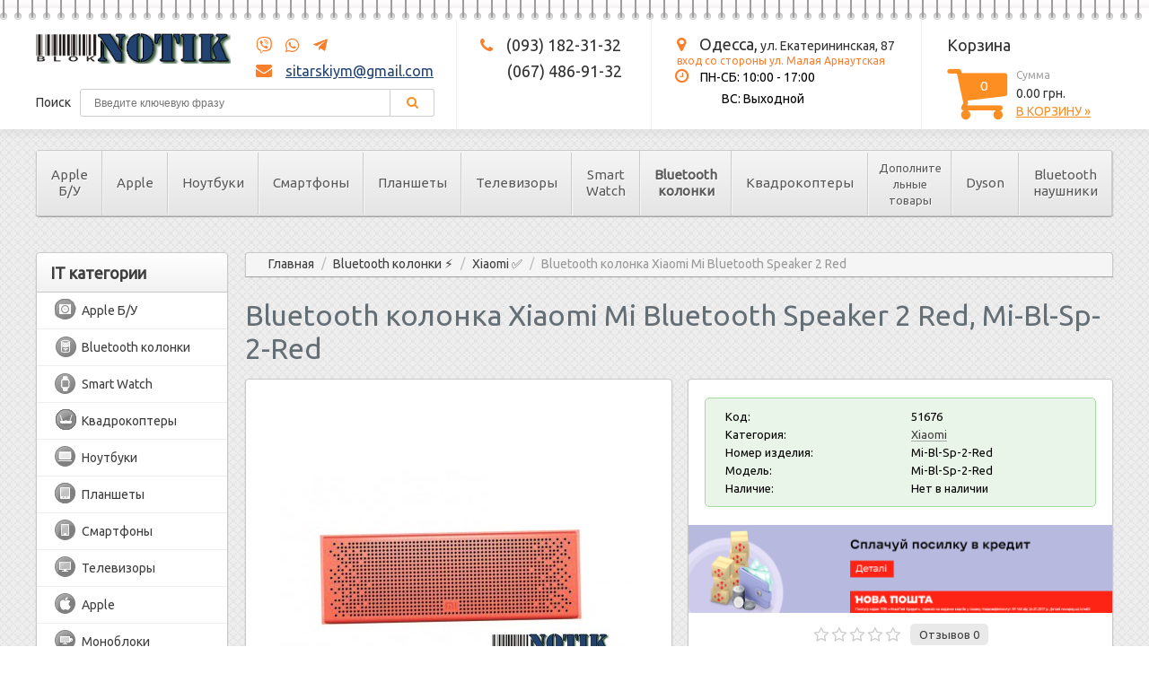

--- FILE ---
content_type: text/html; charset=utf-8
request_url: https://bloknotik.od.ua/bluetooth_kolonki/xiaomi/mi-bl-sp-2-red/
body_size: 19591
content:


<?xml version="1.0" encoding="UTF-8"?>
<!DOCTYPE html PUBLIC "-//W3C//DTD XHTML 1.0 Strict//EN" "http://www.w3.org/TR/xhtml1/DTD/xhtml1-strict.dtd">
<html xmlns="http://www.w3.org/1999/xhtml" dir="ltr" lang="ru" xml:lang="ru">

<head>
    <meta name="viewport" content="width=device-width, minimum-scale=1.0" />
        <title>❭❭❭ Bluetooth колонка Xiaomi Mi Bluetooth Speaker 2 Red – купить по цене 0.00 грн. в Одессе, Киеве и Украине</title>
    <base href="https://bloknotik.od.ua/" />
            <meta name="description" content="❭❭❭ Купить – Bluetooth колонка Xiaomi Mi Bluetooth Speaker 2 Red, Mi-Bl-Sp-2-Red по цене 0.00 грн. ⭐ Доставка по всей Украине ✅ Кредит ✅ Фото ✅ Характеристики." />
                <meta name="keywords" content="Bluetooth колонка Xiaomi Mi Bluetooth Speaker 2 Red, Bluetooth колонка Xiaomi Mi Bluetooth Speaker 2 Red цена, Bluetooth колонка Xiaomi Mi Bluetooth Speaker 2 Red фото, Bluetooth колонка Xiaomi Mi Bluetooth Speaker 2 Red характеристики" />
            
            <link rel="stylesheet" type="text/css" href="/catalog/view/theme/default/stylesheet/stylesheet-before.css?16122019_5" />

    <link rel="stylesheet" href="https://use.fontawesome.com/releases/v5.3.1/css/all.css" integrity="sha384-mzrmE5qonljUremFsqc01SB46JvROS7bZs3IO2EmfFsd15uHvIt+Y8vEf7N7fWAU" crossorigin="anonymous">
            <link rel="stylesheet" type="text/css" href="/catalog/view/theme/default/stylesheet/stylesheet.css" />
    
    <link rel="stylesheet" type="text/css" href="/catalog/view/theme/default/stylesheet/stylesheet1.css" />
    <!--link rel="stylesheet" type="text/css" href="/catalog/view/theme/default/stylesheet/jquery-ui.css" /-->
    <link rel="stylesheet" type="text/css" href="/catalog/view/javascript/jquery/jquery-ui-1.12.1/jquery-ui.min.css" />

    <link rel="icon" type="image/png" href="/favicon.png" />

            <link rel="stylesheet" type="text/css" href="/catalog/view/theme/default/stylesheet/topmenu.css?v=2" media="screen" />
    
    <script src="https://code.jquery.com/jquery-1.9.0.js"></script>
    <!--script src="//code.jquery.com/ui/1.11.4/jquery-ui.js"></script-->
    <script src="//code.jquery.com/ui/1.12.1/jquery-ui.js"></script>

    <script async src="https://code.jquery.com/jquery-migrate-1.2.1.js"></script>
    <!--<script type="text/javascript" src="/catalog/view/javascript/jquery/ui/jquery-ui-1.8.16.custom.min.js"></script>-->
    <link href="https://fonts.googleapis.com/css?family=Ubuntu" rel="stylesheet">
    <!--<link rel="stylesheet" type="text/css" href="/catalog/view/javascript/jquery/ui/themes/ui-lightness/jquery-ui-1.8.16.custom.css" />-->
    <link rel="stylesheet" type="text/css" href="/catalog/view/javascript/jquery/fancybox/jquery.fancybox-1.3.4.css" media="screen" />
    <!--[if IE]>
    <script type="text/javascript" src="/catalog/view/javascript/jquery/fancybox/jquery.fancybox-1.3.4-iefix.js"></script>
  <![endif]-->
    <script async type="text/javascript" src="/catalog/view/javascript/jquery/ui/external/jquery.cookie.js"></script>
    <script async type="text/javascript" src="/catalog/view/javascript/jquery/fancybox/jquery.fancybox-1.3.4.pack.js"></script>
    <script async type="text/javascript" src="/catalog/view/javascript/jquery/tabs.js"></script>

    <script async type="text/javascript" src="/catalog/view/javascript/jquery/jquery.ui.touch-punch.min.js"></script>
    <script async type="text/javascript" src="/catalog/view/javascript/common.js?16122019"></script>
            <script type="text/javascript" src="catalog/view/javascript/topmenu.js?v=2"></script>
        <!--[if IE 7]>
    <link rel="stylesheet" type="text/css" href="/catalog/view/theme/default/stylesheet/ie7.css" />
  <![endif]-->
    <!--[if lt IE 7]>
    <link rel="stylesheet" type="text/css" href="/catalog/view/theme/default/stylesheet/ie6.css" />
    <script type="text/javascript" src="/catalog/view/javascript/DD_belatedPNG_0.0.8a-min.js"></script>
    <script type="text/javascript">
      DD_belatedPNG.fix('#logo img');
    </script>
  <![endif]-->

    <link rel="stylesheet" type="text/css" href="/catalog/view/theme/default/stylesheet/livesearch.css" />
    <script type="text/javascript" src="/catalog/view/javascript/livesearch.js"></script>
    <link rel="stylesheet" type="text/css" href="/catalog/view/theme/default/stylesheet/iforms.css" />
    
    <link rel="stylesheet" href="/css/font-awesome/css/font-awesome.min.css">

    <script type='text/javascript'>
        function b64EncodeUnicode(str) {
            return btoa(encodeURIComponent(str).replace(/%([0-9A-F]{2})/g,
                function toSolidBytes(match, p1) {
                    return String.fromCharCode('0x' + p1);
                }));
        }
    </script>

        <!-- Commerce Manager-->
    <!-- Google Tag Manager -->
    <script>
        (function(w, d, s, l, i) {
            w[l] = w[l] || [];
            w[l].push({
                'gtm.start': new Date().getTime(),
                event: 'gtm.js'
            });
            var f = d.getElementsByTagName(s)[0],
                j = d.createElement(s),
                dl = l != 'dataLayer' ? '&l=' + l : '';
            j.async = true;
            j.src =
                'https://www.googletagmanager.com/gtm.js?id=' + i + dl;
            f.parentNode.insertBefore(j, f);
        })(window, document, 'script', 'dataLayer', 'GTM-KG6Z8MHS');
    </script>
    <!-- End Google Tag Manager -->
    <!-- Facebook Pixel Code -->
    <script>
        ! function(f, b, e, v, n, t, s) {
            if (f.fbq) return;
            n = f.fbq = function() {
                n.callMethod ?
                    n.callMethod.apply(n, arguments) : n.queue.push(arguments)
            };
            if (!f._fbq) f._fbq = n;
            n.push = n;
            n.loaded = !0;
            n.version = '2.0';
            n.queue = [];
            t = b.createElement(e);
            t.async = !0;
            t.src = v;
            s = b.getElementsByTagName(e)[0];
            s.parentNode.insertBefore(t, s)
        }(window, document, 'script',
            'https://connect.facebook.net/en_US/fbevents.js');
        fbq('init', '1626394930788095');
        fbq('track', 'PageView');
    </script>
    <noscript><img height="1" width="1" style="display:none"
            src="https://www.facebook.com/tr?id=1626394930788095&ev=PageView&noscript=1" /></noscript>
    <!-- End Facebook Pixel Code -->
</head>

<body>
    <!-- Google Tag Manager (noscript) -->
    <noscript><iframe src="https://www.googletagmanager.com/ns.html?id=GTM-KG6Z8MHS"
            height="0" width="0" style="display:none;visibility:hidden"></iframe></noscript>
    <!-- End Google Tag Manager (noscript) -->
    <div class='scrolltotop'></div>
    <div class="clear"></div>

        

        <div class="header-bg">
            <div class="spring"></div>
            <div class="header-inner">
                <div id="header-logo">
                    <div class="block-lse">
                        <div class="h-logo">
                            <a href="https://bloknotik.od.ua/"><img src="https://bloknotik.od.ua/image/data/logo.png" title="БлокНОТИК" alt="БлокНОТИК"></a>
                        </div>
                        <div class="h-skype-email">
                            <div>
                                <a title="Viber" style="padding-left: 0px !important;" rel="nofollow" href="viber://chat?number=+380674869132" target="_blank"><i class="fab fa-viber"></i></a>
                                <a title="WhatsApp" rel="nofollow" href="https://wa.me/380674869132" target="_blank"><i class="fab fa-whatsapp"></i></a>
                                <a title="Telegram" rel="nofollow" href="https://t.me/+380674869132" target="_blank"><i class="fab fa-telegram-plane"></i></a>
                            </div>
                            <div>
                                <i class="fa fa-envelope" aria-hidden="true"></i> <a href="/cdn-cgi/l/email-protection#53203a27322120383a2a3e13343e323a3f7d303c3e"><span class="__cf_email__" data-cfemail="3b48524f5a4948505242567b5c565a525715585456">[email&#160;protected]</span></a>
                            </div>
                        </div>
                    </div>
                    <div class="clear"></div>
                    <div class="h-search">
                        Поиск
                                                    <input type="text" name="filter_name" value="" id="filtername" placeholder="Введите ключевую фразу" />
                                                <div class="button-search">
                            <i class="fa fa-search" aria-hidden="true"></i>
                        </div>
                    </div>
                </div>
                <div id="header-phones">
                                            <div class="h-phone">
                            <i class="fa fa-phone" aria-hidden="true"></i> <a href="tel:+380931823132"><span>(093) 182-31-32</span></a>
                        </div>
                                                                    <div class="h-phone">
                            <a href="tel:+380674869132"><span>(067) 486-91-32</span></a>
                        </div>
                                                            </div>
                <div id="header-address">
                    <div class="h-address">
                        <i class="fa fa-map-marker" aria-hidden="true"></i>
                        <span class="bigger">Одесса,</span> ул. Екатерининская, 87
                        <br />
                        <span style="font-size: 12px; color: #fa7f2d">вход со стороны ул. Малая Арнаутская</span>
                    </div>
                    <div class="h-opening-hours">
                        <div>
                            <i class="fa fa-clock-o" aria-hidden="true"></i> <span>ПН-СБ:</span> 10:00 - 17:00
                        </div>
                        <div>
                            <span>ВС:</span> Выходной
                        </div>
                    </div>
                </div>
                <div id="header-cart">
                    <div class="h-cart-title">Корзина</div>
                    <div class="h-cart-block">
                        <div class="h-cart-logo">
                            <i class="fa fa-shopping-cart" aria-hidden="true"></i>
                            <div class="h-cart-quantity">0</div>
                        </div>
                        <div class="h-cart-info">
                            <div class="h-cart-amount-title">Сумма</div>
                            <div class="h-cart-amount">0.00  грн.</div>
                            <div class="h-cart-checkout">
                                                                    <a href="https://bloknotik.od.ua/checkout/cart/">В корзину »</a>
                                                            </div>
                        </div>
                    </div>
                </div>
            </div>
            <div class="header-inner-mobil">
                <div class="hm-logo-cart">
                    <div class="hm-logo">
                        <span id="button-info-opener" style="cursor:pointer;"><i class="fa fa-phone" aria-hidden="true"></i></span>
                        <a href="https://bloknotik.od.ua/"><img src="https://bloknotik.od.ua/image/data/logo.png" title="БлокНОТИК" alt="БлокНОТИК"></a>
                    </div>
                    <div class="hm-cart">
                        <div class="hm-cart-inner">
                            <span class="hm-cart-inner-logo"><i class="fa fa-shopping-cart" aria-hidden="true"></i></span>
                            <span class="hm-cart-inner-quantity">0</span>
                            <span class="hm-cart-inner-amount">0.00  грн.</span>
                            <span class="hm-cart-inner-checkout"><a href="https://bloknotik.od.ua/checkout/cart/">»</a></span>
                        </div>
                    </div>
                </div>


                <div class="hm-search">
                    <div class="hm-search-inner">
                                                    <input type="text" name="filter_name_mobil" value="" placeholder="Введите ключевую фразу" />
                                                <div class="button-search-mobil" onclick="test()">
                            <i class="fa fa-search" aria-hidden="true"></i>
                        </div>
                    </div>
                </div>

                <div class="info-block-hidden">
                    <div class="hm-skype-email">
                        <div>
                            <a title="Viber" style="padding-left: 0px !important;" rel="nofollow" href="viber://chat?number=+380674869132" target="_blank"><i class="fab fa-viber"></i></a>
                            <a title="WhatsApp" rel="nofollow" href="https://wa.me/380674869132" target="_blank"><i class="fab fa-whatsapp"></i></a>
                            <a title="Telegram" rel="nofollow" href="https://t.me/+380674869132" target="_blank"><i class="fab fa-telegram-plane"></i></a>
                        </div>
                        <div>
                            <i class="fa fa-envelope" aria-hidden="true"></i> <a href="/cdn-cgi/l/email-protection#fe8d978a9f8c8d95978793be99939f9792d09d9193"><span class="__cf_email__" data-cfemail="37445e435645445c5e4e5a77505a565e5b1954585a">[email&#160;protected]</span></a>
                        </div>
                    </div>
                    <div class="hm-line"></div>
                    <div class="hm-phones">
                                                    <div class="hm-phone">
                                <i class="fa fa-phone" aria-hidden="true"></i> <a href="tel:+380931823132"><span>(093) 182-31-32</span></a>
                            </div>
                                                                                <div class="hm-phone">
                                <a href="tel:+380674869132"><span>(067) 486-91-32</span></a>
                            </div>
                                                                        </div>
                    <div class="hm-line"></div>
                    <div class="hm-address">
                        <div class="h-address">
                            <i class="fa fa-map-marker" aria-hidden="true"></i>
                            <span class="bigger">Одесса,</span> ул. Екатерининская, 87
                            <br />
                            <span style="font-size: 12px; color: #fa7f2d">вход со стороны ул. Малая Арнаутская</span>
                        </div>
                        <div class="h-opening-hours">
                            <div>
                                <i class="fa fa-clock-o" aria-hidden="true"></i> <span>ПН-СБ:</span> 10:00 - 17:00
                            </div>
                            <div>
                                <span>ВС:</span> Выходной
                            </div>
                        </div>
                    </div>
                </div>

            </div>
        </div>
        <div id="container">

        <div id="menu-overlay"></div>
        <div id="mob-menu-new">
            <div id="mob-title">
                <div id="mob-menu-opener" data-id="cat-0">
                    <div class="mob-menu-opener-b">
                        <div class="mob-menu-opener-arr""></div>
                    </div>
                </div>
                <span><i>Каталог</i></span>
            </div>

            <div id="mob-menu-wrap">
		   <div id="menu" style="box-shadow: unset;">
<div id="new-topmenu"><ul id='cat-0' class="level-1">
	<li id='topmanucat-3354' class=' parent '>
<span class='mob-menu-next'>»</span><a href="https://bloknotik.od.ua/apple-bu/">Apple Б/У</a>
<ul class='level-2'><a href=''></a><li>
<ul id='cat-3367' class="level-3 fullwidth submenu ">

	<li class=''><span>
<span class='mob-menu-next'>»</span><a href="https://bloknotik.od.ua/apple-bu/iphone-bu/"><img src="https://bloknotik.od.ua/image/cache/data/6086d8e960b83-200x200.jpeg"><div>iPhone Б/У</div></a></span>
</li>

	<li class=''><span>
<span class='mob-menu-next'>»</span><a href="https://bloknotik.od.ua/apple-bu/apple-watch-bu/"><img src="https://bloknotik.od.ua/image/cache/data/5ad9f93002db8-200x200.jpeg"><div>Apple Watch б/у</div></a></span>
</li>

	<li class=''><span>
<span class='mob-menu-next'>»</span><a href="https://bloknotik.od.ua/apple-bu/macbook-bu/"><img src="https://bloknotik.od.ua/image/cache/data/5ad9f94d17cd9-200x200.jpeg"><div>MacBook б/у</div></a></span>
</li>

	<li class=''><span>
<span class='mob-menu-next'>»</span><a href="https://bloknotik.od.ua/apple-bu/ipad-bu/"><img src="https://bloknotik.od.ua/image/cache/data/5ada038072591-200x200.jpeg"><div>iPad б/у</div></a></span>
</li>

	<li class=''><span>
<span class='mob-menu-next'>»</span><a href="https://bloknotik.od.ua/apple-bu/imac-bu/"><img src="https://bloknotik.od.ua/image/cache/data/5ad9f96db5460-200x200.jpeg"><div>iMac б/у</div></a></span>
</li>



		</ul>

</li>
</ul>
</li>
	<li id='topmanucat-2627' class=' parent '>
<span class='mob-menu-next'>»</span><a href="https://bloknotik.od.ua/produktsiya_apple/">Apple</a>

<ul id='cat-3150' class="level-2  submenu ">

	<li class=' parent '><span>
<span class='mob-menu-next'>»</span><a href="https://bloknotik.od.ua/produktsiya_apple/iphone/"><div>iPhone</div></a></span>
<ul id='cat-3614' class="level-3  submenu ">

	<li class=''><span>
<span class='mob-menu-next'>»</span><a href="https://bloknotik.od.ua/produktsiya_apple/iphone/17/"><img src="https://bloknotik.od.ua/image/cache/data/68c8059291f14-200x200.jpeg"><div>17</div></a></span>
</li>

	<li class=''><span>
<span class='mob-menu-next'>»</span><a href="https://bloknotik.od.ua/produktsiya_apple/iphone/17_air/"><img src="https://bloknotik.od.ua/image/cache/data/68c80ea82f598-200x200.jpeg"><div>Air</div></a></span>
</li>

	<li class=''><span>
<span class='mob-menu-next'>»</span><a href="https://bloknotik.od.ua/produktsiya_apple/iphone/17_pro/"><img src="https://bloknotik.od.ua/image/cache/data/68c87776b1120-200x200.jpeg"><div>17 Pro</div></a></span>
</li>

	<li class=''><span>
<span class='mob-menu-next'>»</span><a href="https://bloknotik.od.ua/produktsiya_apple/iphone/17_pro_max/"><img src="https://bloknotik.od.ua/image/cache/data/68c91fb96c4c9-200x200.png"><div>17 Pro Max</div></a></span>
</li>

	<li class=''><span>
<span class='mob-menu-next'>»</span><a href="https://bloknotik.od.ua/produktsiya_apple/iphone/16e/"><img src="https://bloknotik.od.ua/image/cache/data/67d9795681985-200x200.jpeg"><div>16e</div></a></span>
</li>

	<li class=''><span>
<span class='mob-menu-next'>»</span><a href="https://bloknotik.od.ua/produktsiya_apple/iphone/16/"><img src="https://bloknotik.od.ua/image/cache/data/66df68180b12b-200x200.jpeg"><div>16</div></a></span>
</li>

	<li class=''><span>
<span class='mob-menu-next'>»</span><a href="https://bloknotik.od.ua/produktsiya_apple/iphone/16_plus/"><img src="https://bloknotik.od.ua/image/cache/data/66df6885182f3-200x200.jpeg"><div>16 Plus</div></a></span>
</li>

	<li class=''><span>
<span class='mob-menu-next'>»</span><a href="https://bloknotik.od.ua/produktsiya_apple/iphone/16_pro/"><img src="https://bloknotik.od.ua/image/cache/data/66e2d423717dc-200x200.jpeg"><div>16 Pro</div></a></span>
</li>

	<li class=''><span>
<span class='mob-menu-next'>»</span><a href="https://bloknotik.od.ua/produktsiya_apple/iphone/16_pro_max/"><img src="https://bloknotik.od.ua/image/cache/data/66e2d42daf787-200x200.jpeg"><div>16 Pro Max</div></a></span>
</li>

	<li class=''><span>
<span class='mob-menu-next'>»</span><a href="https://bloknotik.od.ua/produktsiya_apple/iphone/15/"><img src="https://bloknotik.od.ua/image/cache/data/6508a1ebb77e0-200x200.jpeg"><div>15</div></a></span>
</li>

	<li class=''><span>
<span class='mob-menu-next'>»</span><a href="https://bloknotik.od.ua/produktsiya_apple/iphone/15_plus/"><img src="https://bloknotik.od.ua/image/cache/data/6508a17860e18-200x200.jpeg"><div>15 Plus</div></a></span>
</li>

	<li class=''><span>
<span class='mob-menu-next'>»</span><a href="https://bloknotik.od.ua/produktsiya_apple/iphone/15_pro/"><img src="https://bloknotik.od.ua/image/cache/data/6508a0653f98b-200x200.jpeg"><div>15 Pro</div></a></span>
</li>

	<li class=''><span>
<span class='mob-menu-next'>»</span><a href="https://bloknotik.od.ua/produktsiya_apple/iphone/15_pro_max/"><img src="https://bloknotik.od.ua/image/cache/data/65089fc2ca54d-200x200.jpeg"><div>15 Pro Max</div></a></span>
</li>

	<li class=''><span>
<span class='mob-menu-next'>»</span><a href="https://bloknotik.od.ua/produktsiya_apple/iphone/14/"><img src="https://bloknotik.od.ua/image/cache/data/6331b630ed09a-200x200.jpeg"><div>14</div></a></span>
</li>

	<li>
<span><a href="https://bloknotik.od.ua/produktsiya_apple/iphone/"><div>Смотреть все</div></a></span>
</li>



		</ul>

</li>

	<li class=''><span>
<span class='mob-menu-next'>»</span><a href="https://bloknotik.od.ua/produktsiya_apple/airpods/"><div>AirPods</div></a></span>
</li>

	<li class=' parent '><span>
<span class='mob-menu-next'>»</span><a href="https://bloknotik.od.ua/produktsiya_apple/ipad/"><div>iPad</div></a></span>
<ul id='cat-3554' class="level-3  submenu ">

	<li class=''><span>
<span class='mob-menu-next'>»</span><a href="https://bloknotik.od.ua/produktsiya_apple/ipad/ipad_pro_11_(2025)/"><img src="https://bloknotik.od.ua/image/cache/data/6920137b5829f-200x200.jpeg"><div>iPad Pro 11 (2025)</div></a></span>
</li>

	<li class=''><span>
<span class='mob-menu-next'>»</span><a href="https://bloknotik.od.ua/produktsiya_apple/ipad/ipad_pro_13_(2025)/"><img src="https://bloknotik.od.ua/image/cache/data/69299e8cd8d2b-200x200.jpeg"><div>iPad Pro 13 (2025)</div></a></span>
</li>

	<li class=''><span>
<span class='mob-menu-next'>»</span><a href="https://bloknotik.od.ua/produktsiya_apple/ipad/ipad_air_11_(2025)/"><img src="https://bloknotik.od.ua/image/cache/data/67edb17708ea2-200x200.jpeg"><div>iPad Air 11 (2025)</div></a></span>
</li>

	<li class=''><span>
<span class='mob-menu-next'>»</span><a href="https://bloknotik.od.ua/produktsiya_apple/ipad/ipad_air_13_(2025)/"><img src="https://bloknotik.od.ua/image/cache/data/67ebb0e8422fd-200x200.jpeg"><div>iPad Air 13 (2025)</div></a></span>
</li>

	<li class=''><span>
<span class='mob-menu-next'>»</span><a href="https://bloknotik.od.ua/produktsiya_apple/ipad/11_2025/"><img src="https://bloknotik.od.ua/image/cache/data/67eba71115cef-200x200.jpeg"><div>iPad 11 (2025)</div></a></span>
</li>

	<li class=''><span>
<span class='mob-menu-next'>»</span><a href="https://bloknotik.od.ua/produktsiya_apple/ipad/ipad_mini_(2024)/"><img src="https://bloknotik.od.ua/image/cache/data/674995b49ef43-200x200.jpeg"><div>Mini 7 (2024)</div></a></span>
</li>

	<li class=''><span>
<span class='mob-menu-next'>»</span><a href="https://bloknotik.od.ua/produktsiya_apple/ipad/ipad_pro_13_(2024)/"><img src="https://bloknotik.od.ua/image/cache/data/667fad4ca8ee8-200x200.jpeg"><div>iPad Pro 13 (2024)</div></a></span>
</li>

	<li class=''><span>
<span class='mob-menu-next'>»</span><a href="https://bloknotik.od.ua/produktsiya_apple/ipad/ipad_pro_11_(2024)/"><img src="https://bloknotik.od.ua/image/cache/data/667f0b88241af-200x200.jpeg"><div>iPad Pro 11 (2024)</div></a></span>
</li>

	<li class=''><span>
<span class='mob-menu-next'>»</span><a href="https://bloknotik.od.ua/produktsiya_apple/ipad/ipad_air_6_(2024)/"><img src="https://bloknotik.od.ua/image/cache/data/666706510bb80-200x200.jpeg"><div>iPad Air 6 (2024)</div></a></span>
</li>

	<li class=''><span>
<span class='mob-menu-next'>»</span><a href="https://bloknotik.od.ua/produktsiya_apple/ipad/ipad_10.9_(2022)/"><img src="https://bloknotik.od.ua/image/cache/data/636a82b447e8d-200x200.jpeg"><div>iPad 10.9 (2022)</div></a></span>
</li>

	<li class=''><span>
<span class='mob-menu-next'>»</span><a href="https://bloknotik.od.ua/produktsiya_apple/ipad/ipad_pro_11_(2022)/"><img src="https://bloknotik.od.ua/image/cache/data/636a8e42acd6e-200x200.jpeg"><div>iPad Pro 11 (2022)</div></a></span>
</li>

	<li class=''><span>
<span class='mob-menu-next'>»</span><a href="https://bloknotik.od.ua/produktsiya_apple/ipad/ipad_pro_12.9_(2022)/"><img src="https://bloknotik.od.ua/image/cache/data/638c8ef7b06d1-200x200.jpeg"><div>iPad Pro 12.9 (2022)</div></a></span>
</li>

	<li class=''><span>
<span class='mob-menu-next'>»</span><a href="https://bloknotik.od.ua/produktsiya_apple/ipad/ipad_air_5_(2022)/"><img src="https://bloknotik.od.ua/image/cache/data/6283a02ed1231-200x200.jpeg"><div>iPad Air 5 (2022)</div></a></span>
</li>

	<li class=''><span>
<span class='mob-menu-next'>»</span><a href="https://bloknotik.od.ua/produktsiya_apple/ipad/mini_6_(2021)/"><img src="https://bloknotik.od.ua/image/cache/data/616d527a2bdc7-200x200.jpeg"><div>Mini (2021)</div></a></span>
</li>

	<li>
<span><a href="https://bloknotik.od.ua/produktsiya_apple/ipad/"><div>Смотреть все</div></a></span>
</li>



		</ul>

</li>

	<li class=''><span>
<span class='mob-menu-next'>»</span><a href="https://bloknotik.od.ua/produktsiya_apple/mac_studio_2022/"><div>Mac Studio 2022</div></a></span>
</li>

	<li class=' parent '><span>
<span class='mob-menu-next'>»</span><a href="https://bloknotik.od.ua/produktsiya_apple/macbook/"><div>MacBook</div></a></span>
<ul id='cat-3491' class="level-3  submenu ">

	<li class=''><span>
<span class='mob-menu-next'>»</span><a href="https://bloknotik.od.ua/produktsiya_apple/macbook/pro/"><img src="https://bloknotik.od.ua/image/cache/data/5d626d1d79ff5-200x200.jpeg"><div>PRO</div></a></span>
</li>

	<li class=''><span>
<span class='mob-menu-next'>»</span><a href="https://bloknotik.od.ua/produktsiya_apple/macbook/macbook_air/"><img src="https://bloknotik.od.ua/image/cache/data/57a325519ff0f-200x200.jpeg"><div>Air</div></a></span>
</li>

	<li class=''><span>
<span class='mob-menu-next'>»</span><a href="https://bloknotik.od.ua/produktsiya_apple/macbook/cpo/"><img src="https://bloknotik.od.ua/image/cache/data/5e6230c24300f-200x200.jpeg"><div>CPO</div></a></span>
</li>



		</ul>

</li>

	<li class=' parent '><span>
<span class='mob-menu-next'>»</span><a href="https://bloknotik.od.ua/produktsiya_apple/apple-watch-new/"><div>Apple Watch</div></a></span>
<ul id='cat-3513' class="level-3  submenu ">

	<li class=''><span>
<span class='mob-menu-next'>»</span><a href="https://bloknotik.od.ua/produktsiya_apple/apple-watch-new/watch_ultra_3/"><img src="https://bloknotik.od.ua/image/cache/data/690498bd47630-200x200.jpeg"><div>Watch Ultra 3</div></a></span>
</li>

	<li class=''><span>
<span class='mob-menu-next'>»</span><a href="https://bloknotik.od.ua/produktsiya_apple/apple-watch-new/watch_se_3_2025/"><img src="https://bloknotik.od.ua/image/cache/data/68f8d55899d27-200x200.jpeg"><div>Watch SE 3 2025</div></a></span>
</li>

	<li class=''><span>
<span class='mob-menu-next'>»</span><a href="https://bloknotik.od.ua/produktsiya_apple/apple-watch-new/watch_series_11/"><img src="https://bloknotik.od.ua/image/cache/data/68f8a898cd6ab-200x200.jpeg"><div>Watch Series 11</div></a></span>
</li>

	<li class=''><span>
<span class='mob-menu-next'>»</span><a href="https://bloknotik.od.ua/produktsiya_apple/apple-watch-new/watch_se2_2024/"><img src="https://bloknotik.od.ua/image/cache/data/672e2d118db89-200x200.jpeg"><div>Watch SE2 2024</div></a></span>
</li>

	<li class=''><span>
<span class='mob-menu-next'>»</span><a href="https://bloknotik.od.ua/produktsiya_apple/apple-watch-new/watch_series_10/"><img src="https://bloknotik.od.ua/image/cache/data/670694ff64e8b-200x200.jpeg"><div>Watch Series 10</div></a></span>
</li>

	<li class=''><span>
<span class='mob-menu-next'>»</span><a href="https://bloknotik.od.ua/produktsiya_apple/apple-watch-new/watch_se2_2023/"><img src="https://bloknotik.od.ua/image/cache/data/656724151a4c9-200x200.jpeg"><div>Watch SE2 2023</div></a></span>
</li>

	<li class=''><span>
<span class='mob-menu-next'>»</span><a href="https://bloknotik.od.ua/produktsiya_apple/apple-watch-new/watch_ultra_2/"><img src="https://bloknotik.od.ua/image/cache/data/657465beae64d-200x200.jpeg"><div>Watch Ultra 2</div></a></span>
</li>

	<li class=''><span>
<span class='mob-menu-next'>»</span><a href="https://bloknotik.od.ua/produktsiya_apple/apple-watch-new/watch_series_9/"><img src="https://bloknotik.od.ua/image/cache/data/65420f08aab67-200x200.jpeg"><div>Watch Series 9</div></a></span>
</li>

	<li class=''><span>
<span class='mob-menu-next'>»</span><a href="https://bloknotik.od.ua/produktsiya_apple/apple-watch-new/watch_se2_2022/"><img src="https://bloknotik.od.ua/image/cache/data/637801d256f42-200x200.jpeg"><div>Watch SE2 2022</div></a></span>
</li>

	<li class=''><span>
<span class='mob-menu-next'>»</span><a href="https://bloknotik.od.ua/produktsiya_apple/apple-watch-new/watch_ultra/"><img src="https://bloknotik.od.ua/image/cache/data/6332b26a44ae7-200x200.jpeg"><div>Watch Ultra</div></a></span>
</li>

	<li class=''><span>
<span class='mob-menu-next'>»</span><a href="https://bloknotik.od.ua/produktsiya_apple/apple-watch-new/watch_series_8/"><img src="https://bloknotik.od.ua/image/cache/data/6328639c2bc71-200x200.jpeg"><div>Watch Series 8</div></a></span>
</li>

	<li class=''><span>
<span class='mob-menu-next'>»</span><a href="https://bloknotik.od.ua/produktsiya_apple/apple-watch-new/watch_series_se_2020/"><img src="https://bloknotik.od.ua/image/cache/data/5f71b72173948-200x200.jpeg"><div>Watch Series SE</div></a></span>
</li>

	<li class=''><span>
<span class='mob-menu-next'>»</span><a href="https://bloknotik.od.ua/produktsiya_apple/apple-watch-new/watch_series_7/"><img src="https://bloknotik.od.ua/image/cache/data/6177d6352690d-200x200.jpeg"><div>Watch Series 7</div></a></span>
</li>

	<li class=''><span>
<span class='mob-menu-next'>»</span><a href="https://bloknotik.od.ua/produktsiya_apple/apple-watch-new/watch_series_6/"><img src="https://bloknotik.od.ua/image/cache/data/5f649188da14c-200x200.jpeg"><div>Watch Series 6</div></a></span>
</li>

	<li>
<span><a href="https://bloknotik.od.ua/produktsiya_apple/apple-watch-new/"><div>Смотреть все</div></a></span>
</li>



		</ul>

</li>

	<li class=''><span>
<span class='mob-menu-next'>»</span><a href="https://bloknotik.od.ua/produktsiya_apple/mac_mini/"><div>Mac mini</div></a></span>
</li>

	<li class=''><span>
<span class='mob-menu-next'>»</span><a href="https://bloknotik.od.ua/produktsiya_apple/monobloki/"><div>iMac</div></a></span>
</li>

	<li class=''><span>
<span class='mob-menu-next'>»</span><a href="https://bloknotik.od.ua/produktsiya_apple/tv/"><div>TV</div></a></span>
</li>

	<li>
<span><a href="https://bloknotik.od.ua/produktsiya_apple/"><div>Смотреть все</div></a>
</li>



		</ul>

</li>
	<li id='topmanucat-1' class=' parent '>
<span class='mob-menu-next'>»</span><a href="https://bloknotik.od.ua/notebooks/">Ноутбуки</a>

<ul id='cat-1761' class="level-2  submenu ">

	<li class=''><span>
<span class='mob-menu-next'>»</span><a href="https://bloknotik.od.ua/notebooks/nimo/"><div>NIMO</div></a></span>
</li>

	<li class=' parent '><span>
<span class='mob-menu-next'>»</span><a href="https://bloknotik.od.ua/notebooks/asus/"><div>Asus</div></a></span>
<ul id='cat-3406' class="level-3  submenu ">

	<li class=''><span>
<span class='mob-menu-next'>»</span><a href="https://bloknotik.od.ua/notebooks/asus/asuspro/"><img src="https://bloknotik.od.ua/image/cache/data/63aee7280800b-200x200.jpeg"><div>ASUSPRO</div></a></span>
</li>

	<li class=''><span>
<span class='mob-menu-next'>»</span><a href="https://bloknotik.od.ua/notebooks/asus/chromebook/"><img src="https://bloknotik.od.ua/image/cache/data/5f15821ea75db-200x200.jpeg"><div>Chromebook</div></a></span>
</li>

	<li class=''><span>
<span class='mob-menu-next'>»</span><a href="https://bloknotik.od.ua/notebooks/asus/e-seriya_(_eeebook_)/"><img src="https://bloknotik.od.ua/image/cache/data/5f158225d0254-200x200.jpeg"><div>E-серия ( EeeBook )</div></a></span>
</li>

	<li class=''><span>
<span class='mob-menu-next'>»</span><a href="https://bloknotik.od.ua/notebooks/asus/f-seriya/"><img src="https://bloknotik.od.ua/image/cache/data/5f15822f05a0a-200x200.jpeg"><div>F-серия</div></a></span>
</li>

	<li class=''><span>
<span class='mob-menu-next'>»</span><a href="https://bloknotik.od.ua/notebooks/asus/fx-seriya/"><img src="https://bloknotik.od.ua/image/cache/data/5f15823aef6b3-200x200.jpeg"><div>FX-серия</div></a></span>
</li>

	<li class=''><span>
<span class='mob-menu-next'>»</span><a href="https://bloknotik.od.ua/notebooks/asus/k-seriya/"><img src="https://bloknotik.od.ua/image/cache/data/5f158241a8e2c-200x200.jpeg"><div>K-серия</div></a></span>
</li>

	<li class=''><span>
<span class='mob-menu-next'>»</span><a href="https://bloknotik.od.ua/notebooks/asus/m-seriya/"><img src="https://bloknotik.od.ua/image/cache/data/5f15824b44cea-200x200.jpeg"><div>M-серия</div></a></span>
</li>

	<li class=''><span>
<span class='mob-menu-next'>»</span><a href="https://bloknotik.od.ua/notebooks/asus/pro-seriya/"><img src="https://bloknotik.od.ua/image/cache/data/5f15825245483-200x200.jpeg"><div>Pro-серия</div></a></span>
</li>

	<li class=''><span>
<span class='mob-menu-next'>»</span><a href="https://bloknotik.od.ua/notebooks/asus/proart/"><img src="https://bloknotik.od.ua/image/cache/data/5fe5c6fb434e0-200x200.jpeg"><div>ProArt </div></a></span>
</li>

	<li class=''><span>
<span class='mob-menu-next'>»</span><a href="https://bloknotik.od.ua/notebooks/asus/q/"><img src="https://bloknotik.od.ua/image/cache/data/5f158258c5d80-200x200.jpeg"><div>Q-серия</div></a></span>
</li>

	<li class=''><span>
<span class='mob-menu-next'>»</span><a href="https://bloknotik.od.ua/notebooks/asus/r_seriya/"><img src="https://bloknotik.od.ua/image/cache/data/5f15825fe8b04-200x200.jpeg"><div>R серия</div></a></span>
</li>

	<li class=''><span>
<span class='mob-menu-next'>»</span><a href="https://bloknotik.od.ua/notebooks/asus/igrovyie_(rog)/"><img src="https://bloknotik.od.ua/image/cache/data/5f1582ad92153-200x200.jpeg"><div>ROG</div></a></span>
</li>

	<li class=''><span>
<span class='mob-menu-next'>»</span><a href="https://bloknotik.od.ua/notebooks/asus/s-seriya/"><img src="https://bloknotik.od.ua/image/cache/data/5f1582667e241-200x200.jpeg"><div>S-серия</div></a></span>
</li>

	<li class=''><span>
<span class='mob-menu-next'>»</span><a href="https://bloknotik.od.ua/notebooks/asus/tuf/"><img src="https://bloknotik.od.ua/image/cache/data/5f15826f6b3e3-200x200.jpeg"><div>TUF</div></a></span>
</li>

	<li>
<span><a href="https://bloknotik.od.ua/notebooks/asus/"><div>Смотреть все</div></a></span>
</li>



		</ul>

</li>

	<li class=' parent '><span>
<span class='mob-menu-next'>»</span><a href="https://bloknotik.od.ua/notebooks/acer/"><div>Acer</div></a></span>
<ul id='cat-3598' class="level-3  submenu ">

	<li class=''><span>
<span class='mob-menu-next'>»</span><a href="https://bloknotik.od.ua/notebooks/acer/packard_bell/"><img src="https://bloknotik.od.ua/image/cache/data/57a3279bef8e5-200x200.jpeg"><div>Packard Bell</div></a></span>
</li>

	<li class=''><span>
<span class='mob-menu-next'>»</span><a href="https://bloknotik.od.ua/notebooks/acer/aspire/"><img src="https://bloknotik.od.ua/image/cache/data/57a327ab964e1-200x200.jpeg"><div>Aspire</div></a></span>
</li>

	<li class=''><span>
<span class='mob-menu-next'>»</span><a href="https://bloknotik.od.ua/notebooks/acer/chromebook/"><img src="https://bloknotik.od.ua/image/cache/data/57a327b97609d-200x200.jpeg"><div>Chromebook</div></a></span>
</li>

	<li class=''><span>
<span class='mob-menu-next'>»</span><a href="https://bloknotik.od.ua/notebooks/acer/concept/"><img src="https://bloknotik.od.ua/image/cache/data/62b85dbe4466f-200x200.jpeg"><div>ConceptD</div></a></span>
</li>

	<li class=''><span>
<span class='mob-menu-next'>»</span><a href="https://bloknotik.od.ua/notebooks/acer/notebooks/acer/enduro/"><img src="https://bloknotik.od.ua/image/cache/data/630cd3794cb6b-200x200.jpeg"><div>Enduro Urban</div></a></span>
</li>

	<li class=''><span>
<span class='mob-menu-next'>»</span><a href="https://bloknotik.od.ua/notebooks/acer/extensa/"><img src="https://bloknotik.od.ua/image/cache/data/57a327c76a037-200x200.jpeg"><div>Extensa</div></a></span>
</li>

	<li class=''><span>
<span class='mob-menu-next'>»</span><a href="https://bloknotik.od.ua/notebooks/acer/nitro/"><img src="https://bloknotik.od.ua/image/cache/data/5be19883d7dbd-200x200.jpeg"><div>Nitro</div></a></span>
</li>

	<li class=''><span>
<span class='mob-menu-next'>»</span><a href="https://bloknotik.od.ua/notebooks/acer/one/"><img src="https://bloknotik.od.ua/image/cache/data/57a327d366b04-200x200.jpeg"><div>One</div></a></span>
</li>

	<li class=''><span>
<span class='mob-menu-next'>»</span><a href="https://bloknotik.od.ua/notebooks/acer/porsche/"><img src="https://bloknotik.od.ua/image/cache/data/62b85da262a48-200x200.jpeg"><div>Porsche</div></a></span>
</li>

	<li class=''><span>
<span class='mob-menu-next'>»</span><a href="https://bloknotik.od.ua/notebooks/acer/predator/"><img src="https://bloknotik.od.ua/image/cache/data/57a327f6ab8f5-200x200.jpeg"><div>Predator</div></a></span>
</li>

	<li class=''><span>
<span class='mob-menu-next'>»</span><a href="https://bloknotik.od.ua/notebooks/acer/spin/"><img src="https://bloknotik.od.ua/image/cache/data/5be1989fcee0f-200x200.jpeg"><div>SPIN</div></a></span>
</li>

	<li class=''><span>
<span class='mob-menu-next'>»</span><a href="https://bloknotik.od.ua/notebooks/acer/swift/"><img src="https://bloknotik.od.ua/image/cache/data/5be198ab4dda5-200x200.jpeg"><div>Swift</div></a></span>
</li>

	<li class=''><span>
<span class='mob-menu-next'>»</span><a href="https://bloknotik.od.ua/notebooks/acer/travelmate/"><img src="https://bloknotik.od.ua/image/cache/data/57a327e2b755c-200x200.jpeg"><div>TravelMate</div></a></span>
</li>

	<li class=''><span>
<span class='mob-menu-next'>»</span><a href="https://bloknotik.od.ua/notebooks/acer/‎schenker/"><img src="https://bloknotik.od.ua/image/cache/data/62f50c819e997-200x200.jpeg"><div>‎Schenker Vision</div></a></span>
</li>

	<li>
<span><a href="https://bloknotik.od.ua/notebooks/acer/"><div>Смотреть все</div></a></span>
</li>



		</ul>

</li>

	<li class=' parent '><span>
<span class='mob-menu-next'>»</span><a href="https://bloknotik.od.ua/notebooks/msi/"><div>MSI</div></a></span>
<ul id='cat-3411' class="level-3  submenu ">

	<li class=''><span>
<span class='mob-menu-next'>»</span><a href="https://bloknotik.od.ua/notebooks/msi/msi_gp72_7rdx_leopard/"><img src="https://bloknotik.od.ua/image/cache/data/5f15846c28b7a-200x200.jpeg"><div> LEOPARD </div></a></span>
</li>

	<li class=''><span>
<span class='mob-menu-next'>»</span><a href="https://bloknotik.od.ua/notebooks/msi/alpha/"><img src="https://bloknotik.od.ua/image/cache/data/5f6b93ed23aca-200x200.jpeg"><div>Alpha</div></a></span>
</li>

	<li class=''><span>
<span class='mob-menu-next'>»</span><a href="https://bloknotik.od.ua/notebooks/msi/apache_pro/"><img src="https://bloknotik.od.ua/image/cache/data/5f15847733253-200x200.jpeg"><div>APACHE Pro </div></a></span>
</li>

	<li class=''><span>
<span class='mob-menu-next'>»</span><a href="https://bloknotik.od.ua/notebooks/msi/bravo/"><img src="https://bloknotik.od.ua/image/cache/data/5fb6bb0f32420-200x200.jpeg"><div>Bravo</div></a></span>
</li>

	<li class=''><span>
<span class='mob-menu-next'>»</span><a href="https://bloknotik.od.ua/notebooks/msi/creator/"><img src="https://bloknotik.od.ua/image/cache/data/5f15847e1384f-200x200.jpeg"><div>Creator</div></a></span>
</li>

	<li class=''><span>
<span class='mob-menu-next'>»</span><a href="https://bloknotik.od.ua/notebooks/msi/crosshair/"><img src="https://bloknotik.od.ua/image/cache/data/61961c9316217-200x200.jpeg"><div>CROSSHAIR</div></a></span>
</li>

	<li class=''><span>
<span class='mob-menu-next'>»</span><a href="https://bloknotik.od.ua/notebooks/msi/delta/"><img src="https://bloknotik.od.ua/image/cache/data/61eea4dcacfb4-200x200.jpeg"><div>Delta</div></a></span>
</li>

	<li class=''><span>
<span class='mob-menu-next'>»</span><a href="https://bloknotik.od.ua/notebooks/msi/g-seriya/"><img src="https://bloknotik.od.ua/image/cache/data/5f15848568787-200x200.jpeg"><div>G</div></a></span>
</li>

	<li class=''><span>
<span class='mob-menu-next'>»</span><a href="https://bloknotik.od.ua/notebooks/msi/ge63/"><img src="https://bloknotik.od.ua/image/cache/data/5f15848c2c3ba-200x200.jpeg"><div>GE</div></a></span>
</li>

	<li class=''><span>
<span class='mob-menu-next'>»</span><a href="https://bloknotik.od.ua/notebooks/msi/gf/"><img src="https://bloknotik.od.ua/image/cache/data/5f158493dbc06-200x200.jpeg"><div>GF</div></a></span>
</li>

	<li class=''><span>
<span class='mob-menu-next'>»</span><a href="https://bloknotik.od.ua/notebooks/msi/gl-seriya/"><img src="https://bloknotik.od.ua/image/cache/data/5f15849a7e435-200x200.jpeg"><div>GL</div></a></span>
</li>

	<li class=''><span>
<span class='mob-menu-next'>»</span><a href="https://bloknotik.od.ua/notebooks/msi/gp/"><img src="https://bloknotik.od.ua/image/cache/data/5f1584a1ad5d9-200x200.jpeg"><div>GP</div></a></span>
</li>

	<li class=''><span>
<span class='mob-menu-next'>»</span><a href="https://bloknotik.od.ua/notebooks/msi/gs-seriya/"><img src="https://bloknotik.od.ua/image/cache/data/5f1584b675273-200x200.jpeg"><div>GS</div></a></span>
</li>

	<li class=''><span>
<span class='mob-menu-next'>»</span><a href="https://bloknotik.od.ua/notebooks/msi/gv/"><img src="https://bloknotik.od.ua/image/cache/data/5f1584c1b144d-200x200.jpeg"><div>GV</div></a></span>
</li>

	<li>
<span><a href="https://bloknotik.od.ua/notebooks/msi/"><div>Смотреть все</div></a></span>
</li>



		</ul>

</li>

	<li class=''><span>
<span class='mob-menu-next'>»</span><a href="https://bloknotik.od.ua/notebooks/microsoft/"><div>Microsoft </div></a></span>
</li>

	<li class=' parent '><span>
<span class='mob-menu-next'>»</span><a href="https://bloknotik.od.ua/notebooks/lenovo/"><div>Lenovo</div></a></span>
<ul id='cat-3499' class="level-3  submenu ">

	<li class=''><span>
<span class='mob-menu-next'>»</span><a href="https://bloknotik.od.ua/notebooks/lenovo/14-seriya/"><img src="https://bloknotik.od.ua/image/cache/data/5bfbdafebfafb-200x200.png"><div>14-серия</div></a></span>
</li>

	<li class=''><span>
<span class='mob-menu-next'>»</span><a href="https://bloknotik.od.ua/notebooks/lenovo/chromebook/"><img src="https://bloknotik.od.ua/image/cache/data/5f759f9a2a805-200x200.jpeg"><div>Chromebook</div></a></span>
</li>

	<li class=''><span>
<span class='mob-menu-next'>»</span><a href="https://bloknotik.od.ua/notebooks/lenovo/flex/"><img src="https://bloknotik.od.ua/image/cache/data/57a32b1aa04e4-200x200.png"><div>Flex</div></a></span>
</li>

	<li class=''><span>
<span class='mob-menu-next'>»</span><a href="https://bloknotik.od.ua/notebooks/lenovo/ideapad/"><img src="https://bloknotik.od.ua/image/cache/data/57a32b27ba130-200x200.png"><div>IdeaPad</div></a></span>
</li>

	<li class=''><span>
<span class='mob-menu-next'>»</span><a href="https://bloknotik.od.ua/notebooks/lenovo/legion/"><img src="https://bloknotik.od.ua/image/cache/data/5be199abba34e-200x200.png"><div>Legion</div></a></span>
</li>

	<li class=''><span>
<span class='mob-menu-next'>»</span><a href="https://bloknotik.od.ua/notebooks/lenovo/notebooks/lenovo/‎loq/"><img src="https://bloknotik.od.ua/image/cache/data/650962c63390c-200x200.png"><div>LOQ</div></a></span>
</li>

	<li class=''><span>
<span class='mob-menu-next'>»</span><a href="https://bloknotik.od.ua/notebooks/lenovo/notebooks/lenovo/slim/"><img src="https://bloknotik.od.ua/image/cache/data/65687099e9244-200x200.png"><div>Slim</div></a></span>
</li>

	<li class=''><span>
<span class='mob-menu-next'>»</span><a href="https://bloknotik.od.ua/notebooks/lenovo/thinkbook/"><img src="https://bloknotik.od.ua/image/cache/data/5f157fde6f176-200x200.jpeg"><div>ThinkBook</div></a></span>
</li>

	<li class=''><span>
<span class='mob-menu-next'>»</span><a href="https://bloknotik.od.ua/notebooks/lenovo/thinkpad/"><img src="https://bloknotik.od.ua/image/cache/data/57a32b358e30a-200x200.png"><div>ThinkPad</div></a></span>
</li>

	<li class=''><span>
<span class='mob-menu-next'>»</span><a href="https://bloknotik.od.ua/notebooks/lenovo/v130/"><img src="https://bloknotik.od.ua/image/cache/data/5f157f96ee420-200x200.jpeg"><div>V130</div></a></span>
</li>

	<li class=''><span>
<span class='mob-menu-next'>»</span><a href="https://bloknotik.od.ua/notebooks/lenovo/v14/"><img src="https://bloknotik.od.ua/image/cache/data/5f5b56981c49c-200x200.jpeg"><div>V14</div></a></span>
</li>

	<li class=''><span>
<span class='mob-menu-next'>»</span><a href="https://bloknotik.od.ua/notebooks/lenovo/v145/"><img src="https://bloknotik.od.ua/image/cache/data/5f157fa961d45-200x200.jpeg"><div>V145</div></a></span>
</li>

	<li class=''><span>
<span class='mob-menu-next'>»</span><a href="https://bloknotik.od.ua/notebooks/lenovo/v15/"><img src="https://bloknotik.od.ua/image/cache/data/5f27db81b264b-200x200.jpeg"><div>V15</div></a></span>
</li>

	<li class=''><span>
<span class='mob-menu-next'>»</span><a href="https://bloknotik.od.ua/notebooks/lenovo/v155/"><img src="https://bloknotik.od.ua/image/cache/data/5f157fb2eecde-200x200.jpeg"><div>V155</div></a></span>
</li>

	<li>
<span><a href="https://bloknotik.od.ua/notebooks/lenovo/"><div>Смотреть все</div></a></span>
</li>



		</ul>

</li>

	<li class=' parent '><span>
<span class='mob-menu-next'>»</span><a href="https://bloknotik.od.ua/notebooks/dell/"><div>Dell</div></a></span>
<ul id='cat-3173' class="level-3  submenu ">

	<li class=''><span>
<span class='mob-menu-next'>»</span><a href="https://bloknotik.od.ua/notebooks/dell/inspiron/"><img src="https://bloknotik.od.ua/image/cache/data/5f1580bb41175-200x200.jpeg"><div>Inspiron</div></a></span>
</li>

	<li class=''><span>
<span class='mob-menu-next'>»</span><a href="https://bloknotik.od.ua/notebooks/dell/latitude/"><img src="https://bloknotik.od.ua/image/cache/data/5f1580c411940-200x200.jpeg"><div> Latitude</div></a></span>
</li>

	<li class=''><span>
<span class='mob-menu-next'>»</span><a href="https://bloknotik.od.ua/notebooks/dell/alienware/"><img src="https://bloknotik.od.ua/image/cache/data/5f1580cdaf933-200x200.jpeg"><div>Alienware</div></a></span>
</li>

	<li class=''><span>
<span class='mob-menu-next'>»</span><a href="https://bloknotik.od.ua/notebooks/dell/g15/"><img src="https://bloknotik.od.ua/image/cache/data/61961d6251921-200x200.jpeg"><div>G15</div></a></span>
</li>

	<li class=''><span>
<span class='mob-menu-next'>»</span><a href="https://bloknotik.od.ua/notebooks/dell/g16/"><img src="https://bloknotik.od.ua/image/cache/data/64f99c67e898d-200x200.jpeg"><div>G16</div></a></span>
</li>

	<li class=''><span>
<span class='mob-menu-next'>»</span><a href="https://bloknotik.od.ua/notebooks/dell/g3-seriya/"><img src="https://bloknotik.od.ua/image/cache/data/5f1580d5b0aeb-200x200.jpeg"><div>G3-серия</div></a></span>
</li>

	<li class=''><span>
<span class='mob-menu-next'>»</span><a href="https://bloknotik.od.ua/notebooks/dell/g5/"><img src="https://bloknotik.od.ua/image/cache/data/5f1580dc9f888-200x200.jpeg"><div>G5</div></a></span>
</li>

	<li class=''><span>
<span class='mob-menu-next'>»</span><a href="https://bloknotik.od.ua/notebooks/dell/g7/"><img src="https://bloknotik.od.ua/image/cache/data/5f1580e338baf-200x200.jpeg"><div>G7</div></a></span>
</li>

	<li class=''><span>
<span class='mob-menu-next'>»</span><a href="https://bloknotik.od.ua/notebooks/dell/precision/"><img src="https://bloknotik.od.ua/image/cache/data/5f9efdfa51a2f-200x200.jpeg"><div>Precision </div></a></span>
</li>

	<li class=''><span>
<span class='mob-menu-next'>»</span><a href="https://bloknotik.od.ua/notebooks/dell/vostro/"><img src="https://bloknotik.od.ua/image/cache/data/5f1580f19a604-200x200.jpeg"><div>Vostro</div></a></span>
</li>

	<li class=''><span>
<span class='mob-menu-next'>»</span><a href="https://bloknotik.od.ua/notebooks/dell/xps/"><img src="https://bloknotik.od.ua/image/cache/data/5f1580f918d26-200x200.jpeg"><div>XPS</div></a></span>
</li>



		</ul>

</li>

	<li class=' parent '><span>
<span class='mob-menu-next'>»</span><a href="https://bloknotik.od.ua/notebooks/hp/"><div>HP</div></a></span>
<ul id='cat-3176' class="level-3  submenu ">

	<li class=''><span>
<span class='mob-menu-next'>»</span><a href="https://bloknotik.od.ua/notebooks/hp/14/"><img src="https://bloknotik.od.ua/image/cache/data/5f158318afaf1-200x200.jpeg"><div>14</div></a></span>
</li>

	<li class=''><span>
<span class='mob-menu-next'>»</span><a href="https://bloknotik.od.ua/notebooks/hp/14s/"><img src="https://bloknotik.od.ua/image/cache/data/6139438c9b87d-200x200.jpeg"><div>14s</div></a></span>
</li>

	<li class=''><span>
<span class='mob-menu-next'>»</span><a href="https://bloknotik.od.ua/notebooks/hp/15/"><img src="https://bloknotik.od.ua/image/cache/data/5f15831fab6d8-200x200.jpeg"><div>15</div></a></span>
</li>

	<li class=''><span>
<span class='mob-menu-next'>»</span><a href="https://bloknotik.od.ua/notebooks/hp/15s/"><img src="https://bloknotik.od.ua/image/cache/data/6133b7545224f-200x200.jpeg"><div>15s</div></a></span>
</li>

	<li class=''><span>
<span class='mob-menu-next'>»</span><a href="https://bloknotik.od.ua/notebooks/hp/17_(2018)/"><img src="https://bloknotik.od.ua/image/cache/data/5f15832630373-200x200.jpeg"><div>17</div></a></span>
</li>

	<li class=''><span>
<span class='mob-menu-next'>»</span><a href="https://bloknotik.od.ua/notebooks/hp/240/"><img src="https://bloknotik.od.ua/image/cache/data/610d086c22c7f-200x200.jpeg"><div>240</div></a></span>
</li>

	<li class=''><span>
<span class='mob-menu-next'>»</span><a href="https://bloknotik.od.ua/notebooks/hp/250/"><img src="https://bloknotik.od.ua/image/cache/data/5f15832ebd3dc-200x200.jpeg"><div>250</div></a></span>
</li>

	<li class=''><span>
<span class='mob-menu-next'>»</span><a href="https://bloknotik.od.ua/notebooks/hp/255/"><img src="https://bloknotik.od.ua/image/cache/data/5f1583358a9f0-200x200.jpeg"><div>255</div></a></span>
</li>

	<li class=''><span>
<span class='mob-menu-next'>»</span><a href="https://bloknotik.od.ua/notebooks/hp/470/"><img src="https://bloknotik.od.ua/image/cache/data/618d05846795c-200x200.jpeg"><div>470</div></a></span>
</li>

	<li class=''><span>
<span class='mob-menu-next'>»</span><a href="https://bloknotik.od.ua/notebooks/hp/chromebook/"><img src="https://bloknotik.od.ua/image/cache/data/5f15833c60a3f-200x200.jpeg"><div>CHROMEBOOK</div></a></span>
</li>

	<li class=''><span>
<span class='mob-menu-next'>»</span><a href="https://bloknotik.od.ua/notebooks/hp/elitebook/"><img src="https://bloknotik.od.ua/image/cache/data/5f15838d60962-200x200.jpeg"><div>EliteBook</div></a></span>
</li>

	<li class=''><span>
<span class='mob-menu-next'>»</span><a href="https://bloknotik.od.ua/notebooks/hp/envy/"><img src="https://bloknotik.od.ua/image/cache/data/5f158342828e0-200x200.jpeg"><div>Envy</div></a></span>
</li>

	<li class=''><span>
<span class='mob-menu-next'>»</span><a href="https://bloknotik.od.ua/notebooks/hp/omen/"><img src="https://bloknotik.od.ua/image/cache/data/5f158349a7b1f-200x200.jpeg"><div>Omen</div></a></span>
</li>

	<li class=''><span>
<span class='mob-menu-next'>»</span><a href="https://bloknotik.od.ua/notebooks/hp/pavilion/"><img src="https://bloknotik.od.ua/image/cache/data/5f158351c69f7-200x200.jpeg"><div>Pavilion </div></a></span>
</li>

	<li>
<span><a href="https://bloknotik.od.ua/notebooks/hp/"><div>Смотреть все</div></a></span>
</li>



		</ul>

</li>

	<li class=' parent '><span>
<span class='mob-menu-next'>»</span><a href="https://bloknotik.od.ua/notebooks/toshiba/"><div>Toshiba</div></a></span>
<ul id='cat-3183' class="level-3  submenu ">

	<li class=''><span>
<span class='mob-menu-next'>»</span><a href="https://bloknotik.od.ua/notebooks/toshiba/notebooks/toshiba/‎dynabook/"><img src="https://bloknotik.od.ua/image/cache/data/634ea2ae660b1-200x200.jpeg"><div>Dynabook</div></a></span>
</li>

	<li class=''><span>
<span class='mob-menu-next'>»</span><a href="https://bloknotik.od.ua/notebooks/toshiba/portege/"><img src="https://bloknotik.od.ua/image/cache/data/57a33333f2f25-200x200.png"><div>Portege</div></a></span>
</li>

	<li class=''><span>
<span class='mob-menu-next'>»</span><a href="https://bloknotik.od.ua/notebooks/toshiba/qosmio/"><img src="https://bloknotik.od.ua/image/cache/data/57a3334ab68cf-200x200.png"><div>QOSMIO</div></a></span>
</li>

	<li class=''><span>
<span class='mob-menu-next'>»</span><a href="https://bloknotik.od.ua/notebooks/toshiba/satellite/"><img src="https://bloknotik.od.ua/image/cache/data/57a33361c9e78-200x200.png"><div>Satellite</div></a></span>
</li>

	<li class=''><span>
<span class='mob-menu-next'>»</span><a href="https://bloknotik.od.ua/notebooks/toshiba/tecra/"><img src="https://bloknotik.od.ua/image/cache/data/57a3336ea9688-200x200.png"><div>Tecra</div></a></span>
</li>



		</ul>

</li>

	<li>
<span><a href="https://bloknotik.od.ua/notebooks/"><div>Смотреть все</div></a>
</li>



		</ul>

</li>
	<li id='topmanucat-2548' class=' parent '>
<span class='mob-menu-next'>»</span><a href="https://bloknotik.od.ua/smartfonu/">Смартфоны</a>
<ul class='level-2'><a href=''></a><li>
<ul id='cat-3217' class="level-3 fullwidth submenu ">

	<li class=''><span>
<span class='mob-menu-next'>»</span><a href="https://bloknotik.od.ua/smartfonu/realme/"><img src="https://bloknotik.od.ua/image/cache/data/61b9d6496aa3b-200x200.jpeg"><div>Realme</div></a></span>
</li>

	<li class=''><span>
<span class='mob-menu-next'>»</span><a href="https://bloknotik.od.ua/smartfonu/xiaomi/"><img src="https://bloknotik.od.ua/image/cache/data/57a33a4093a34-200x200.jpeg"><div>Xiaomi</div></a></span>
</li>

	<li class=''><span>
<span class='mob-menu-next'>»</span><a href="https://bloknotik.od.ua/smartfonu/samsung/"><img src="https://bloknotik.od.ua/image/cache/data/logo/Televizor/Samsung100x100-200x200.jpg"><div>Samsung </div></a></span>
</li>

	<li class=''><span>
<span class='mob-menu-next'>»</span><a href="https://bloknotik.od.ua/smartfonu/oppo/"><img src="https://bloknotik.od.ua/image/cache/data/602f88d575131-200x200.jpeg"><div>OPPO</div></a></span>
</li>

	<li class=''><span>
<span class='mob-menu-next'>»</span><a href="https://bloknotik.od.ua/smartfonu/sony_ericsson/"><img src="https://bloknotik.od.ua/image/cache/data/logo/Televizor/Sony100x100-200x200.jpg"><div>Sony</div></a></span>
</li>

	<li class=''><span>
<span class='mob-menu-next'>»</span><a href="https://bloknotik.od.ua/smartfonu/microsoft/"><img src="https://bloknotik.od.ua/image/cache/data/57a3387b77d97-200x200.jpeg"><div>Microsoft</div></a></span>
</li>

	<li class=''><span>
<span class='mob-menu-next'>»</span><a href="https://bloknotik.od.ua/smartfonu/oneplus_one/"><img src="https://bloknotik.od.ua/image/cache/data/57a3391691e65-200x200.jpeg"><div>OnePlus </div></a></span>
</li>

	<li class=''><span>
<span class='mob-menu-next'>»</span><a href="https://bloknotik.od.ua/smartfonu/asus/"><img src="https://bloknotik.od.ua/image/cache/data/logo/Notebook/Asus100x100-200x200.jpg"><div>Asus</div></a></span>
</li>

	<li class=''><span>
<span class='mob-menu-next'>»</span><a href="https://bloknotik.od.ua/smartfonu/google/"><img src="https://bloknotik.od.ua/image/cache/data/58dbb5ddeaa68-200x200.jpeg"><div>Google</div></a></span>
</li>

	<li class=''><span>
<span class='mob-menu-next'>»</span><a href="https://bloknotik.od.ua/smartfonu/huawei/"><img src="https://bloknotik.od.ua/image/cache/data/578f44e96ba18-200x200.jpeg"><div>HUAWEI</div></a></span>
</li>

	<li class=''><span>
<span class='mob-menu-next'>»</span><a href="https://bloknotik.od.ua/smartfonu/meizu/"><img src="https://bloknotik.od.ua/image/cache/data/57a33867c2350-200x200.png"><div>Meizu</div></a></span>
</li>

	<li class=''><span>
<span class='mob-menu-next'>»</span><a href="https://bloknotik.od.ua/smartfonu/zte/"><img src="https://bloknotik.od.ua/image/cache/data/5c6fd23d406ba-200x200.jpeg"><div>ZTE</div></a></span>
</li>

	<li class=''><span>
<span class='mob-menu-next'>»</span><a href="https://bloknotik.od.ua/smartfonu/blackview/"><img src="https://bloknotik.od.ua/image/cache/data/5798c5bf32bc4-200x200.png"><div>Blackview</div></a></span>
</li>



		</ul>

</li>
</ul>
</li>
	<li id='topmanucat-3' class=' parent '>
<span class='mob-menu-next'>»</span><a href="https://bloknotik.od.ua/tabletes/">Планшеты</a>
<ul class='level-2'><a href=''></a><li>
<ul id='cat-3565' class="level-3 fullwidth submenu ">

	<li class=''><span>
<span class='mob-menu-next'>»</span><a href="https://bloknotik.od.ua/tabletes/oneplus/"><img src="/catalog/view/theme/default/imgnew/no-photobig.gif"><div>OnePlus</div></a></span>
</li>

	<li class=''><span>
<span class='mob-menu-next'>»</span><a href="https://bloknotik.od.ua/tabletes/oscal_pad/"><img src="https://bloknotik.od.ua/image/cache/data/685da56862d55-200x200.png"><div>Oscal Pad</div></a></span>
</li>

	<li class=''><span>
<span class='mob-menu-next'>»</span><a href="https://bloknotik.od.ua/tabletes/blackview/"><img src="https://bloknotik.od.ua/image/cache/data/61f3c815bfa5c-200x200.jpeg"><div>Blackview</div></a></span>
</li>

	<li class=''><span>
<span class='mob-menu-next'>»</span><a href="https://bloknotik.od.ua/tabletes/lenovo/"><img src="https://bloknotik.od.ua/image/cache/data/logo/Notebook/Lenovo100x100-200x200.jpg"><div>Lenovo</div></a></span>
</li>

	<li class=''><span>
<span class='mob-menu-next'>»</span><a href="https://bloknotik.od.ua/tabletes/microsoft/"><img src="https://bloknotik.od.ua/image/cache/data/57a3360337526-200x200.jpeg"><div>Microsoft</div></a></span>
</li>

	<li class=''><span>
<span class='mob-menu-next'>»</span><a href="https://bloknotik.od.ua/tabletes/samsung/"><img src="https://bloknotik.od.ua/image/cache/data/logo/Notebook/Samsung100x100-200x200.jpg"><div>Samsung </div></a></span>
</li>

	<li class=''><span>
<span class='mob-menu-next'>»</span><a href="https://bloknotik.od.ua/tabletes/xiaomi1/"><img src="https://bloknotik.od.ua/image/cache/data/5f0eb66926986-200x200.jpeg"><div>Xiaomi</div></a></span>
</li>

	<li class=''><span>
<span class='mob-menu-next'>»</span><a href="https://bloknotik.od.ua/tabletes/huawei/"><img src="https://bloknotik.od.ua/image/cache/data/logo/Planchet/huawei100x100-200x200.jpeg"><div>Huawei</div></a></span>
</li>

	<li class=''><span>
<span class='mob-menu-next'>»</span><a href="https://bloknotik.od.ua/tabletes/realme/"><img src="https://bloknotik.od.ua/image/cache/data/61c71a38d1d2e-200x200.jpeg"><div>Realme</div></a></span>
</li>



		</ul>

</li>
</ul>
</li>
	<li id='topmanucat-2611' class=' parent '>
<span class='mob-menu-next'>»</span><a href="https://bloknotik.od.ua/televizory/">Телевизоры</a>
<ul class='level-2'><a href=''></a><li>
<ul id='cat-2617' class="level-3 fullwidth submenu ">

	<li class=''><span>
<span class='mob-menu-next'>»</span><a href="https://bloknotik.od.ua/televizory/akai/"><img src="https://bloknotik.od.ua/image/cache/data/632032742a6b5-200x200.jpeg"><div>AKAI</div></a></span>
</li>

	<li class=''><span>
<span class='mob-menu-next'>»</span><a href="https://bloknotik.od.ua/televizory/xiaomi/"><img src="https://bloknotik.od.ua/image/cache/data/5fb508a1a7f9b-200x200.jpeg"><div>Xiaomi</div></a></span>
</li>

	<li class=''><span>
<span class='mob-menu-next'>»</span><a href="https://bloknotik.od.ua/televizory/samsung/"><img src="https://bloknotik.od.ua/image/cache/data/logo/Televizor/Samsung100x100-200x200.jpg"><div>Samsung</div></a></span>
</li>

	<li class=''><span>
<span class='mob-menu-next'>»</span><a href="https://bloknotik.od.ua/televizory/lg/"><img src="https://bloknotik.od.ua/image/cache/data/logo/Televizor/LG100x100-200x200.jpg"><div>LG</div></a></span>
</li>

	<li class=''><span>
<span class='mob-menu-next'>»</span><a href="https://bloknotik.od.ua/televizory/grunhelm/"><img src="https://bloknotik.od.ua/image/cache/data/5db8464adc17b-200x200.jpeg"><div>GRUNHELM</div></a></span>
</li>

	<li class=''><span>
<span class='mob-menu-next'>»</span><a href="https://bloknotik.od.ua/televizory/philips/"><img src="https://bloknotik.od.ua/image/cache/data/logo/Televizor/Philips100x100-200x200.jpg"><div>PHILIPS</div></a></span>
</li>

	<li class=''><span>
<span class='mob-menu-next'>»</span><a href="https://bloknotik.od.ua/televizory/sony/"><img src="https://bloknotik.od.ua/image/cache/data/logo/Televizor/Sony100x100-200x200.jpg"><div>Sony</div></a></span>
</li>

	<li class=''><span>
<span class='mob-menu-next'>»</span><a href="https://bloknotik.od.ua/televizory/bravis/"><img src="https://bloknotik.od.ua/image/cache/data/logo/Televizor/Bravis100x100-200x200.jpg"><div>Bravis</div></a></span>
</li>

	<li class=''><span>
<span class='mob-menu-next'>»</span><a href="https://bloknotik.od.ua/televizory/hoffson/"><img src="https://bloknotik.od.ua/image/cache/data/63206977cec73-200x200.jpeg"><div>Hoffson</div></a></span>
</li>

	<li class=''><span>
<span class='mob-menu-next'>»</span><a href="https://bloknotik.od.ua/televizory/hisense/"><img src="https://bloknotik.od.ua/image/cache/data/6835d75d7855d-200x200.png"><div>Hisense</div></a></span>
</li>

	<li class=''><span>
<span class='mob-menu-next'>»</span><a href="https://bloknotik.od.ua/televizory/reca/"><img src="https://bloknotik.od.ua/image/cache/data/632442b2e3fdd-200x200.jpeg"><div>RECA</div></a></span>
</li>

	<li class=''><span>
<span class='mob-menu-next'>»</span><a href="https://bloknotik.od.ua/televizory/panasonic/"><img src="https://bloknotik.od.ua/image/cache/data/5798c3fcaeca4-200x200.png"><div>Panasonic</div></a></span>
</li>



		</ul>

</li>
</ul>
</li>
	<li id='topmanucat-3228' class=' parent '>
<span class='mob-menu-next'>»</span><a href="https://bloknotik.od.ua/smart_watch/">Smart Watch</a>
<ul class='level-2'><a href=''></a><li>
<ul id='cat-3501' class="level-3 fullwidth submenu ">

	<li class=''><span>
<span class='mob-menu-next'>»</span><a href="https://bloknotik.od.ua/smart_watch/samsung/"><img src="https://bloknotik.od.ua/image/cache/data/583c50a311924-200x200.jpeg"><div> SAMSUNG   </div></a></span>
</li>

	<li class=''><span>
<span class='mob-menu-next'>»</span><a href="https://bloknotik.od.ua/smart_watch/xiaomi/"><img src="https://bloknotik.od.ua/image/cache/data/5cada368f1137-200x200.jpeg"><div>Xiaomi</div></a></span>
</li>

	<li class=''><span>
<span class='mob-menu-next'>»</span><a href="https://bloknotik.od.ua/smart_watch/suunto/"><img src="https://bloknotik.od.ua/image/cache/data/5f1748299e73a-200x200.jpeg"><div>Suunto</div></a></span>
</li>

	<li class=''><span>
<span class='mob-menu-next'>»</span><a href="https://bloknotik.od.ua/smart_watch/garmin/"><img src="https://bloknotik.od.ua/image/cache/data/5f174d478aad0-200x200.jpeg"><div>Garmin</div></a></span>
</li>



		</ul>

</li>
</ul>
</li>
	<li id='topmanucat-3353' class='topactive parent '>
<span class='mob-menu-next'>»</span><a href="https://bloknotik.od.ua/bluetooth_kolonki/">Bluetooth колонки</a>
<ul class='level-2'><a href=''></a><li>
<ul id='cat-3426' class="level-3 fullwidth submenu ">

	<li class=''><span>
<span class='mob-menu-next'>»</span><a href="https://bloknotik.od.ua/bluetooth_kolonki/google_nest/"><img src="https://bloknotik.od.ua/image/cache/data/635bb03f1d6f7-200x200.jpeg"><div>Google Nest</div></a></span>
</li>

	<li class=''><span>
<span class='mob-menu-next'>»</span><a href="https://bloknotik.od.ua/bluetooth_kolonki/jbl/"><img src="https://bloknotik.od.ua/image/cache/data/5c8f70d08617c-200x200.jpeg"><div>JBL</div></a></span>
</li>

	<li class=''><span>
<span class='mob-menu-next'>»</span><a href="https://bloknotik.od.ua/bluetooth_kolonki/marshall/"><img src="https://bloknotik.od.ua/image/cache/data/5d8a226ae093d-200x200.jpeg"><div>Marshall</div></a></span>
</li>

	<li class=''><span>
<span class='mob-menu-next'>»</span><a href="https://bloknotik.od.ua/bluetooth_kolonki/meizu/"><img src="https://bloknotik.od.ua/image/cache/data/5ce25fe049f0b-200x200.jpeg"><div>Meizu</div></a></span>
</li>

	<li class=''><span>
<span class='mob-menu-next'>»</span><a href="https://bloknotik.od.ua/bluetooth_kolonki/sharp/"><img src="https://bloknotik.od.ua/image/cache/data/5d8b229d828ef-200x200.jpeg"><div>SHARP</div></a></span>
</li>

	<li class=''><span>
<span class='mob-menu-next'>»</span><a href="https://bloknotik.od.ua/bluetooth_kolonki/anker/"><img src="https://bloknotik.od.ua/image/cache/data/5c8f711be0955-200x200.jpeg"><div>ANKER</div></a></span>
</li>

	<li class=''><span>
<span class='mob-menu-next'>»</span><a href="https://bloknotik.od.ua/bluetooth_kolonki/bose/"><img src="https://bloknotik.od.ua/image/cache/data/5c8f715135ee0-200x200.jpeg"><div>BOSE</div></a></span>
</li>

	<li class=''><span>
<span class='mob-menu-next'>»</span><a href="https://bloknotik.od.ua/bluetooth_kolonki/beats/"><img src="https://bloknotik.od.ua/image/cache/data/5c8f719b36c6f-200x200.jpeg"><div>Beats </div></a></span>
</li>

	<li class=''><span>
<span class='mob-menu-next'>»</span><a href="https://bloknotik.od.ua/bluetooth_kolonki/harman/"><img src="https://bloknotik.od.ua/image/cache/data/5c8f721d6b622-200x200.jpeg"><div>Harman</div></a></span>
</li>

	<li class=' class="active"'><span>
<span class='mob-menu-next'>»</span><a href="https://bloknotik.od.ua/bluetooth_kolonki/xiaomi/"><img src="https://bloknotik.od.ua/image/cache/data/5c8f725246c95-200x200.jpeg"><div>Xiaomi </div></a></span>
</li>

	<li class=''><span>
<span class='mob-menu-next'>»</span><a href="https://bloknotik.od.ua/bluetooth_kolonki/remax/"><img src="https://bloknotik.od.ua/image/cache/data/5c8f730d3e9b1-200x200.jpeg"><div>Remax </div></a></span>
</li>

	<li class=''><span>
<span class='mob-menu-next'>»</span><a href="https://bloknotik.od.ua/bluetooth_kolonki/dell/"><img src="https://bloknotik.od.ua/image/cache/data/5c8f732df12db-200x200.jpeg"><div>Dell</div></a></span>
</li>



		</ul>

</li>
</ul>
</li>
	<li id='topmanucat-3548' class=''>
<span class='mob-menu-next'>»</span><a href="https://bloknotik.od.ua/kvadrokopteryi/">Квадрокоптеры</a>
<ul class='level-2'><a href=''></a><li>
</li>
</ul>
</li>
	<li id='topmanucat-3585' class=' parent '>
<span class='mob-menu-next'>»</span><a href="https://bloknotik.od.ua/dopolnitelnyie_tovaryi/">Дополнительные товары</a>
<ul class='level-2'><a href=''></a><li>
<ul id='cat-3612' class="level-3 fullwidth submenu ">

	<li class=''><span>
<span class='mob-menu-next'>»</span><a href="https://bloknotik.od.ua/dopolnitelnyie_tovaryi/konditsioneryi/"><img src="https://bloknotik.od.ua/image/cache/data/6303effe53741-200x200.jpeg"><div>Кондиционеры</div></a></span>
</li>

	<li class=''><span>
<span class='mob-menu-next'>»</span><a href="https://bloknotik.od.ua/dopolnitelnyie_tovaryi/robotyi_pyilesosyi/"><img src="https://bloknotik.od.ua/image/cache/data/6303ef919a4ea-200x200.jpeg"><div>Роботы пылесосы</div></a></span>
</li>

	<li class=''><span>
<span class='mob-menu-next'>»</span><a href="https://bloknotik.od.ua/dopolnitelnyie_tovaryi/ekshn-kameryi/"><img src="https://bloknotik.od.ua/image/cache/data/6303ee2c17473-200x200.jpeg"><div>Экшн-камеры</div></a></span>
</li>

	<li class=''><span>
<span class='mob-menu-next'>»</span><a href="https://bloknotik.od.ua/dopolnitelnyie_tovaryi/elektronnyie_knigi/"><img src="https://bloknotik.od.ua/image/cache/data/6303ef2ad643b-200x200.jpeg"><div>Электронные книги</div></a></span>
</li>

	<li class=''><span>
<span class='mob-menu-next'>»</span><a href="https://bloknotik.od.ua/dopolnitelnyie_tovaryi/elektrosamokatyi/"><img src="https://bloknotik.od.ua/image/cache/data/630cbaba73c71-200x200.jpeg"><div>Электросамокаты</div></a></span>
</li>

	<li class=''><span>
<span class='mob-menu-next'>»</span><a href="https://bloknotik.od.ua/dopolnitelnyie_tovaryi/power_bank/"><img src="https://bloknotik.od.ua/image/cache/data/6322d10bef10b-200x200.jpeg"><div>Power Bank</div></a></span>
</li>



		</ul>

</li>
</ul>
</li>
	<li id='topmanucat-3702' class=' parent '>
<span class='mob-menu-next'>»</span><a href="https://bloknotik.od.ua/dyson/">Dyson</a>
<ul class='level-2'><a href=''></a><li>
<ul id='cat-3727' class="level-3 fullwidth submenu ">

	<li class=''><span>
<span class='mob-menu-next'>»</span><a href="https://bloknotik.od.ua/dyson/vyipryamitel/"><img src="https://bloknotik.od.ua/image/cache/data/685da3fcd34ba-200x200.jpeg"><div>Выпрямитель</div></a></span>
</li>

	<li class=''><span>
<span class='mob-menu-next'>»</span><a href="https://bloknotik.od.ua/dyson/pyilesos_dyson_v8_origin_(400394-01)/"><img src="https://bloknotik.od.ua/image/cache/data/685d9e3c5c983-200x200.jpeg"><div>Пылесос </div></a></span>
</li>

	<li class=''><span>
<span class='mob-menu-next'>»</span><a href="https://bloknotik.od.ua/dyson/fen/"><img src="https://bloknotik.od.ua/image/cache/data/685d9ee53d5a7-200x200.jpeg"><div>Фен</div></a></span>
</li>

	<li class=''><span>
<span class='mob-menu-next'>»</span><a href="https://bloknotik.od.ua/dyson/fen-multistayler/"><img src="https://bloknotik.od.ua/image/cache/data/685d9e7eab45e-200x200.jpeg"><div>Фен-Мультистайлер</div></a></span>
</li>



		</ul>

</li>
</ul>
</li>

 		<li><a href='/naushniki/man89-770/'>Bluetooth наушники</a></li></ul>
</div> 
</div>

	
                        </div>
                    </div>


                    		   <div id="menu" style="box-shadow: unset;">
<div id="new-topmenu"><ul id='cat-0' class="level-1">
	<li id='topmanucat-3354' class=' parent '>
<span class='mob-menu-next'>»</span><a href="https://bloknotik.od.ua/apple-bu/">Apple Б/У</a>
<ul class='level-2'><a href=''></a><li>
<ul id='cat-3367' class="level-3 fullwidth submenu ">

	<li class=''><span>
<span class='mob-menu-next'>»</span><a href="https://bloknotik.od.ua/apple-bu/iphone-bu/"><img src="https://bloknotik.od.ua/image/cache/data/6086d8e960b83-200x200.jpeg"><div>iPhone Б/У</div></a></span>
</li>

	<li class=''><span>
<span class='mob-menu-next'>»</span><a href="https://bloknotik.od.ua/apple-bu/apple-watch-bu/"><img src="https://bloknotik.od.ua/image/cache/data/5ad9f93002db8-200x200.jpeg"><div>Apple Watch б/у</div></a></span>
</li>

	<li class=''><span>
<span class='mob-menu-next'>»</span><a href="https://bloknotik.od.ua/apple-bu/macbook-bu/"><img src="https://bloknotik.od.ua/image/cache/data/5ad9f94d17cd9-200x200.jpeg"><div>MacBook б/у</div></a></span>
</li>

	<li class=''><span>
<span class='mob-menu-next'>»</span><a href="https://bloknotik.od.ua/apple-bu/ipad-bu/"><img src="https://bloknotik.od.ua/image/cache/data/5ada038072591-200x200.jpeg"><div>iPad б/у</div></a></span>
</li>

	<li class=''><span>
<span class='mob-menu-next'>»</span><a href="https://bloknotik.od.ua/apple-bu/imac-bu/"><img src="https://bloknotik.od.ua/image/cache/data/5ad9f96db5460-200x200.jpeg"><div>iMac б/у</div></a></span>
</li>



		</ul>

</li>
</ul>
</li>
	<li id='topmanucat-2627' class=' parent '>
<span class='mob-menu-next'>»</span><a href="https://bloknotik.od.ua/produktsiya_apple/">Apple</a>

<ul id='cat-3150' class="level-2  submenu ">

	<li class=' parent '><span>
<span class='mob-menu-next'>»</span><a href="https://bloknotik.od.ua/produktsiya_apple/iphone/"><div>iPhone</div></a></span>
<ul id='cat-3614' class="level-3  submenu ">

	<li class=''><span>
<span class='mob-menu-next'>»</span><a href="https://bloknotik.od.ua/produktsiya_apple/iphone/17/"><img src="https://bloknotik.od.ua/image/cache/data/68c8059291f14-200x200.jpeg"><div>17</div></a></span>
</li>

	<li class=''><span>
<span class='mob-menu-next'>»</span><a href="https://bloknotik.od.ua/produktsiya_apple/iphone/17_air/"><img src="https://bloknotik.od.ua/image/cache/data/68c80ea82f598-200x200.jpeg"><div>Air</div></a></span>
</li>

	<li class=''><span>
<span class='mob-menu-next'>»</span><a href="https://bloknotik.od.ua/produktsiya_apple/iphone/17_pro/"><img src="https://bloknotik.od.ua/image/cache/data/68c87776b1120-200x200.jpeg"><div>17 Pro</div></a></span>
</li>

	<li class=''><span>
<span class='mob-menu-next'>»</span><a href="https://bloknotik.od.ua/produktsiya_apple/iphone/17_pro_max/"><img src="https://bloknotik.od.ua/image/cache/data/68c91fb96c4c9-200x200.png"><div>17 Pro Max</div></a></span>
</li>

	<li class=''><span>
<span class='mob-menu-next'>»</span><a href="https://bloknotik.od.ua/produktsiya_apple/iphone/16e/"><img src="https://bloknotik.od.ua/image/cache/data/67d9795681985-200x200.jpeg"><div>16e</div></a></span>
</li>

	<li class=''><span>
<span class='mob-menu-next'>»</span><a href="https://bloknotik.od.ua/produktsiya_apple/iphone/16/"><img src="https://bloknotik.od.ua/image/cache/data/66df68180b12b-200x200.jpeg"><div>16</div></a></span>
</li>

	<li class=''><span>
<span class='mob-menu-next'>»</span><a href="https://bloknotik.od.ua/produktsiya_apple/iphone/16_plus/"><img src="https://bloknotik.od.ua/image/cache/data/66df6885182f3-200x200.jpeg"><div>16 Plus</div></a></span>
</li>

	<li class=''><span>
<span class='mob-menu-next'>»</span><a href="https://bloknotik.od.ua/produktsiya_apple/iphone/16_pro/"><img src="https://bloknotik.od.ua/image/cache/data/66e2d423717dc-200x200.jpeg"><div>16 Pro</div></a></span>
</li>

	<li class=''><span>
<span class='mob-menu-next'>»</span><a href="https://bloknotik.od.ua/produktsiya_apple/iphone/16_pro_max/"><img src="https://bloknotik.od.ua/image/cache/data/66e2d42daf787-200x200.jpeg"><div>16 Pro Max</div></a></span>
</li>

	<li class=''><span>
<span class='mob-menu-next'>»</span><a href="https://bloknotik.od.ua/produktsiya_apple/iphone/15/"><img src="https://bloknotik.od.ua/image/cache/data/6508a1ebb77e0-200x200.jpeg"><div>15</div></a></span>
</li>

	<li class=''><span>
<span class='mob-menu-next'>»</span><a href="https://bloknotik.od.ua/produktsiya_apple/iphone/15_plus/"><img src="https://bloknotik.od.ua/image/cache/data/6508a17860e18-200x200.jpeg"><div>15 Plus</div></a></span>
</li>

	<li class=''><span>
<span class='mob-menu-next'>»</span><a href="https://bloknotik.od.ua/produktsiya_apple/iphone/15_pro/"><img src="https://bloknotik.od.ua/image/cache/data/6508a0653f98b-200x200.jpeg"><div>15 Pro</div></a></span>
</li>

	<li class=''><span>
<span class='mob-menu-next'>»</span><a href="https://bloknotik.od.ua/produktsiya_apple/iphone/15_pro_max/"><img src="https://bloknotik.od.ua/image/cache/data/65089fc2ca54d-200x200.jpeg"><div>15 Pro Max</div></a></span>
</li>

	<li class=''><span>
<span class='mob-menu-next'>»</span><a href="https://bloknotik.od.ua/produktsiya_apple/iphone/14/"><img src="https://bloknotik.od.ua/image/cache/data/6331b630ed09a-200x200.jpeg"><div>14</div></a></span>
</li>

	<li>
<span><a href="https://bloknotik.od.ua/produktsiya_apple/iphone/"><div>Смотреть все</div></a></span>
</li>



		</ul>

</li>

	<li class=''><span>
<span class='mob-menu-next'>»</span><a href="https://bloknotik.od.ua/produktsiya_apple/airpods/"><div>AirPods</div></a></span>
</li>

	<li class=' parent '><span>
<span class='mob-menu-next'>»</span><a href="https://bloknotik.od.ua/produktsiya_apple/ipad/"><div>iPad</div></a></span>
<ul id='cat-3554' class="level-3  submenu ">

	<li class=''><span>
<span class='mob-menu-next'>»</span><a href="https://bloknotik.od.ua/produktsiya_apple/ipad/ipad_pro_11_(2025)/"><img src="https://bloknotik.od.ua/image/cache/data/6920137b5829f-200x200.jpeg"><div>iPad Pro 11 (2025)</div></a></span>
</li>

	<li class=''><span>
<span class='mob-menu-next'>»</span><a href="https://bloknotik.od.ua/produktsiya_apple/ipad/ipad_pro_13_(2025)/"><img src="https://bloknotik.od.ua/image/cache/data/69299e8cd8d2b-200x200.jpeg"><div>iPad Pro 13 (2025)</div></a></span>
</li>

	<li class=''><span>
<span class='mob-menu-next'>»</span><a href="https://bloknotik.od.ua/produktsiya_apple/ipad/ipad_air_11_(2025)/"><img src="https://bloknotik.od.ua/image/cache/data/67edb17708ea2-200x200.jpeg"><div>iPad Air 11 (2025)</div></a></span>
</li>

	<li class=''><span>
<span class='mob-menu-next'>»</span><a href="https://bloknotik.od.ua/produktsiya_apple/ipad/ipad_air_13_(2025)/"><img src="https://bloknotik.od.ua/image/cache/data/67ebb0e8422fd-200x200.jpeg"><div>iPad Air 13 (2025)</div></a></span>
</li>

	<li class=''><span>
<span class='mob-menu-next'>»</span><a href="https://bloknotik.od.ua/produktsiya_apple/ipad/11_2025/"><img src="https://bloknotik.od.ua/image/cache/data/67eba71115cef-200x200.jpeg"><div>iPad 11 (2025)</div></a></span>
</li>

	<li class=''><span>
<span class='mob-menu-next'>»</span><a href="https://bloknotik.od.ua/produktsiya_apple/ipad/ipad_mini_(2024)/"><img src="https://bloknotik.od.ua/image/cache/data/674995b49ef43-200x200.jpeg"><div>Mini 7 (2024)</div></a></span>
</li>

	<li class=''><span>
<span class='mob-menu-next'>»</span><a href="https://bloknotik.od.ua/produktsiya_apple/ipad/ipad_pro_13_(2024)/"><img src="https://bloknotik.od.ua/image/cache/data/667fad4ca8ee8-200x200.jpeg"><div>iPad Pro 13 (2024)</div></a></span>
</li>

	<li class=''><span>
<span class='mob-menu-next'>»</span><a href="https://bloknotik.od.ua/produktsiya_apple/ipad/ipad_pro_11_(2024)/"><img src="https://bloknotik.od.ua/image/cache/data/667f0b88241af-200x200.jpeg"><div>iPad Pro 11 (2024)</div></a></span>
</li>

	<li class=''><span>
<span class='mob-menu-next'>»</span><a href="https://bloknotik.od.ua/produktsiya_apple/ipad/ipad_air_6_(2024)/"><img src="https://bloknotik.od.ua/image/cache/data/666706510bb80-200x200.jpeg"><div>iPad Air 6 (2024)</div></a></span>
</li>

	<li class=''><span>
<span class='mob-menu-next'>»</span><a href="https://bloknotik.od.ua/produktsiya_apple/ipad/ipad_10.9_(2022)/"><img src="https://bloknotik.od.ua/image/cache/data/636a82b447e8d-200x200.jpeg"><div>iPad 10.9 (2022)</div></a></span>
</li>

	<li class=''><span>
<span class='mob-menu-next'>»</span><a href="https://bloknotik.od.ua/produktsiya_apple/ipad/ipad_pro_11_(2022)/"><img src="https://bloknotik.od.ua/image/cache/data/636a8e42acd6e-200x200.jpeg"><div>iPad Pro 11 (2022)</div></a></span>
</li>

	<li class=''><span>
<span class='mob-menu-next'>»</span><a href="https://bloknotik.od.ua/produktsiya_apple/ipad/ipad_pro_12.9_(2022)/"><img src="https://bloknotik.od.ua/image/cache/data/638c8ef7b06d1-200x200.jpeg"><div>iPad Pro 12.9 (2022)</div></a></span>
</li>

	<li class=''><span>
<span class='mob-menu-next'>»</span><a href="https://bloknotik.od.ua/produktsiya_apple/ipad/ipad_air_5_(2022)/"><img src="https://bloknotik.od.ua/image/cache/data/6283a02ed1231-200x200.jpeg"><div>iPad Air 5 (2022)</div></a></span>
</li>

	<li class=''><span>
<span class='mob-menu-next'>»</span><a href="https://bloknotik.od.ua/produktsiya_apple/ipad/mini_6_(2021)/"><img src="https://bloknotik.od.ua/image/cache/data/616d527a2bdc7-200x200.jpeg"><div>Mini (2021)</div></a></span>
</li>

	<li>
<span><a href="https://bloknotik.od.ua/produktsiya_apple/ipad/"><div>Смотреть все</div></a></span>
</li>



		</ul>

</li>

	<li class=''><span>
<span class='mob-menu-next'>»</span><a href="https://bloknotik.od.ua/produktsiya_apple/mac_studio_2022/"><div>Mac Studio 2022</div></a></span>
</li>

	<li class=' parent '><span>
<span class='mob-menu-next'>»</span><a href="https://bloknotik.od.ua/produktsiya_apple/macbook/"><div>MacBook</div></a></span>
<ul id='cat-3491' class="level-3  submenu ">

	<li class=''><span>
<span class='mob-menu-next'>»</span><a href="https://bloknotik.od.ua/produktsiya_apple/macbook/pro/"><img src="https://bloknotik.od.ua/image/cache/data/5d626d1d79ff5-200x200.jpeg"><div>PRO</div></a></span>
</li>

	<li class=''><span>
<span class='mob-menu-next'>»</span><a href="https://bloknotik.od.ua/produktsiya_apple/macbook/macbook_air/"><img src="https://bloknotik.od.ua/image/cache/data/57a325519ff0f-200x200.jpeg"><div>Air</div></a></span>
</li>

	<li class=''><span>
<span class='mob-menu-next'>»</span><a href="https://bloknotik.od.ua/produktsiya_apple/macbook/cpo/"><img src="https://bloknotik.od.ua/image/cache/data/5e6230c24300f-200x200.jpeg"><div>CPO</div></a></span>
</li>



		</ul>

</li>

	<li class=' parent '><span>
<span class='mob-menu-next'>»</span><a href="https://bloknotik.od.ua/produktsiya_apple/apple-watch-new/"><div>Apple Watch</div></a></span>
<ul id='cat-3513' class="level-3  submenu ">

	<li class=''><span>
<span class='mob-menu-next'>»</span><a href="https://bloknotik.od.ua/produktsiya_apple/apple-watch-new/watch_ultra_3/"><img src="https://bloknotik.od.ua/image/cache/data/690498bd47630-200x200.jpeg"><div>Watch Ultra 3</div></a></span>
</li>

	<li class=''><span>
<span class='mob-menu-next'>»</span><a href="https://bloknotik.od.ua/produktsiya_apple/apple-watch-new/watch_se_3_2025/"><img src="https://bloknotik.od.ua/image/cache/data/68f8d55899d27-200x200.jpeg"><div>Watch SE 3 2025</div></a></span>
</li>

	<li class=''><span>
<span class='mob-menu-next'>»</span><a href="https://bloknotik.od.ua/produktsiya_apple/apple-watch-new/watch_series_11/"><img src="https://bloknotik.od.ua/image/cache/data/68f8a898cd6ab-200x200.jpeg"><div>Watch Series 11</div></a></span>
</li>

	<li class=''><span>
<span class='mob-menu-next'>»</span><a href="https://bloknotik.od.ua/produktsiya_apple/apple-watch-new/watch_se2_2024/"><img src="https://bloknotik.od.ua/image/cache/data/672e2d118db89-200x200.jpeg"><div>Watch SE2 2024</div></a></span>
</li>

	<li class=''><span>
<span class='mob-menu-next'>»</span><a href="https://bloknotik.od.ua/produktsiya_apple/apple-watch-new/watch_series_10/"><img src="https://bloknotik.od.ua/image/cache/data/670694ff64e8b-200x200.jpeg"><div>Watch Series 10</div></a></span>
</li>

	<li class=''><span>
<span class='mob-menu-next'>»</span><a href="https://bloknotik.od.ua/produktsiya_apple/apple-watch-new/watch_se2_2023/"><img src="https://bloknotik.od.ua/image/cache/data/656724151a4c9-200x200.jpeg"><div>Watch SE2 2023</div></a></span>
</li>

	<li class=''><span>
<span class='mob-menu-next'>»</span><a href="https://bloknotik.od.ua/produktsiya_apple/apple-watch-new/watch_ultra_2/"><img src="https://bloknotik.od.ua/image/cache/data/657465beae64d-200x200.jpeg"><div>Watch Ultra 2</div></a></span>
</li>

	<li class=''><span>
<span class='mob-menu-next'>»</span><a href="https://bloknotik.od.ua/produktsiya_apple/apple-watch-new/watch_series_9/"><img src="https://bloknotik.od.ua/image/cache/data/65420f08aab67-200x200.jpeg"><div>Watch Series 9</div></a></span>
</li>

	<li class=''><span>
<span class='mob-menu-next'>»</span><a href="https://bloknotik.od.ua/produktsiya_apple/apple-watch-new/watch_se2_2022/"><img src="https://bloknotik.od.ua/image/cache/data/637801d256f42-200x200.jpeg"><div>Watch SE2 2022</div></a></span>
</li>

	<li class=''><span>
<span class='mob-menu-next'>»</span><a href="https://bloknotik.od.ua/produktsiya_apple/apple-watch-new/watch_ultra/"><img src="https://bloknotik.od.ua/image/cache/data/6332b26a44ae7-200x200.jpeg"><div>Watch Ultra</div></a></span>
</li>

	<li class=''><span>
<span class='mob-menu-next'>»</span><a href="https://bloknotik.od.ua/produktsiya_apple/apple-watch-new/watch_series_8/"><img src="https://bloknotik.od.ua/image/cache/data/6328639c2bc71-200x200.jpeg"><div>Watch Series 8</div></a></span>
</li>

	<li class=''><span>
<span class='mob-menu-next'>»</span><a href="https://bloknotik.od.ua/produktsiya_apple/apple-watch-new/watch_series_se_2020/"><img src="https://bloknotik.od.ua/image/cache/data/5f71b72173948-200x200.jpeg"><div>Watch Series SE</div></a></span>
</li>

	<li class=''><span>
<span class='mob-menu-next'>»</span><a href="https://bloknotik.od.ua/produktsiya_apple/apple-watch-new/watch_series_7/"><img src="https://bloknotik.od.ua/image/cache/data/6177d6352690d-200x200.jpeg"><div>Watch Series 7</div></a></span>
</li>

	<li class=''><span>
<span class='mob-menu-next'>»</span><a href="https://bloknotik.od.ua/produktsiya_apple/apple-watch-new/watch_series_6/"><img src="https://bloknotik.od.ua/image/cache/data/5f649188da14c-200x200.jpeg"><div>Watch Series 6</div></a></span>
</li>

	<li>
<span><a href="https://bloknotik.od.ua/produktsiya_apple/apple-watch-new/"><div>Смотреть все</div></a></span>
</li>



		</ul>

</li>

	<li class=''><span>
<span class='mob-menu-next'>»</span><a href="https://bloknotik.od.ua/produktsiya_apple/mac_mini/"><div>Mac mini</div></a></span>
</li>

	<li class=''><span>
<span class='mob-menu-next'>»</span><a href="https://bloknotik.od.ua/produktsiya_apple/monobloki/"><div>iMac</div></a></span>
</li>

	<li class=''><span>
<span class='mob-menu-next'>»</span><a href="https://bloknotik.od.ua/produktsiya_apple/tv/"><div>TV</div></a></span>
</li>

	<li>
<span><a href="https://bloknotik.od.ua/produktsiya_apple/"><div>Смотреть все</div></a>
</li>



		</ul>

</li>
	<li id='topmanucat-1' class=' parent '>
<span class='mob-menu-next'>»</span><a href="https://bloknotik.od.ua/notebooks/">Ноутбуки</a>

<ul id='cat-1761' class="level-2  submenu ">

	<li class=''><span>
<span class='mob-menu-next'>»</span><a href="https://bloknotik.od.ua/notebooks/nimo/"><div>NIMO</div></a></span>
</li>

	<li class=' parent '><span>
<span class='mob-menu-next'>»</span><a href="https://bloknotik.od.ua/notebooks/asus/"><div>Asus</div></a></span>
<ul id='cat-3406' class="level-3  submenu ">

	<li class=''><span>
<span class='mob-menu-next'>»</span><a href="https://bloknotik.od.ua/notebooks/asus/asuspro/"><img src="https://bloknotik.od.ua/image/cache/data/63aee7280800b-200x200.jpeg"><div>ASUSPRO</div></a></span>
</li>

	<li class=''><span>
<span class='mob-menu-next'>»</span><a href="https://bloknotik.od.ua/notebooks/asus/chromebook/"><img src="https://bloknotik.od.ua/image/cache/data/5f15821ea75db-200x200.jpeg"><div>Chromebook</div></a></span>
</li>

	<li class=''><span>
<span class='mob-menu-next'>»</span><a href="https://bloknotik.od.ua/notebooks/asus/e-seriya_(_eeebook_)/"><img src="https://bloknotik.od.ua/image/cache/data/5f158225d0254-200x200.jpeg"><div>E-серия ( EeeBook )</div></a></span>
</li>

	<li class=''><span>
<span class='mob-menu-next'>»</span><a href="https://bloknotik.od.ua/notebooks/asus/f-seriya/"><img src="https://bloknotik.od.ua/image/cache/data/5f15822f05a0a-200x200.jpeg"><div>F-серия</div></a></span>
</li>

	<li class=''><span>
<span class='mob-menu-next'>»</span><a href="https://bloknotik.od.ua/notebooks/asus/fx-seriya/"><img src="https://bloknotik.od.ua/image/cache/data/5f15823aef6b3-200x200.jpeg"><div>FX-серия</div></a></span>
</li>

	<li class=''><span>
<span class='mob-menu-next'>»</span><a href="https://bloknotik.od.ua/notebooks/asus/k-seriya/"><img src="https://bloknotik.od.ua/image/cache/data/5f158241a8e2c-200x200.jpeg"><div>K-серия</div></a></span>
</li>

	<li class=''><span>
<span class='mob-menu-next'>»</span><a href="https://bloknotik.od.ua/notebooks/asus/m-seriya/"><img src="https://bloknotik.od.ua/image/cache/data/5f15824b44cea-200x200.jpeg"><div>M-серия</div></a></span>
</li>

	<li class=''><span>
<span class='mob-menu-next'>»</span><a href="https://bloknotik.od.ua/notebooks/asus/pro-seriya/"><img src="https://bloknotik.od.ua/image/cache/data/5f15825245483-200x200.jpeg"><div>Pro-серия</div></a></span>
</li>

	<li class=''><span>
<span class='mob-menu-next'>»</span><a href="https://bloknotik.od.ua/notebooks/asus/proart/"><img src="https://bloknotik.od.ua/image/cache/data/5fe5c6fb434e0-200x200.jpeg"><div>ProArt </div></a></span>
</li>

	<li class=''><span>
<span class='mob-menu-next'>»</span><a href="https://bloknotik.od.ua/notebooks/asus/q/"><img src="https://bloknotik.od.ua/image/cache/data/5f158258c5d80-200x200.jpeg"><div>Q-серия</div></a></span>
</li>

	<li class=''><span>
<span class='mob-menu-next'>»</span><a href="https://bloknotik.od.ua/notebooks/asus/r_seriya/"><img src="https://bloknotik.od.ua/image/cache/data/5f15825fe8b04-200x200.jpeg"><div>R серия</div></a></span>
</li>

	<li class=''><span>
<span class='mob-menu-next'>»</span><a href="https://bloknotik.od.ua/notebooks/asus/igrovyie_(rog)/"><img src="https://bloknotik.od.ua/image/cache/data/5f1582ad92153-200x200.jpeg"><div>ROG</div></a></span>
</li>

	<li class=''><span>
<span class='mob-menu-next'>»</span><a href="https://bloknotik.od.ua/notebooks/asus/s-seriya/"><img src="https://bloknotik.od.ua/image/cache/data/5f1582667e241-200x200.jpeg"><div>S-серия</div></a></span>
</li>

	<li class=''><span>
<span class='mob-menu-next'>»</span><a href="https://bloknotik.od.ua/notebooks/asus/tuf/"><img src="https://bloknotik.od.ua/image/cache/data/5f15826f6b3e3-200x200.jpeg"><div>TUF</div></a></span>
</li>

	<li>
<span><a href="https://bloknotik.od.ua/notebooks/asus/"><div>Смотреть все</div></a></span>
</li>



		</ul>

</li>

	<li class=' parent '><span>
<span class='mob-menu-next'>»</span><a href="https://bloknotik.od.ua/notebooks/acer/"><div>Acer</div></a></span>
<ul id='cat-3598' class="level-3  submenu ">

	<li class=''><span>
<span class='mob-menu-next'>»</span><a href="https://bloknotik.od.ua/notebooks/acer/packard_bell/"><img src="https://bloknotik.od.ua/image/cache/data/57a3279bef8e5-200x200.jpeg"><div>Packard Bell</div></a></span>
</li>

	<li class=''><span>
<span class='mob-menu-next'>»</span><a href="https://bloknotik.od.ua/notebooks/acer/aspire/"><img src="https://bloknotik.od.ua/image/cache/data/57a327ab964e1-200x200.jpeg"><div>Aspire</div></a></span>
</li>

	<li class=''><span>
<span class='mob-menu-next'>»</span><a href="https://bloknotik.od.ua/notebooks/acer/chromebook/"><img src="https://bloknotik.od.ua/image/cache/data/57a327b97609d-200x200.jpeg"><div>Chromebook</div></a></span>
</li>

	<li class=''><span>
<span class='mob-menu-next'>»</span><a href="https://bloknotik.od.ua/notebooks/acer/concept/"><img src="https://bloknotik.od.ua/image/cache/data/62b85dbe4466f-200x200.jpeg"><div>ConceptD</div></a></span>
</li>

	<li class=''><span>
<span class='mob-menu-next'>»</span><a href="https://bloknotik.od.ua/notebooks/acer/notebooks/acer/enduro/"><img src="https://bloknotik.od.ua/image/cache/data/630cd3794cb6b-200x200.jpeg"><div>Enduro Urban</div></a></span>
</li>

	<li class=''><span>
<span class='mob-menu-next'>»</span><a href="https://bloknotik.od.ua/notebooks/acer/extensa/"><img src="https://bloknotik.od.ua/image/cache/data/57a327c76a037-200x200.jpeg"><div>Extensa</div></a></span>
</li>

	<li class=''><span>
<span class='mob-menu-next'>»</span><a href="https://bloknotik.od.ua/notebooks/acer/nitro/"><img src="https://bloknotik.od.ua/image/cache/data/5be19883d7dbd-200x200.jpeg"><div>Nitro</div></a></span>
</li>

	<li class=''><span>
<span class='mob-menu-next'>»</span><a href="https://bloknotik.od.ua/notebooks/acer/one/"><img src="https://bloknotik.od.ua/image/cache/data/57a327d366b04-200x200.jpeg"><div>One</div></a></span>
</li>

	<li class=''><span>
<span class='mob-menu-next'>»</span><a href="https://bloknotik.od.ua/notebooks/acer/porsche/"><img src="https://bloknotik.od.ua/image/cache/data/62b85da262a48-200x200.jpeg"><div>Porsche</div></a></span>
</li>

	<li class=''><span>
<span class='mob-menu-next'>»</span><a href="https://bloknotik.od.ua/notebooks/acer/predator/"><img src="https://bloknotik.od.ua/image/cache/data/57a327f6ab8f5-200x200.jpeg"><div>Predator</div></a></span>
</li>

	<li class=''><span>
<span class='mob-menu-next'>»</span><a href="https://bloknotik.od.ua/notebooks/acer/spin/"><img src="https://bloknotik.od.ua/image/cache/data/5be1989fcee0f-200x200.jpeg"><div>SPIN</div></a></span>
</li>

	<li class=''><span>
<span class='mob-menu-next'>»</span><a href="https://bloknotik.od.ua/notebooks/acer/swift/"><img src="https://bloknotik.od.ua/image/cache/data/5be198ab4dda5-200x200.jpeg"><div>Swift</div></a></span>
</li>

	<li class=''><span>
<span class='mob-menu-next'>»</span><a href="https://bloknotik.od.ua/notebooks/acer/travelmate/"><img src="https://bloknotik.od.ua/image/cache/data/57a327e2b755c-200x200.jpeg"><div>TravelMate</div></a></span>
</li>

	<li class=''><span>
<span class='mob-menu-next'>»</span><a href="https://bloknotik.od.ua/notebooks/acer/‎schenker/"><img src="https://bloknotik.od.ua/image/cache/data/62f50c819e997-200x200.jpeg"><div>‎Schenker Vision</div></a></span>
</li>

	<li>
<span><a href="https://bloknotik.od.ua/notebooks/acer/"><div>Смотреть все</div></a></span>
</li>



		</ul>

</li>

	<li class=' parent '><span>
<span class='mob-menu-next'>»</span><a href="https://bloknotik.od.ua/notebooks/msi/"><div>MSI</div></a></span>
<ul id='cat-3411' class="level-3  submenu ">

	<li class=''><span>
<span class='mob-menu-next'>»</span><a href="https://bloknotik.od.ua/notebooks/msi/msi_gp72_7rdx_leopard/"><img src="https://bloknotik.od.ua/image/cache/data/5f15846c28b7a-200x200.jpeg"><div> LEOPARD </div></a></span>
</li>

	<li class=''><span>
<span class='mob-menu-next'>»</span><a href="https://bloknotik.od.ua/notebooks/msi/alpha/"><img src="https://bloknotik.od.ua/image/cache/data/5f6b93ed23aca-200x200.jpeg"><div>Alpha</div></a></span>
</li>

	<li class=''><span>
<span class='mob-menu-next'>»</span><a href="https://bloknotik.od.ua/notebooks/msi/apache_pro/"><img src="https://bloknotik.od.ua/image/cache/data/5f15847733253-200x200.jpeg"><div>APACHE Pro </div></a></span>
</li>

	<li class=''><span>
<span class='mob-menu-next'>»</span><a href="https://bloknotik.od.ua/notebooks/msi/bravo/"><img src="https://bloknotik.od.ua/image/cache/data/5fb6bb0f32420-200x200.jpeg"><div>Bravo</div></a></span>
</li>

	<li class=''><span>
<span class='mob-menu-next'>»</span><a href="https://bloknotik.od.ua/notebooks/msi/creator/"><img src="https://bloknotik.od.ua/image/cache/data/5f15847e1384f-200x200.jpeg"><div>Creator</div></a></span>
</li>

	<li class=''><span>
<span class='mob-menu-next'>»</span><a href="https://bloknotik.od.ua/notebooks/msi/crosshair/"><img src="https://bloknotik.od.ua/image/cache/data/61961c9316217-200x200.jpeg"><div>CROSSHAIR</div></a></span>
</li>

	<li class=''><span>
<span class='mob-menu-next'>»</span><a href="https://bloknotik.od.ua/notebooks/msi/delta/"><img src="https://bloknotik.od.ua/image/cache/data/61eea4dcacfb4-200x200.jpeg"><div>Delta</div></a></span>
</li>

	<li class=''><span>
<span class='mob-menu-next'>»</span><a href="https://bloknotik.od.ua/notebooks/msi/g-seriya/"><img src="https://bloknotik.od.ua/image/cache/data/5f15848568787-200x200.jpeg"><div>G</div></a></span>
</li>

	<li class=''><span>
<span class='mob-menu-next'>»</span><a href="https://bloknotik.od.ua/notebooks/msi/ge63/"><img src="https://bloknotik.od.ua/image/cache/data/5f15848c2c3ba-200x200.jpeg"><div>GE</div></a></span>
</li>

	<li class=''><span>
<span class='mob-menu-next'>»</span><a href="https://bloknotik.od.ua/notebooks/msi/gf/"><img src="https://bloknotik.od.ua/image/cache/data/5f158493dbc06-200x200.jpeg"><div>GF</div></a></span>
</li>

	<li class=''><span>
<span class='mob-menu-next'>»</span><a href="https://bloknotik.od.ua/notebooks/msi/gl-seriya/"><img src="https://bloknotik.od.ua/image/cache/data/5f15849a7e435-200x200.jpeg"><div>GL</div></a></span>
</li>

	<li class=''><span>
<span class='mob-menu-next'>»</span><a href="https://bloknotik.od.ua/notebooks/msi/gp/"><img src="https://bloknotik.od.ua/image/cache/data/5f1584a1ad5d9-200x200.jpeg"><div>GP</div></a></span>
</li>

	<li class=''><span>
<span class='mob-menu-next'>»</span><a href="https://bloknotik.od.ua/notebooks/msi/gs-seriya/"><img src="https://bloknotik.od.ua/image/cache/data/5f1584b675273-200x200.jpeg"><div>GS</div></a></span>
</li>

	<li class=''><span>
<span class='mob-menu-next'>»</span><a href="https://bloknotik.od.ua/notebooks/msi/gv/"><img src="https://bloknotik.od.ua/image/cache/data/5f1584c1b144d-200x200.jpeg"><div>GV</div></a></span>
</li>

	<li>
<span><a href="https://bloknotik.od.ua/notebooks/msi/"><div>Смотреть все</div></a></span>
</li>



		</ul>

</li>

	<li class=''><span>
<span class='mob-menu-next'>»</span><a href="https://bloknotik.od.ua/notebooks/microsoft/"><div>Microsoft </div></a></span>
</li>

	<li class=' parent '><span>
<span class='mob-menu-next'>»</span><a href="https://bloknotik.od.ua/notebooks/lenovo/"><div>Lenovo</div></a></span>
<ul id='cat-3499' class="level-3  submenu ">

	<li class=''><span>
<span class='mob-menu-next'>»</span><a href="https://bloknotik.od.ua/notebooks/lenovo/14-seriya/"><img src="https://bloknotik.od.ua/image/cache/data/5bfbdafebfafb-200x200.png"><div>14-серия</div></a></span>
</li>

	<li class=''><span>
<span class='mob-menu-next'>»</span><a href="https://bloknotik.od.ua/notebooks/lenovo/chromebook/"><img src="https://bloknotik.od.ua/image/cache/data/5f759f9a2a805-200x200.jpeg"><div>Chromebook</div></a></span>
</li>

	<li class=''><span>
<span class='mob-menu-next'>»</span><a href="https://bloknotik.od.ua/notebooks/lenovo/flex/"><img src="https://bloknotik.od.ua/image/cache/data/57a32b1aa04e4-200x200.png"><div>Flex</div></a></span>
</li>

	<li class=''><span>
<span class='mob-menu-next'>»</span><a href="https://bloknotik.od.ua/notebooks/lenovo/ideapad/"><img src="https://bloknotik.od.ua/image/cache/data/57a32b27ba130-200x200.png"><div>IdeaPad</div></a></span>
</li>

	<li class=''><span>
<span class='mob-menu-next'>»</span><a href="https://bloknotik.od.ua/notebooks/lenovo/legion/"><img src="https://bloknotik.od.ua/image/cache/data/5be199abba34e-200x200.png"><div>Legion</div></a></span>
</li>

	<li class=''><span>
<span class='mob-menu-next'>»</span><a href="https://bloknotik.od.ua/notebooks/lenovo/notebooks/lenovo/‎loq/"><img src="https://bloknotik.od.ua/image/cache/data/650962c63390c-200x200.png"><div>LOQ</div></a></span>
</li>

	<li class=''><span>
<span class='mob-menu-next'>»</span><a href="https://bloknotik.od.ua/notebooks/lenovo/notebooks/lenovo/slim/"><img src="https://bloknotik.od.ua/image/cache/data/65687099e9244-200x200.png"><div>Slim</div></a></span>
</li>

	<li class=''><span>
<span class='mob-menu-next'>»</span><a href="https://bloknotik.od.ua/notebooks/lenovo/thinkbook/"><img src="https://bloknotik.od.ua/image/cache/data/5f157fde6f176-200x200.jpeg"><div>ThinkBook</div></a></span>
</li>

	<li class=''><span>
<span class='mob-menu-next'>»</span><a href="https://bloknotik.od.ua/notebooks/lenovo/thinkpad/"><img src="https://bloknotik.od.ua/image/cache/data/57a32b358e30a-200x200.png"><div>ThinkPad</div></a></span>
</li>

	<li class=''><span>
<span class='mob-menu-next'>»</span><a href="https://bloknotik.od.ua/notebooks/lenovo/v130/"><img src="https://bloknotik.od.ua/image/cache/data/5f157f96ee420-200x200.jpeg"><div>V130</div></a></span>
</li>

	<li class=''><span>
<span class='mob-menu-next'>»</span><a href="https://bloknotik.od.ua/notebooks/lenovo/v14/"><img src="https://bloknotik.od.ua/image/cache/data/5f5b56981c49c-200x200.jpeg"><div>V14</div></a></span>
</li>

	<li class=''><span>
<span class='mob-menu-next'>»</span><a href="https://bloknotik.od.ua/notebooks/lenovo/v145/"><img src="https://bloknotik.od.ua/image/cache/data/5f157fa961d45-200x200.jpeg"><div>V145</div></a></span>
</li>

	<li class=''><span>
<span class='mob-menu-next'>»</span><a href="https://bloknotik.od.ua/notebooks/lenovo/v15/"><img src="https://bloknotik.od.ua/image/cache/data/5f27db81b264b-200x200.jpeg"><div>V15</div></a></span>
</li>

	<li class=''><span>
<span class='mob-menu-next'>»</span><a href="https://bloknotik.od.ua/notebooks/lenovo/v155/"><img src="https://bloknotik.od.ua/image/cache/data/5f157fb2eecde-200x200.jpeg"><div>V155</div></a></span>
</li>

	<li>
<span><a href="https://bloknotik.od.ua/notebooks/lenovo/"><div>Смотреть все</div></a></span>
</li>



		</ul>

</li>

	<li class=' parent '><span>
<span class='mob-menu-next'>»</span><a href="https://bloknotik.od.ua/notebooks/dell/"><div>Dell</div></a></span>
<ul id='cat-3173' class="level-3  submenu ">

	<li class=''><span>
<span class='mob-menu-next'>»</span><a href="https://bloknotik.od.ua/notebooks/dell/inspiron/"><img src="https://bloknotik.od.ua/image/cache/data/5f1580bb41175-200x200.jpeg"><div>Inspiron</div></a></span>
</li>

	<li class=''><span>
<span class='mob-menu-next'>»</span><a href="https://bloknotik.od.ua/notebooks/dell/latitude/"><img src="https://bloknotik.od.ua/image/cache/data/5f1580c411940-200x200.jpeg"><div> Latitude</div></a></span>
</li>

	<li class=''><span>
<span class='mob-menu-next'>»</span><a href="https://bloknotik.od.ua/notebooks/dell/alienware/"><img src="https://bloknotik.od.ua/image/cache/data/5f1580cdaf933-200x200.jpeg"><div>Alienware</div></a></span>
</li>

	<li class=''><span>
<span class='mob-menu-next'>»</span><a href="https://bloknotik.od.ua/notebooks/dell/g15/"><img src="https://bloknotik.od.ua/image/cache/data/61961d6251921-200x200.jpeg"><div>G15</div></a></span>
</li>

	<li class=''><span>
<span class='mob-menu-next'>»</span><a href="https://bloknotik.od.ua/notebooks/dell/g16/"><img src="https://bloknotik.od.ua/image/cache/data/64f99c67e898d-200x200.jpeg"><div>G16</div></a></span>
</li>

	<li class=''><span>
<span class='mob-menu-next'>»</span><a href="https://bloknotik.od.ua/notebooks/dell/g3-seriya/"><img src="https://bloknotik.od.ua/image/cache/data/5f1580d5b0aeb-200x200.jpeg"><div>G3-серия</div></a></span>
</li>

	<li class=''><span>
<span class='mob-menu-next'>»</span><a href="https://bloknotik.od.ua/notebooks/dell/g5/"><img src="https://bloknotik.od.ua/image/cache/data/5f1580dc9f888-200x200.jpeg"><div>G5</div></a></span>
</li>

	<li class=''><span>
<span class='mob-menu-next'>»</span><a href="https://bloknotik.od.ua/notebooks/dell/g7/"><img src="https://bloknotik.od.ua/image/cache/data/5f1580e338baf-200x200.jpeg"><div>G7</div></a></span>
</li>

	<li class=''><span>
<span class='mob-menu-next'>»</span><a href="https://bloknotik.od.ua/notebooks/dell/precision/"><img src="https://bloknotik.od.ua/image/cache/data/5f9efdfa51a2f-200x200.jpeg"><div>Precision </div></a></span>
</li>

	<li class=''><span>
<span class='mob-menu-next'>»</span><a href="https://bloknotik.od.ua/notebooks/dell/vostro/"><img src="https://bloknotik.od.ua/image/cache/data/5f1580f19a604-200x200.jpeg"><div>Vostro</div></a></span>
</li>

	<li class=''><span>
<span class='mob-menu-next'>»</span><a href="https://bloknotik.od.ua/notebooks/dell/xps/"><img src="https://bloknotik.od.ua/image/cache/data/5f1580f918d26-200x200.jpeg"><div>XPS</div></a></span>
</li>



		</ul>

</li>

	<li class=' parent '><span>
<span class='mob-menu-next'>»</span><a href="https://bloknotik.od.ua/notebooks/hp/"><div>HP</div></a></span>
<ul id='cat-3176' class="level-3  submenu ">

	<li class=''><span>
<span class='mob-menu-next'>»</span><a href="https://bloknotik.od.ua/notebooks/hp/14/"><img src="https://bloknotik.od.ua/image/cache/data/5f158318afaf1-200x200.jpeg"><div>14</div></a></span>
</li>

	<li class=''><span>
<span class='mob-menu-next'>»</span><a href="https://bloknotik.od.ua/notebooks/hp/14s/"><img src="https://bloknotik.od.ua/image/cache/data/6139438c9b87d-200x200.jpeg"><div>14s</div></a></span>
</li>

	<li class=''><span>
<span class='mob-menu-next'>»</span><a href="https://bloknotik.od.ua/notebooks/hp/15/"><img src="https://bloknotik.od.ua/image/cache/data/5f15831fab6d8-200x200.jpeg"><div>15</div></a></span>
</li>

	<li class=''><span>
<span class='mob-menu-next'>»</span><a href="https://bloknotik.od.ua/notebooks/hp/15s/"><img src="https://bloknotik.od.ua/image/cache/data/6133b7545224f-200x200.jpeg"><div>15s</div></a></span>
</li>

	<li class=''><span>
<span class='mob-menu-next'>»</span><a href="https://bloknotik.od.ua/notebooks/hp/17_(2018)/"><img src="https://bloknotik.od.ua/image/cache/data/5f15832630373-200x200.jpeg"><div>17</div></a></span>
</li>

	<li class=''><span>
<span class='mob-menu-next'>»</span><a href="https://bloknotik.od.ua/notebooks/hp/240/"><img src="https://bloknotik.od.ua/image/cache/data/610d086c22c7f-200x200.jpeg"><div>240</div></a></span>
</li>

	<li class=''><span>
<span class='mob-menu-next'>»</span><a href="https://bloknotik.od.ua/notebooks/hp/250/"><img src="https://bloknotik.od.ua/image/cache/data/5f15832ebd3dc-200x200.jpeg"><div>250</div></a></span>
</li>

	<li class=''><span>
<span class='mob-menu-next'>»</span><a href="https://bloknotik.od.ua/notebooks/hp/255/"><img src="https://bloknotik.od.ua/image/cache/data/5f1583358a9f0-200x200.jpeg"><div>255</div></a></span>
</li>

	<li class=''><span>
<span class='mob-menu-next'>»</span><a href="https://bloknotik.od.ua/notebooks/hp/470/"><img src="https://bloknotik.od.ua/image/cache/data/618d05846795c-200x200.jpeg"><div>470</div></a></span>
</li>

	<li class=''><span>
<span class='mob-menu-next'>»</span><a href="https://bloknotik.od.ua/notebooks/hp/chromebook/"><img src="https://bloknotik.od.ua/image/cache/data/5f15833c60a3f-200x200.jpeg"><div>CHROMEBOOK</div></a></span>
</li>

	<li class=''><span>
<span class='mob-menu-next'>»</span><a href="https://bloknotik.od.ua/notebooks/hp/elitebook/"><img src="https://bloknotik.od.ua/image/cache/data/5f15838d60962-200x200.jpeg"><div>EliteBook</div></a></span>
</li>

	<li class=''><span>
<span class='mob-menu-next'>»</span><a href="https://bloknotik.od.ua/notebooks/hp/envy/"><img src="https://bloknotik.od.ua/image/cache/data/5f158342828e0-200x200.jpeg"><div>Envy</div></a></span>
</li>

	<li class=''><span>
<span class='mob-menu-next'>»</span><a href="https://bloknotik.od.ua/notebooks/hp/omen/"><img src="https://bloknotik.od.ua/image/cache/data/5f158349a7b1f-200x200.jpeg"><div>Omen</div></a></span>
</li>

	<li class=''><span>
<span class='mob-menu-next'>»</span><a href="https://bloknotik.od.ua/notebooks/hp/pavilion/"><img src="https://bloknotik.od.ua/image/cache/data/5f158351c69f7-200x200.jpeg"><div>Pavilion </div></a></span>
</li>

	<li>
<span><a href="https://bloknotik.od.ua/notebooks/hp/"><div>Смотреть все</div></a></span>
</li>



		</ul>

</li>

	<li class=' parent '><span>
<span class='mob-menu-next'>»</span><a href="https://bloknotik.od.ua/notebooks/toshiba/"><div>Toshiba</div></a></span>
<ul id='cat-3183' class="level-3  submenu ">

	<li class=''><span>
<span class='mob-menu-next'>»</span><a href="https://bloknotik.od.ua/notebooks/toshiba/notebooks/toshiba/‎dynabook/"><img src="https://bloknotik.od.ua/image/cache/data/634ea2ae660b1-200x200.jpeg"><div>Dynabook</div></a></span>
</li>

	<li class=''><span>
<span class='mob-menu-next'>»</span><a href="https://bloknotik.od.ua/notebooks/toshiba/portege/"><img src="https://bloknotik.od.ua/image/cache/data/57a33333f2f25-200x200.png"><div>Portege</div></a></span>
</li>

	<li class=''><span>
<span class='mob-menu-next'>»</span><a href="https://bloknotik.od.ua/notebooks/toshiba/qosmio/"><img src="https://bloknotik.od.ua/image/cache/data/57a3334ab68cf-200x200.png"><div>QOSMIO</div></a></span>
</li>

	<li class=''><span>
<span class='mob-menu-next'>»</span><a href="https://bloknotik.od.ua/notebooks/toshiba/satellite/"><img src="https://bloknotik.od.ua/image/cache/data/57a33361c9e78-200x200.png"><div>Satellite</div></a></span>
</li>

	<li class=''><span>
<span class='mob-menu-next'>»</span><a href="https://bloknotik.od.ua/notebooks/toshiba/tecra/"><img src="https://bloknotik.od.ua/image/cache/data/57a3336ea9688-200x200.png"><div>Tecra</div></a></span>
</li>



		</ul>

</li>

	<li>
<span><a href="https://bloknotik.od.ua/notebooks/"><div>Смотреть все</div></a>
</li>



		</ul>

</li>
	<li id='topmanucat-2548' class=' parent '>
<span class='mob-menu-next'>»</span><a href="https://bloknotik.od.ua/smartfonu/">Смартфоны</a>
<ul class='level-2'><a href=''></a><li>
<ul id='cat-3217' class="level-3 fullwidth submenu ">

	<li class=''><span>
<span class='mob-menu-next'>»</span><a href="https://bloknotik.od.ua/smartfonu/realme/"><img src="https://bloknotik.od.ua/image/cache/data/61b9d6496aa3b-200x200.jpeg"><div>Realme</div></a></span>
</li>

	<li class=''><span>
<span class='mob-menu-next'>»</span><a href="https://bloknotik.od.ua/smartfonu/xiaomi/"><img src="https://bloknotik.od.ua/image/cache/data/57a33a4093a34-200x200.jpeg"><div>Xiaomi</div></a></span>
</li>

	<li class=''><span>
<span class='mob-menu-next'>»</span><a href="https://bloknotik.od.ua/smartfonu/samsung/"><img src="https://bloknotik.od.ua/image/cache/data/logo/Televizor/Samsung100x100-200x200.jpg"><div>Samsung </div></a></span>
</li>

	<li class=''><span>
<span class='mob-menu-next'>»</span><a href="https://bloknotik.od.ua/smartfonu/oppo/"><img src="https://bloknotik.od.ua/image/cache/data/602f88d575131-200x200.jpeg"><div>OPPO</div></a></span>
</li>

	<li class=''><span>
<span class='mob-menu-next'>»</span><a href="https://bloknotik.od.ua/smartfonu/sony_ericsson/"><img src="https://bloknotik.od.ua/image/cache/data/logo/Televizor/Sony100x100-200x200.jpg"><div>Sony</div></a></span>
</li>

	<li class=''><span>
<span class='mob-menu-next'>»</span><a href="https://bloknotik.od.ua/smartfonu/microsoft/"><img src="https://bloknotik.od.ua/image/cache/data/57a3387b77d97-200x200.jpeg"><div>Microsoft</div></a></span>
</li>

	<li class=''><span>
<span class='mob-menu-next'>»</span><a href="https://bloknotik.od.ua/smartfonu/oneplus_one/"><img src="https://bloknotik.od.ua/image/cache/data/57a3391691e65-200x200.jpeg"><div>OnePlus </div></a></span>
</li>

	<li class=''><span>
<span class='mob-menu-next'>»</span><a href="https://bloknotik.od.ua/smartfonu/asus/"><img src="https://bloknotik.od.ua/image/cache/data/logo/Notebook/Asus100x100-200x200.jpg"><div>Asus</div></a></span>
</li>

	<li class=''><span>
<span class='mob-menu-next'>»</span><a href="https://bloknotik.od.ua/smartfonu/google/"><img src="https://bloknotik.od.ua/image/cache/data/58dbb5ddeaa68-200x200.jpeg"><div>Google</div></a></span>
</li>

	<li class=''><span>
<span class='mob-menu-next'>»</span><a href="https://bloknotik.od.ua/smartfonu/huawei/"><img src="https://bloknotik.od.ua/image/cache/data/578f44e96ba18-200x200.jpeg"><div>HUAWEI</div></a></span>
</li>

	<li class=''><span>
<span class='mob-menu-next'>»</span><a href="https://bloknotik.od.ua/smartfonu/meizu/"><img src="https://bloknotik.od.ua/image/cache/data/57a33867c2350-200x200.png"><div>Meizu</div></a></span>
</li>

	<li class=''><span>
<span class='mob-menu-next'>»</span><a href="https://bloknotik.od.ua/smartfonu/zte/"><img src="https://bloknotik.od.ua/image/cache/data/5c6fd23d406ba-200x200.jpeg"><div>ZTE</div></a></span>
</li>

	<li class=''><span>
<span class='mob-menu-next'>»</span><a href="https://bloknotik.od.ua/smartfonu/blackview/"><img src="https://bloknotik.od.ua/image/cache/data/5798c5bf32bc4-200x200.png"><div>Blackview</div></a></span>
</li>



		</ul>

</li>
</ul>
</li>
	<li id='topmanucat-3' class=' parent '>
<span class='mob-menu-next'>»</span><a href="https://bloknotik.od.ua/tabletes/">Планшеты</a>
<ul class='level-2'><a href=''></a><li>
<ul id='cat-3565' class="level-3 fullwidth submenu ">

	<li class=''><span>
<span class='mob-menu-next'>»</span><a href="https://bloknotik.od.ua/tabletes/oneplus/"><img src="/catalog/view/theme/default/imgnew/no-photobig.gif"><div>OnePlus</div></a></span>
</li>

	<li class=''><span>
<span class='mob-menu-next'>»</span><a href="https://bloknotik.od.ua/tabletes/oscal_pad/"><img src="https://bloknotik.od.ua/image/cache/data/685da56862d55-200x200.png"><div>Oscal Pad</div></a></span>
</li>

	<li class=''><span>
<span class='mob-menu-next'>»</span><a href="https://bloknotik.od.ua/tabletes/blackview/"><img src="https://bloknotik.od.ua/image/cache/data/61f3c815bfa5c-200x200.jpeg"><div>Blackview</div></a></span>
</li>

	<li class=''><span>
<span class='mob-menu-next'>»</span><a href="https://bloknotik.od.ua/tabletes/lenovo/"><img src="https://bloknotik.od.ua/image/cache/data/logo/Notebook/Lenovo100x100-200x200.jpg"><div>Lenovo</div></a></span>
</li>

	<li class=''><span>
<span class='mob-menu-next'>»</span><a href="https://bloknotik.od.ua/tabletes/microsoft/"><img src="https://bloknotik.od.ua/image/cache/data/57a3360337526-200x200.jpeg"><div>Microsoft</div></a></span>
</li>

	<li class=''><span>
<span class='mob-menu-next'>»</span><a href="https://bloknotik.od.ua/tabletes/samsung/"><img src="https://bloknotik.od.ua/image/cache/data/logo/Notebook/Samsung100x100-200x200.jpg"><div>Samsung </div></a></span>
</li>

	<li class=''><span>
<span class='mob-menu-next'>»</span><a href="https://bloknotik.od.ua/tabletes/xiaomi1/"><img src="https://bloknotik.od.ua/image/cache/data/5f0eb66926986-200x200.jpeg"><div>Xiaomi</div></a></span>
</li>

	<li class=''><span>
<span class='mob-menu-next'>»</span><a href="https://bloknotik.od.ua/tabletes/huawei/"><img src="https://bloknotik.od.ua/image/cache/data/logo/Planchet/huawei100x100-200x200.jpeg"><div>Huawei</div></a></span>
</li>

	<li class=''><span>
<span class='mob-menu-next'>»</span><a href="https://bloknotik.od.ua/tabletes/realme/"><img src="https://bloknotik.od.ua/image/cache/data/61c71a38d1d2e-200x200.jpeg"><div>Realme</div></a></span>
</li>



		</ul>

</li>
</ul>
</li>
	<li id='topmanucat-2611' class=' parent '>
<span class='mob-menu-next'>»</span><a href="https://bloknotik.od.ua/televizory/">Телевизоры</a>
<ul class='level-2'><a href=''></a><li>
<ul id='cat-2617' class="level-3 fullwidth submenu ">

	<li class=''><span>
<span class='mob-menu-next'>»</span><a href="https://bloknotik.od.ua/televizory/akai/"><img src="https://bloknotik.od.ua/image/cache/data/632032742a6b5-200x200.jpeg"><div>AKAI</div></a></span>
</li>

	<li class=''><span>
<span class='mob-menu-next'>»</span><a href="https://bloknotik.od.ua/televizory/xiaomi/"><img src="https://bloknotik.od.ua/image/cache/data/5fb508a1a7f9b-200x200.jpeg"><div>Xiaomi</div></a></span>
</li>

	<li class=''><span>
<span class='mob-menu-next'>»</span><a href="https://bloknotik.od.ua/televizory/samsung/"><img src="https://bloknotik.od.ua/image/cache/data/logo/Televizor/Samsung100x100-200x200.jpg"><div>Samsung</div></a></span>
</li>

	<li class=''><span>
<span class='mob-menu-next'>»</span><a href="https://bloknotik.od.ua/televizory/lg/"><img src="https://bloknotik.od.ua/image/cache/data/logo/Televizor/LG100x100-200x200.jpg"><div>LG</div></a></span>
</li>

	<li class=''><span>
<span class='mob-menu-next'>»</span><a href="https://bloknotik.od.ua/televizory/grunhelm/"><img src="https://bloknotik.od.ua/image/cache/data/5db8464adc17b-200x200.jpeg"><div>GRUNHELM</div></a></span>
</li>

	<li class=''><span>
<span class='mob-menu-next'>»</span><a href="https://bloknotik.od.ua/televizory/philips/"><img src="https://bloknotik.od.ua/image/cache/data/logo/Televizor/Philips100x100-200x200.jpg"><div>PHILIPS</div></a></span>
</li>

	<li class=''><span>
<span class='mob-menu-next'>»</span><a href="https://bloknotik.od.ua/televizory/sony/"><img src="https://bloknotik.od.ua/image/cache/data/logo/Televizor/Sony100x100-200x200.jpg"><div>Sony</div></a></span>
</li>

	<li class=''><span>
<span class='mob-menu-next'>»</span><a href="https://bloknotik.od.ua/televizory/bravis/"><img src="https://bloknotik.od.ua/image/cache/data/logo/Televizor/Bravis100x100-200x200.jpg"><div>Bravis</div></a></span>
</li>

	<li class=''><span>
<span class='mob-menu-next'>»</span><a href="https://bloknotik.od.ua/televizory/hoffson/"><img src="https://bloknotik.od.ua/image/cache/data/63206977cec73-200x200.jpeg"><div>Hoffson</div></a></span>
</li>

	<li class=''><span>
<span class='mob-menu-next'>»</span><a href="https://bloknotik.od.ua/televizory/hisense/"><img src="https://bloknotik.od.ua/image/cache/data/6835d75d7855d-200x200.png"><div>Hisense</div></a></span>
</li>

	<li class=''><span>
<span class='mob-menu-next'>»</span><a href="https://bloknotik.od.ua/televizory/reca/"><img src="https://bloknotik.od.ua/image/cache/data/632442b2e3fdd-200x200.jpeg"><div>RECA</div></a></span>
</li>

	<li class=''><span>
<span class='mob-menu-next'>»</span><a href="https://bloknotik.od.ua/televizory/panasonic/"><img src="https://bloknotik.od.ua/image/cache/data/5798c3fcaeca4-200x200.png"><div>Panasonic</div></a></span>
</li>



		</ul>

</li>
</ul>
</li>
	<li id='topmanucat-3228' class=' parent '>
<span class='mob-menu-next'>»</span><a href="https://bloknotik.od.ua/smart_watch/">Smart Watch</a>
<ul class='level-2'><a href=''></a><li>
<ul id='cat-3501' class="level-3 fullwidth submenu ">

	<li class=''><span>
<span class='mob-menu-next'>»</span><a href="https://bloknotik.od.ua/smart_watch/samsung/"><img src="https://bloknotik.od.ua/image/cache/data/583c50a311924-200x200.jpeg"><div> SAMSUNG   </div></a></span>
</li>

	<li class=''><span>
<span class='mob-menu-next'>»</span><a href="https://bloknotik.od.ua/smart_watch/xiaomi/"><img src="https://bloknotik.od.ua/image/cache/data/5cada368f1137-200x200.jpeg"><div>Xiaomi</div></a></span>
</li>

	<li class=''><span>
<span class='mob-menu-next'>»</span><a href="https://bloknotik.od.ua/smart_watch/suunto/"><img src="https://bloknotik.od.ua/image/cache/data/5f1748299e73a-200x200.jpeg"><div>Suunto</div></a></span>
</li>

	<li class=''><span>
<span class='mob-menu-next'>»</span><a href="https://bloknotik.od.ua/smart_watch/garmin/"><img src="https://bloknotik.od.ua/image/cache/data/5f174d478aad0-200x200.jpeg"><div>Garmin</div></a></span>
</li>



		</ul>

</li>
</ul>
</li>
	<li id='topmanucat-3353' class='topactive parent '>
<span class='mob-menu-next'>»</span><a href="https://bloknotik.od.ua/bluetooth_kolonki/">Bluetooth колонки</a>
<ul class='level-2'><a href=''></a><li>
<ul id='cat-3426' class="level-3 fullwidth submenu ">

	<li class=''><span>
<span class='mob-menu-next'>»</span><a href="https://bloknotik.od.ua/bluetooth_kolonki/google_nest/"><img src="https://bloknotik.od.ua/image/cache/data/635bb03f1d6f7-200x200.jpeg"><div>Google Nest</div></a></span>
</li>

	<li class=''><span>
<span class='mob-menu-next'>»</span><a href="https://bloknotik.od.ua/bluetooth_kolonki/jbl/"><img src="https://bloknotik.od.ua/image/cache/data/5c8f70d08617c-200x200.jpeg"><div>JBL</div></a></span>
</li>

	<li class=''><span>
<span class='mob-menu-next'>»</span><a href="https://bloknotik.od.ua/bluetooth_kolonki/marshall/"><img src="https://bloknotik.od.ua/image/cache/data/5d8a226ae093d-200x200.jpeg"><div>Marshall</div></a></span>
</li>

	<li class=''><span>
<span class='mob-menu-next'>»</span><a href="https://bloknotik.od.ua/bluetooth_kolonki/meizu/"><img src="https://bloknotik.od.ua/image/cache/data/5ce25fe049f0b-200x200.jpeg"><div>Meizu</div></a></span>
</li>

	<li class=''><span>
<span class='mob-menu-next'>»</span><a href="https://bloknotik.od.ua/bluetooth_kolonki/sharp/"><img src="https://bloknotik.od.ua/image/cache/data/5d8b229d828ef-200x200.jpeg"><div>SHARP</div></a></span>
</li>

	<li class=''><span>
<span class='mob-menu-next'>»</span><a href="https://bloknotik.od.ua/bluetooth_kolonki/anker/"><img src="https://bloknotik.od.ua/image/cache/data/5c8f711be0955-200x200.jpeg"><div>ANKER</div></a></span>
</li>

	<li class=''><span>
<span class='mob-menu-next'>»</span><a href="https://bloknotik.od.ua/bluetooth_kolonki/bose/"><img src="https://bloknotik.od.ua/image/cache/data/5c8f715135ee0-200x200.jpeg"><div>BOSE</div></a></span>
</li>

	<li class=''><span>
<span class='mob-menu-next'>»</span><a href="https://bloknotik.od.ua/bluetooth_kolonki/beats/"><img src="https://bloknotik.od.ua/image/cache/data/5c8f719b36c6f-200x200.jpeg"><div>Beats </div></a></span>
</li>

	<li class=''><span>
<span class='mob-menu-next'>»</span><a href="https://bloknotik.od.ua/bluetooth_kolonki/harman/"><img src="https://bloknotik.od.ua/image/cache/data/5c8f721d6b622-200x200.jpeg"><div>Harman</div></a></span>
</li>

	<li class=' class="active"'><span>
<span class='mob-menu-next'>»</span><a href="https://bloknotik.od.ua/bluetooth_kolonki/xiaomi/"><img src="https://bloknotik.od.ua/image/cache/data/5c8f725246c95-200x200.jpeg"><div>Xiaomi </div></a></span>
</li>

	<li class=''><span>
<span class='mob-menu-next'>»</span><a href="https://bloknotik.od.ua/bluetooth_kolonki/remax/"><img src="https://bloknotik.od.ua/image/cache/data/5c8f730d3e9b1-200x200.jpeg"><div>Remax </div></a></span>
</li>

	<li class=''><span>
<span class='mob-menu-next'>»</span><a href="https://bloknotik.od.ua/bluetooth_kolonki/dell/"><img src="https://bloknotik.od.ua/image/cache/data/5c8f732df12db-200x200.jpeg"><div>Dell</div></a></span>
</li>



		</ul>

</li>
</ul>
</li>
	<li id='topmanucat-3548' class=''>
<span class='mob-menu-next'>»</span><a href="https://bloknotik.od.ua/kvadrokopteryi/">Квадрокоптеры</a>
<ul class='level-2'><a href=''></a><li>
</li>
</ul>
</li>
	<li id='topmanucat-3585' class=' parent '>
<span class='mob-menu-next'>»</span><a href="https://bloknotik.od.ua/dopolnitelnyie_tovaryi/">Дополнительные товары</a>
<ul class='level-2'><a href=''></a><li>
<ul id='cat-3612' class="level-3 fullwidth submenu ">

	<li class=''><span>
<span class='mob-menu-next'>»</span><a href="https://bloknotik.od.ua/dopolnitelnyie_tovaryi/konditsioneryi/"><img src="https://bloknotik.od.ua/image/cache/data/6303effe53741-200x200.jpeg"><div>Кондиционеры</div></a></span>
</li>

	<li class=''><span>
<span class='mob-menu-next'>»</span><a href="https://bloknotik.od.ua/dopolnitelnyie_tovaryi/robotyi_pyilesosyi/"><img src="https://bloknotik.od.ua/image/cache/data/6303ef919a4ea-200x200.jpeg"><div>Роботы пылесосы</div></a></span>
</li>

	<li class=''><span>
<span class='mob-menu-next'>»</span><a href="https://bloknotik.od.ua/dopolnitelnyie_tovaryi/ekshn-kameryi/"><img src="https://bloknotik.od.ua/image/cache/data/6303ee2c17473-200x200.jpeg"><div>Экшн-камеры</div></a></span>
</li>

	<li class=''><span>
<span class='mob-menu-next'>»</span><a href="https://bloknotik.od.ua/dopolnitelnyie_tovaryi/elektronnyie_knigi/"><img src="https://bloknotik.od.ua/image/cache/data/6303ef2ad643b-200x200.jpeg"><div>Электронные книги</div></a></span>
</li>

	<li class=''><span>
<span class='mob-menu-next'>»</span><a href="https://bloknotik.od.ua/dopolnitelnyie_tovaryi/elektrosamokatyi/"><img src="https://bloknotik.od.ua/image/cache/data/630cbaba73c71-200x200.jpeg"><div>Электросамокаты</div></a></span>
</li>

	<li class=''><span>
<span class='mob-menu-next'>»</span><a href="https://bloknotik.od.ua/dopolnitelnyie_tovaryi/power_bank/"><img src="https://bloknotik.od.ua/image/cache/data/6322d10bef10b-200x200.jpeg"><div>Power Bank</div></a></span>
</li>



		</ul>

</li>
</ul>
</li>
	<li id='topmanucat-3702' class=' parent '>
<span class='mob-menu-next'>»</span><a href="https://bloknotik.od.ua/dyson/">Dyson</a>
<ul class='level-2'><a href=''></a><li>
<ul id='cat-3727' class="level-3 fullwidth submenu ">

	<li class=''><span>
<span class='mob-menu-next'>»</span><a href="https://bloknotik.od.ua/dyson/vyipryamitel/"><img src="https://bloknotik.od.ua/image/cache/data/685da3fcd34ba-200x200.jpeg"><div>Выпрямитель</div></a></span>
</li>

	<li class=''><span>
<span class='mob-menu-next'>»</span><a href="https://bloknotik.od.ua/dyson/pyilesos_dyson_v8_origin_(400394-01)/"><img src="https://bloknotik.od.ua/image/cache/data/685d9e3c5c983-200x200.jpeg"><div>Пылесос </div></a></span>
</li>

	<li class=''><span>
<span class='mob-menu-next'>»</span><a href="https://bloknotik.od.ua/dyson/fen/"><img src="https://bloknotik.od.ua/image/cache/data/685d9ee53d5a7-200x200.jpeg"><div>Фен</div></a></span>
</li>

	<li class=''><span>
<span class='mob-menu-next'>»</span><a href="https://bloknotik.od.ua/dyson/fen-multistayler/"><img src="https://bloknotik.od.ua/image/cache/data/685d9e7eab45e-200x200.jpeg"><div>Фен-Мультистайлер</div></a></span>
</li>



		</ul>

</li>
</ul>
</li>

 		<li><a href='/naushniki/man89-770/'>Bluetooth наушники</a></li></ul>
</div> 
</div>

	

                    <div id="notification"></div><div id="column-left">

    <div class="box">
  <div class="box-heading">IT категории</div>
  <div class="box-content">
    <div class="box-category">
      <ul>
                <li> 
                    <a class="mts2" id="cl_apple-bu" href="https://bloknotik.od.ua/apple-bu/">Apple Б/У<i></i></a>
                              <ul>
                        <li>
                            <a href="https://bloknotik.od.ua/apple-bu/iphone_b/u/"> - iPhone Б/У</a>
                          </li>
                        <li>
                            <a href="https://bloknotik.od.ua/apple-bu/apple-watch-bu/"> - Apple Watch б/у</a>
                          </li>
                        <li>
                            <a href="https://bloknotik.od.ua/apple-bu/macbook-bu/"> - MacBook б/у</a>
                          </li>
                        <li>
                            <a href="https://bloknotik.od.ua/apple-bu/ipad-bu/"> - iPad б/у</a>
                          </li>
                        <li>
                            <a href="https://bloknotik.od.ua/apple-bu/imac-bu/"> - iMac б/у</a>
                          </li>
                      </ul>
                  </li>
                <li> 
                    <a class="mts" id="cl_bluetooth_kolonki" href="https://bloknotik.od.ua/bluetooth_kolonki/" class="active">Bluetooth колонки<i></i></a>
                              <ul>
                        <li>
                            <a href="https://bloknotik.od.ua/bluetooth_kolonki/jbl/"> - JBL</a>
                          </li>
                        <li>
                            <a href="https://bloknotik.od.ua/bluetooth_kolonki/marshall/"> - Marshall</a>
                          </li>
                        <li>
                            <a href="https://bloknotik.od.ua/bluetooth_kolonki/meizu/"> - Meizu</a>
                          </li>
                        <li>
                            <a href="https://bloknotik.od.ua/bluetooth_kolonki/sharp/"> - SHARP</a>
                          </li>
                        <li>
                            <a href="https://bloknotik.od.ua/bluetooth_kolonki/anker/"> - ANKER</a>
                          </li>
                        <li>
                            <a href="https://bloknotik.od.ua/bluetooth_kolonki/bose/"> - BOSE</a>
                          </li>
                        <li>
                            <a href="https://bloknotik.od.ua/bluetooth_kolonki/beats/"> - Beats </a>
                          </li>
                        <li>
                            <a href="https://bloknotik.od.ua/bluetooth_kolonki/harman/"> - Harman</a>
                          </li>
                        <li>
                            <a href="https://bloknotik.od.ua/bluetooth_kolonki/xiaomi/" class="active"> - Xiaomi </a>
                          </li>
                        <li>
                            <a href="https://bloknotik.od.ua/bluetooth_kolonki/remax/"> - Remax </a>
                          </li>
                        <li>
                            <a href="https://bloknotik.od.ua/bluetooth_kolonki/dell/"> - Dell</a>
                          </li>
                      </ul>
                  </li>
                <li> 
                    <a class="mts2" id="cl_smart_watch" href="https://bloknotik.od.ua/smart_watch/">Smart Watch<i></i></a>
                              <ul>
                        <li>
                            <a href="https://bloknotik.od.ua/smart_watch/samsung/"> -  SAMSUNG   </a>
                          </li>
                        <li>
                            <a href="https://bloknotik.od.ua/smart_watch/xiaomi/"> - Xiaomi</a>
                          </li>
                        <li>
                            <a href="https://bloknotik.od.ua/smart_watch/suunto/"> - Suunto</a>
                          </li>
                        <li>
                            <a href="https://bloknotik.od.ua/smart_watch/garmin/"> - Garmin</a>
                          </li>
                      </ul>
                  </li>
                <li> 
                    <a class="mts2" id="cl_kvadrokopteryi" href="https://bloknotik.od.ua/kvadrokopteryi/">Квадрокоптеры<i></i></a>
                            </li>
                <li> 
                    <a class="mts2" id="cl_notebooks" href="https://bloknotik.od.ua/notebooks/">Ноутбуки<i></i></a>
                              <ul>
                        <li>
                            <a href="https://bloknotik.od.ua/notebooks/clevo/"> - Clevo</a>
                          </li>
                        <li>
                            <a href="https://bloknotik.od.ua/notebooks/xiaomi/"> - Xiaomi</a>
                          </li>
                        <li>
                            <a href="https://bloknotik.od.ua/notebooks/asus/"> - Asus</a>
                          </li>
                        <li>
                            <a href="https://bloknotik.od.ua/notebooks/acer/"> - Acer</a>
                          </li>
                        <li>
                            <a href="https://bloknotik.od.ua/notebooks/msi/"> - MSI</a>
                          </li>
                        <li>
                            <a href="https://bloknotik.od.ua/notebooks/microsoft/"> - Microsoft </a>
                          </li>
                        <li>
                            <a href="https://bloknotik.od.ua/notebooks/lenovo/"> - Lenovo</a>
                          </li>
                        <li>
                            <a href="https://bloknotik.od.ua/notebooks/dell/"> - Dell</a>
                          </li>
                        <li>
                            <a href="https://bloknotik.od.ua/notebooks/hp/"> - HP</a>
                          </li>
                        <li>
                            <a href="https://bloknotik.od.ua/notebooks/toshiba/"> - Toshiba</a>
                          </li>
                        <li>
                            <a href="https://bloknotik.od.ua/notebooks/razer/"> - RAZER</a>
                          </li>
                        <li>
                            <a href="https://bloknotik.od.ua/notebooks/xpg_xenia/"> - XPG Xenia</a>
                          </li>
                        <li>
                            <a href="https://bloknotik.od.ua/notebooks/gigabyte/"> - GIGABYTE</a>
                          </li>
                        <li>
                            <a href="https://bloknotik.od.ua/notebooks/samsung/"> - Samsung</a>
                          </li>
                        <li>
                            <a href="https://bloknotik.od.ua/notebooks/lg/"> - LG</a>
                          </li>
                        <li>
                            <a href="https://bloknotik.od.ua/notebooks/huawei/"> - HUAWEI </a>
                          </li>
                      </ul>
                  </li>
                <li> 
                    <a class="mts2" id="cl_tabletes" href="https://bloknotik.od.ua/tabletes/">Планшеты<i></i></a>
                              <ul>
                        <li>
                            <a href="https://bloknotik.od.ua/tabletes/google/"> - Google</a>
                          </li>
                        <li>
                            <a href="https://bloknotik.od.ua/tabletes/hp/"> - HP</a>
                          </li>
                        <li>
                            <a href="https://bloknotik.od.ua/tabletes/huawei/"> - Huawei</a>
                          </li>
                        <li>
                            <a href="https://bloknotik.od.ua/tabletes/lenovo/"> - Lenovo</a>
                          </li>
                        <li>
                            <a href="https://bloknotik.od.ua/tabletes/microsoft/"> - Microsoft</a>
                          </li>
                        <li>
                            <a href="https://bloknotik.od.ua/tabletes/samsung/"> - Samsung </a>
                          </li>
                        <li>
                            <a href="https://bloknotik.od.ua/tabletes/xiaomi1/"> - Xiaomi</a>
                          </li>
                      </ul>
                  </li>
                <li> 
                    <a class="mts2" id="cl_smartfonu" href="https://bloknotik.od.ua/smartfonu/">Смартфоны<i></i></a>
                              <ul>
                        <li>
                            <a href="https://bloknotik.od.ua/smartfonu/oppo/"> - OPPO</a>
                          </li>
                        <li>
                            <a href="https://bloknotik.od.ua/smartfonu/xiaomi/"> - Xiaomi</a>
                          </li>
                        <li>
                            <a href="https://bloknotik.od.ua/smartfonu/samsung/"> - Samsung </a>
                          </li>
                        <li>
                            <a href="https://bloknotik.od.ua/smartfonu/sony_ericsson/"> - Sony</a>
                          </li>
                        <li>
                            <a href="https://bloknotik.od.ua/smartfonu/lenovo/"> - Lenovo</a>
                          </li>
                        <li>
                            <a href="https://bloknotik.od.ua/smartfonu/lg/"> - LG</a>
                          </li>
                        <li>
                            <a href="https://bloknotik.od.ua/smartfonu/oneplus_one/"> - OnePlus </a>
                          </li>
                        <li>
                            <a href="https://bloknotik.od.ua/smartfonu/google/"> - Google</a>
                          </li>
                        <li>
                            <a href="https://bloknotik.od.ua/smartfonu/htc/"> - HTC</a>
                          </li>
                        <li>
                            <a href="https://bloknotik.od.ua/smartfonu/huawei/"> - HUAWEI</a>
                          </li>
                        <li>
                            <a href="https://bloknotik.od.ua/smartfonu/meizu/"> - Meizu</a>
                          </li>
                        <li>
                            <a href="https://bloknotik.od.ua/smartfonu/zte/"> - ZTE</a>
                          </li>
                        <li>
                            <a href="https://bloknotik.od.ua/smartfonu/blackview/"> - Blackview</a>
                          </li>
                      </ul>
                  </li>
                <li> 
                    <a class="mts2" id="cl_televizory" href="https://bloknotik.od.ua/televizory/">Телевизоры<i></i></a>
                              <ul>
                        <li>
                            <a href="https://bloknotik.od.ua/televizory/xiaomi/"> - Xiaomi</a>
                          </li>
                        <li>
                            <a href="https://bloknotik.od.ua/televizory/samsung/"> - Samsung</a>
                          </li>
                        <li>
                            <a href="https://bloknotik.od.ua/televizory/lg/"> - LG</a>
                          </li>
                        <li>
                            <a href="https://bloknotik.od.ua/televizory/grunhelm/"> - GRUNHELM</a>
                          </li>
                        <li>
                            <a href="https://bloknotik.od.ua/televizory/philips/"> - PHILIPS</a>
                          </li>
                        <li>
                            <a href="https://bloknotik.od.ua/televizory/sony/"> - Sony</a>
                          </li>
                        <li>
                            <a href="https://bloknotik.od.ua/televizory/aiwa/"> - AIWA</a>
                          </li>
                        <li>
                            <a href="https://bloknotik.od.ua/televizory/bravis/"> - Bravis</a>
                          </li>
                        <li>
                            <a href="https://bloknotik.od.ua/televizory/vinga/"> - VINGA</a>
                          </li>
                        <li>
                            <a href="https://bloknotik.od.ua/televizory/strong/"> - Strong</a>
                          </li>
                        <li>
                            <a href="https://bloknotik.od.ua/televizory/romsat/"> - Romsat </a>
                          </li>
                        <li>
                            <a href="https://bloknotik.od.ua/televizory/ozonehd/"> - OzoneHD</a>
                          </li>
                        <li>
                            <a href="https://bloknotik.od.ua/televizory/tcl/"> - TCL </a>
                          </li>
                      </ul>
                  </li>
                <li> 
                    <a class="mts2" id="cl_produktsiya_apple" href="https://bloknotik.od.ua/produktsiya_apple/">Apple<i></i></a>
                              <ul>
                        <li>
                            <a href="https://bloknotik.od.ua/produktsiya_apple/airpods/"> - AirPods</a>
                          </li>
                        <li>
                            <a href="https://bloknotik.od.ua/produktsiya_apple/iphone/"> - iPhone</a>
                          </li>
                        <li>
                            <a href="https://bloknotik.od.ua/produktsiya_apple/ipad/"> - iPad</a>
                          </li>
                        <li>
                            <a href="https://bloknotik.od.ua/produktsiya_apple/macbook/"> - MacBook</a>
                          </li>
                        <li>
                            <a href="https://bloknotik.od.ua/produktsiya_apple/apple-watch-new/"> - Apple Watch</a>
                          </li>
                        <li>
                            <a href="https://bloknotik.od.ua/produktsiya_apple/mac_mini/"> - Mac mini</a>
                          </li>
                        <li>
                            <a href="https://bloknotik.od.ua/produktsiya_apple/monobloki/"> - iMac</a>
                          </li>
                        <li>
                            <a href="https://bloknotik.od.ua/produktsiya_apple/tv/"> - TV</a>
                          </li>
                        <li>
                            <a href="https://bloknotik.od.ua/produktsiya_apple/marshrutizator/"> - Маршрутизаторы</a>
                          </li>
                        <li>
                            <a href="https://bloknotik.od.ua/produktsiya_apple/drugie_tovaryi/"> - Аксессуары</a>
                          </li>
                        <li>
                            <a href="https://bloknotik.od.ua/produktsiya_apple/mac_pro/"> - Mac Pro</a>
                          </li>
                      </ul>
                  </li>
                <li> 
                    <a class="mts2" id="cl_monobloki" href="https://bloknotik.od.ua/monobloki/">Моноблоки<i></i></a>
                              <ul>
                        <li>
                            <a href="https://bloknotik.od.ua/monobloki/microsoft/"> - Microsoft</a>
                          </li>
                        <li>
                            <a href="https://bloknotik.od.ua/monobloki/asus/"> - Asus</a>
                          </li>
                        <li>
                            <a href="https://bloknotik.od.ua/monobloki/lenovo/"> - Lenovo</a>
                          </li>
                      </ul>
                  </li>
                <li> 
                    <a class="mts2" id="cl_consoli" href="https://bloknotik.od.ua/consoli/">Игровые приставки<i></i></a>
                              <ul>
                        <li>
                            <a href="https://bloknotik.od.ua/consoli/sony/"> - Sony</a>
                          </li>
                        <li>
                            <a href="https://bloknotik.od.ua/consoli/microsoft/"> - Microsoft</a>
                          </li>
                      </ul>
                  </li>
                <li> 
                    <a class="mts2" id="cl_dyson" href="https://bloknotik.od.ua/dyson/">Dyson<i></i></a>
                            </li>
              </ul>
    </div>
  </div>
</div>

<div class="box">
  <div class="box-heading">Аксессуары</div>
  <div class="box-content">
    <div class="box-category">
      <ul>
                <li> 
                    <a id="cl_naushniki" href="https://bloknotik.od.ua/naushniki/">Наушники<i></i></a>
                              <ul>
                        <li>
                            <a href="https://bloknotik.od.ua/naushniki/beats/"> - Beats</a>
                          </li>
                        <li>
                            <a href="https://bloknotik.od.ua/naushniki/harman/"> - Harman</a>
                          </li>
                        <li>
                            <a href="https://bloknotik.od.ua/naushniki/meizu/"> - Meizu</a>
                          </li>
                        <li>
                            <a href="https://bloknotik.od.ua/naushniki/samsung/"> - Samsung</a>
                          </li>
                        <li>
                            <a href="https://bloknotik.od.ua/naushniki/xiaomi/"> - Xiaomi</a>
                          </li>
                        <li>
                            <a href="https://bloknotik.od.ua/naushniki/a4-tech/"> - A4-Tech</a>
                          </li>
                        <li>
                            <a href="https://bloknotik.od.ua/naushniki/cosonic/"> - Cosonic</a>
                          </li>
                        <li>
                            <a href="https://bloknotik.od.ua/naushniki/gemix/"> - Gemix</a>
                          </li>
                        <li>
                            <a href="https://bloknotik.od.ua/naushniki/koss/"> - KOSS</a>
                          </li>
                        <li>
                            <a href="https://bloknotik.od.ua/naushniki/philips/"> - Philips</a>
                          </li>
                        <li>
                            <a href="https://bloknotik.od.ua/naushniki/plantronics/"> - Plantronics</a>
                          </li>
                        <li>
                            <a href="https://bloknotik.od.ua/naushniki/sennheiser/"> - Sennheiser</a>
                          </li>
                        <li>
                            <a href="https://bloknotik.od.ua/naushniki/sony/"> - Sony</a>
                          </li>
                        <li>
                            <a href="https://bloknotik.od.ua/naushniki/sven/"> - Sven</a>
                          </li>
                        <li>
                            <a href="https://bloknotik.od.ua/naushniki/ergo/"> - Ergo</a>
                          </li>
                        <li>
                            <a href="https://bloknotik.od.ua/naushniki/panasonic/"> - Panasonic</a>
                          </li>
                        <li>
                            <a href="https://bloknotik.od.ua/naushniki/jbl/"> - JBL</a>
                          </li>
                      </ul>
                  </li>
              </ul>
    </div>
  </div>
</div>



<div class="box" >
  <div class="box-heading">Комплектующие</div>
  <div class="box-content" style="padding-bottom:0px;">
    <div class="box-category">
      <ul>
                <li id="wrap_cl_/protsessoryi"> 
                    <a id="cl_protsessoryi" href="https://bloknotik.od.ua/protsessoryi/">Процессоры<i></i></a>
                              <ul>
                        <li>
                            <a href="https://bloknotik.od.ua/protsessoryi/intel/"> - Intel</a>
                          </li>
                        <li>
                            <a href="https://bloknotik.od.ua/protsessoryi/amd/"> - AMD</a>
                          </li>
                      </ul>
                  </li>
                <li id="wrap_cl_/materinskie_platyi"> 
                    <a id="cl_materinskie_platyi" href="https://bloknotik.od.ua/materinskie_platyi/">Материнские платы<i></i></a>
                              <ul>
                        <li>
                            <a href="https://bloknotik.od.ua/materinskie_platyi/asrock/"> - ASRock</a>
                          </li>
                        <li>
                            <a href="https://bloknotik.od.ua/materinskie_platyi/asus/"> - Asus</a>
                          </li>
                        <li>
                            <a href="https://bloknotik.od.ua/materinskie_platyi/gigabyte/"> - GIGABYTE</a>
                          </li>
                        <li>
                            <a href="https://bloknotik.od.ua/materinskie_platyi/msi/"> - MSI</a>
                          </li>
                      </ul>
                  </li>
                <li id="wrap_cl_/moduli_pamyati"> 
                    <a id="cl_moduli_pamyati" href="https://bloknotik.od.ua/moduli_pamyati/">Модули памяти<i></i></a>
                              <ul>
                        <li>
                            <a href="https://bloknotik.od.ua/moduli_pamyati/apacer/"> - Apacer</a>
                          </li>
                        <li>
                            <a href="https://bloknotik.od.ua/moduli_pamyati/corsair/"> - Corsair</a>
                          </li>
                        <li>
                            <a href="https://bloknotik.od.ua/moduli_pamyati/exceleram/"> - eXceleram</a>
                          </li>
                        <li>
                            <a href="https://bloknotik.od.ua/moduli_pamyati/goodram/"> - GoodRam</a>
                          </li>
                        <li>
                            <a href="https://bloknotik.od.ua/moduli_pamyati/kingston/"> - Kingston</a>
                          </li>
                        <li>
                            <a href="https://bloknotik.od.ua/moduli_pamyati/samsung/"> - Samsung</a>
                          </li>
                        <li>
                            <a href="https://bloknotik.od.ua/moduli_pamyati/team/"> - Team</a>
                          </li>
                        <li>
                            <a href="https://bloknotik.od.ua/moduli_pamyati/transcend/"> - Transcend</a>
                          </li>
                      </ul>
                  </li>
                <li id="wrap_cl_/vinchesteryi_hdd"> 
                    <a id="cl_vinchesteryi_hdd" href="https://bloknotik.od.ua/vinchesteryi_hdd/">Винчестеры (HDD)<i></i></a>
                              <ul>
                        <li>
                            <a href="https://bloknotik.od.ua/vinchesteryi_hdd/hitachi/"> - Hitachi</a>
                          </li>
                        <li>
                            <a href="https://bloknotik.od.ua/vinchesteryi_hdd/seagate/"> - Seagate</a>
                          </li>
                        <li>
                            <a href="https://bloknotik.od.ua/vinchesteryi_hdd/toshiba/"> - Toshiba</a>
                          </li>
                        <li>
                            <a href="https://bloknotik.od.ua/vinchesteryi_hdd/wd/"> - Western Digital</a>
                          </li>
                      </ul>
                  </li>
                <li id="wrap_cl_/vinchesteryi_ssd"> 
                    <a id="cl_vinchesteryi_ssd" href="https://bloknotik.od.ua/vinchesteryi_ssd/">Винчестеры (SSD)<i></i></a>
                              <ul>
                        <li>
                            <a href="https://bloknotik.od.ua/vinchesteryi_ssd/goodram/"> - GoodRam</a>
                          </li>
                        <li>
                            <a href="https://bloknotik.od.ua/vinchesteryi_ssd/intel/"> - Intel</a>
                          </li>
                        <li>
                            <a href="https://bloknotik.od.ua/vinchesteryi_ssd/kingston/"> - Kingston</a>
                          </li>
                        <li>
                            <a href="https://bloknotik.od.ua/vinchesteryi_ssd/ocz/"> - OCZ</a>
                          </li>
                        <li>
                            <a href="https://bloknotik.od.ua/vinchesteryi_ssd/plextor/"> - Plextor</a>
                          </li>
                        <li>
                            <a href="https://bloknotik.od.ua/vinchesteryi_ssd/samsung/"> - Samsung</a>
                          </li>
                        <li>
                            <a href="https://bloknotik.od.ua/vinchesteryi_ssd/silicon_power/"> - Silicon Power</a>
                          </li>
                      </ul>
                  </li>
                <li id="wrap_cl_/videokartyi"> 
                    <a id="cl_videokartyi" href="https://bloknotik.od.ua/videokartyi/">Видеокарты<i></i></a>
                              <ul>
                        <li>
                            <a href="https://bloknotik.od.ua/videokartyi/evga/"> - EVGA</a>
                          </li>
                        <li>
                            <a href="https://bloknotik.od.ua/videokartyi/nvidia/"> - NVIDIA</a>
                          </li>
                        <li>
                            <a href="https://bloknotik.od.ua/videokartyi/pny/"> - PNY</a>
                          </li>
                        <li>
                            <a href="https://bloknotik.od.ua/videokartyi/powercolor/"> - PowerColor</a>
                          </li>
                        <li>
                            <a href="https://bloknotik.od.ua/videokartyi/sapphire/"> - Sapphire</a>
                          </li>
                        <li>
                            <a href="https://bloknotik.od.ua/videokartyi/zotac/"> - Zotac</a>
                          </li>
                        <li>
                            <a href="https://bloknotik.od.ua/videokartyi/asus/"> - Asus</a>
                          </li>
                        <li>
                            <a href="https://bloknotik.od.ua/videokartyi/gigabyte/"> - GIGABYTE</a>
                          </li>
                        <li>
                            <a href="https://bloknotik.od.ua/videokartyi/inno3d/"> - Inno3D</a>
                          </li>
                        <li>
                            <a href="https://bloknotik.od.ua/videokartyi/msi/"> - MSI</a>
                          </li>
                        <li>
                            <a href="https://bloknotik.od.ua/videokartyi/palit/"> - PALIT</a>
                          </li>
                      </ul>
                  </li>
                <li id="wrap_cl_/korpusa"> 
                    <a id="cl_korpusa" href="https://bloknotik.od.ua/korpusa/">Корпуса<i></i></a>
                              <ul>
                        <li>
                            <a href="https://bloknotik.od.ua/korpusa/frontier_jumbo/"> - Frontier </a>
                          </li>
                        <li>
                            <a href="https://bloknotik.od.ua/korpusa/gamemax/"> - Gamemax</a>
                          </li>
                        <li>
                            <a href="https://bloknotik.od.ua/korpusa/aerocool/"> - AeroCool</a>
                          </li>
                        <li>
                            <a href="https://bloknotik.od.ua/korpusa/asus/"> - Asus</a>
                          </li>
                        <li>
                            <a href="https://bloknotik.od.ua/korpusa/chieftec/"> - CHIEFTEC</a>
                          </li>
                        <li>
                            <a href="https://bloknotik.od.ua/korpusa/coolermaster/"> - CoolerMaster</a>
                          </li>
                        <li>
                            <a href="https://bloknotik.od.ua/korpusa/frime/"> - Frime</a>
                          </li>
                        <li>
                            <a href="https://bloknotik.od.ua/korpusa/logicpower/"> - LogicPower</a>
                          </li>
                        <li>
                            <a href="https://bloknotik.od.ua/korpusa/zalman/"> - Zalman</a>
                          </li>
                        <li>
                            <a href="https://bloknotik.od.ua/korpusa/delux/"> - Delux</a>
                          </li>
                        <li>
                            <a href="https://bloknotik.od.ua/korpusa/fsp/"> - FSP</a>
                          </li>
                        <li>
                            <a href="https://bloknotik.od.ua/korpusa/linkworld/"> - LinkWorld</a>
                          </li>
                        <li>
                            <a href="https://bloknotik.od.ua/korpusa/spire/"> - Spire</a>
                          </li>
                      </ul>
                  </li>
                <li id="wrap_cl_/bloki_pitaniya"> 
                    <a id="cl_bloki_pitaniya" href="https://bloknotik.od.ua/bloki_pitaniya/">Блоки питания<i></i></a>
                              <ul>
                        <li>
                            <a href="https://bloknotik.od.ua/bloki_pitaniya/atx/"> - ATX</a>
                          </li>
                        <li>
                            <a href="https://bloknotik.od.ua/bloki_pitaniya/corsair/"> - Corsair</a>
                          </li>
                        <li>
                            <a href="https://bloknotik.od.ua/bloki_pitaniya/enermax_platimax/"> - ENERMAX PLATIMAX</a>
                          </li>
                        <li>
                            <a href="https://bloknotik.od.ua/bloki_pitaniya/fractal_design/"> - Fractal Design</a>
                          </li>
                        <li>
                            <a href="https://bloknotik.od.ua/bloki_pitaniya/raidmax/"> - RAIDMAX</a>
                          </li>
                        <li>
                            <a href="https://bloknotik.od.ua/bloki_pitaniya/thermaltake/"> - Thermaltake</a>
                          </li>
                        <li>
                            <a href="https://bloknotik.od.ua/bloki_pitaniya/aerocool/"> - AeroCool</a>
                          </li>
                        <li>
                            <a href="https://bloknotik.od.ua/bloki_pitaniya/chieftec/"> - CHIEFTEC</a>
                          </li>
                        <li>
                            <a href="https://bloknotik.od.ua/bloki_pitaniya/coolermaster/"> - CoolerMaster</a>
                          </li>
                        <li>
                            <a href="https://bloknotik.od.ua/bloki_pitaniya/fsp/"> - FSP</a>
                          </li>
                        <li>
                            <a href="https://bloknotik.od.ua/bloki_pitaniya/gembird/"> - GEMBIRD</a>
                          </li>
                        <li>
                            <a href="https://bloknotik.od.ua/bloki_pitaniya/logicpower/"> - LogicPower</a>
                          </li>
                        <li>
                            <a href="https://bloknotik.od.ua/bloki_pitaniya/qdion/"> - Qdion</a>
                          </li>
                        <li>
                            <a href="https://bloknotik.od.ua/bloki_pitaniya/dts/"> - DTS</a>
                          </li>
                        <li>
                            <a href="https://bloknotik.od.ua/bloki_pitaniya/spire/"> - Spire</a>
                          </li>
                      </ul>
                  </li>
                <li id="wrap_cl_/opticheskie_privodyi_odd"> 
                    <a id="cl_opticheskie_privodyi_odd" href="https://bloknotik.od.ua/opticheskie_privodyi_odd/">Оптические приводы<i></i></a>
                              <ul>
                        <li>
                            <a href="https://bloknotik.od.ua/opticheskie_privodyi_odd/asus/"> - Asus</a>
                          </li>
                        <li>
                            <a href="https://bloknotik.od.ua/opticheskie_privodyi_odd/hp/"> - HP</a>
                          </li>
                        <li>
                            <a href="https://bloknotik.od.ua/opticheskie_privodyi_odd/transcend/"> - Transcend</a>
                          </li>
                      </ul>
                  </li>
                <li id="wrap_cl_/monitoryi"> 
                    <a id="cl_monitoryi" href="https://bloknotik.od.ua/monitoryi/">Мониторы<i></i></a>
                              <ul>
                        <li>
                            <a href="https://bloknotik.od.ua/monitoryi/dell/"> - Dell</a>
                          </li>
                        <li>
                            <a href="https://bloknotik.od.ua/monitoryi/aoc/"> - AOC</a>
                          </li>
                        <li>
                            <a href="https://bloknotik.od.ua/monitoryi/asus/"> - Asus</a>
                          </li>
                        <li>
                            <a href="https://bloknotik.od.ua/monitoryi/lg/"> - LG</a>
                          </li>
                        <li>
                            <a href="https://bloknotik.od.ua/monitoryi/philips/"> - Philips</a>
                          </li>
                        <li>
                            <a href="https://bloknotik.od.ua/monitoryi/samsung/"> - Samsung</a>
                          </li>
                      </ul>
                  </li>
              </ul>
    </div>
  </div>
</div>


<div class="box" >
  <div class="box-heading">Оргтехника</div>
  <div class="box-content" style="padding-bottom:0px;">
    <div class="box-category">
      <ul>
                <li id="wrap_cl_/mfu"> 
                    <a id="cl_mfu" href="https://bloknotik.od.ua/mfu/">МФУ<i></i></a>
                              <ul>
                        <li>
                            <a href="https://bloknotik.od.ua/mfu/canon/"> - Canon</a>
                          </li>
                        <li>
                            <a href="https://bloknotik.od.ua/mfu/epson/"> - Epson</a>
                          </li>
                        <li>
                            <a href="https://bloknotik.od.ua/mfu/hp/"> - HP</a>
                          </li>
                        <li>
                            <a href="https://bloknotik.od.ua/mfu/panasonic/"> - Panasonic</a>
                          </li>
                        <li>
                            <a href="https://bloknotik.od.ua/mfu/samsung/"> - Samsung</a>
                          </li>
                        <li>
                            <a href="https://bloknotik.od.ua/mfu/xerox/"> - Xerox</a>
                          </li>
                      </ul>
                  </li>
                <li id="wrap_cl_/printeryi"> 
                    <a id="cl_printeryi" href="https://bloknotik.od.ua/printeryi/">Принтеры<i></i></a>
                              <ul>
                        <li>
                            <a href="https://bloknotik.od.ua/printeryi/canon/"> - Canon</a>
                          </li>
                        <li>
                            <a href="https://bloknotik.od.ua/printeryi/epson/"> - Epson</a>
                          </li>
                        <li>
                            <a href="https://bloknotik.od.ua/printeryi/hp/"> - HP</a>
                          </li>
                        <li>
                            <a href="https://bloknotik.od.ua/printeryi/samsung/"> - Samsung</a>
                          </li>
                        <li>
                            <a href="https://bloknotik.od.ua/printeryi/xerox/"> - Xerox</a>
                          </li>
                      </ul>
                  </li>
                <li id="wrap_cl_/ibp"> 
                    <a id="cl_ibp" href="https://bloknotik.od.ua/ibp/">ИБП<i></i></a>
                              <ul>
                        <li>
                            <a href="https://bloknotik.od.ua/ibp/apc/"> - APC</a>
                          </li>
                        <li>
                            <a href="https://bloknotik.od.ua/ibp/dyno/"> - Dyno</a>
                          </li>
                        <li>
                            <a href="https://bloknotik.od.ua/ibp/eaton/"> - Eaton</a>
                          </li>
                        <li>
                            <a href="https://bloknotik.od.ua/ibp/fsp/"> - FSP</a>
                          </li>
                        <li>
                            <a href="https://bloknotik.od.ua/ibp/logicpower/"> - LogicPower</a>
                          </li>
                        <li>
                            <a href="https://bloknotik.od.ua/ibp/mustek/"> - Mustek</a>
                          </li>
                        <li>
                            <a href="https://bloknotik.od.ua/ibp/powercom/"> - Powercom</a>
                          </li>
                        <li>
                            <a href="https://bloknotik.od.ua/ibp/sven/"> - Sven</a>
                          </li>
                      </ul>
                  </li>
              </ul>
    </div>
  </div>
</div>


<div class="box" >
  <div class="box-heading">Сети, Wi-Fi</div>
  <div class="box-content" style="padding-bottom:0px;">
    <div class="box-category">
      <ul>
                <li id="wrap_cl_/wi-fi_aksessuaryi"> 
                    <a id="cl_wi-fi_aksessuaryi" href="https://bloknotik.od.ua/wi-fi_aksessuaryi/">Wi-Fi аксессуары<i></i></a>
                              <ul>
                        <li>
                            <a href="https://bloknotik.od.ua/wi-fi_aksessuaryi/d-link/"> - D-Link</a>
                          </li>
                        <li>
                            <a href="https://bloknotik.od.ua/wi-fi_aksessuaryi/tp-link/"> - TP-Link</a>
                          </li>
                      </ul>
                  </li>
                <li id="wrap_cl_/marshrutizatoryi"> 
                    <a id="cl_marshrutizatoryi" href="https://bloknotik.od.ua/marshrutizatoryi/">Маршрутизаторы<i></i></a>
                              <ul>
                        <li>
                            <a href="https://bloknotik.od.ua/marshrutizatoryi/asus/"> - Asus</a>
                          </li>
                        <li>
                            <a href="https://bloknotik.od.ua/marshrutizatoryi/d-link/"> - D-Link</a>
                          </li>
                        <li>
                            <a href="https://bloknotik.od.ua/marshrutizatoryi/tenda/"> - Tenda</a>
                          </li>
                        <li>
                            <a href="https://bloknotik.od.ua/marshrutizatoryi/tp-link/"> - TP-Link</a>
                          </li>
                        <li>
                            <a href="https://bloknotik.od.ua/marshrutizatoryi/zyxel/"> - ZyXel</a>
                          </li>
                      </ul>
                  </li>
              </ul>
    </div>
  </div>
</div>
  
<div class="box">
  <div class="box-heading">Популярные товары</div>
  <div class="box-content" style="padding-bottom:0px;">
    <div class="box-category">
	    <ul>
<li>
	<a href="https://bloknotik.od.ua/smartfonu/samsung/s25ultra-12_256-grey-s938b/">Смартфон Samsung Galaxy S25 Ultra S938B 12/256GB NFC Titanium Grey S938B </a>
</li>
<li>
	<a href="https://bloknotik.od.ua/produktsiya_apple/macbook/macbook_air/2025/mw133/">Ноутбук Apple MacBook Air M4 13,6&quot; 16/512GB Midnight 2025 (MW133)</a>
</li>
<li>
	<a href="https://bloknotik.od.ua/produktsiya_apple/apple-watch-new/watch_series_11/mev74/">Apple Watch Series 11 GPS 46mm Rose Gold Alu. Case w. Light Blush S. Band - M/L (MEV74)</a>
</li>
<li>
	<a href="https://bloknotik.od.ua/smartfonu/google/10-12_128-indigo-eu/">Смартфон Google Pixel 10 12/128GB NFC Indigo EU</a>
</li>
<li>
	<a href="https://bloknotik.od.ua/smartfonu/oneplus_one/ace3-pro-16_256gb-green/">Смартфон ONE PLUS Ace 3 Pro 16/256GB Green</a>
</li>
      
        
      </ul>
    </div>
  </div>
</div>
</div>
<div itemscope itemtype="http://schema.org/Product" id="content">
<div class="breadcrumb">
     <span> 
    <a href="https://bloknotik.od.ua/" ><span >Главная</span></a>

  </span>
    /   <span> 
    <a href="https://bloknotik.od.ua/bluetooth_kolonki/" ><span >Bluetooth колонки ⚡</span></a>

  </span>
    /   <span> 
    <a href="https://bloknotik.od.ua/bluetooth_kolonki/xiaomi/" ><span >Xiaomi  ✅</span></a>

  </span>
    /   <span> 
    <a href="https://bloknotik.od.ua/bluetooth_kolonki/xiaomi/mi-bl-sp-2-red/" ><span >Bluetooth колонка Xiaomi Mi Bluetooth Speaker 2 Red</span></a>

  </span>
 </div>

<script data-cfasync="false" src="/cdn-cgi/scripts/5c5dd728/cloudflare-static/email-decode.min.js"></script><script type="application/ld+json">
{
  "@context": "https://schema.org/", 
  "@type": "BreadcrumbList", 
  "itemListElement": [
      {
      "@type": "ListItem", 
      "position": 1, 
      "name": "Главная",
      "item": "https://bloknotik.od.ua/"  
    },      {
      "@type": "ListItem", 
      "position": 2, 
      "name": "Bluetooth колонки ⚡",
      "item": "https://bloknotik.od.ua/bluetooth_kolonki/"  
    },      {
      "@type": "ListItem", 
      "position": 3, 
      "name": "Xiaomi  ✅",
      "item": "https://bloknotik.od.ua/bluetooth_kolonki/xiaomi/"  
    },      {
      "@type": "ListItem", 
      "position": 4, 
      "name": "Bluetooth колонка Xiaomi Mi Bluetooth Speaker 2 Red",
      "item": "https://bloknotik.od.ua/bluetooth_kolonki/xiaomi/mi-bl-sp-2-red/"  
    }    ]
}
</script>



<link rel="stylesheet" type="text/css" href="catalog/view/theme/default/stylesheet/pr.css">
 
<h1 style="margin-top: 25px;"><span itemprop="name">Bluetooth колонка Xiaomi Mi Bluetooth Speaker 2 Red, Mi-Bl-Sp-2-Red</span></h1>
























  <div class="product-info">
        <div class="left">
                  <!-- Stickers -->
                  <div class="sticker-wrapper">
                                                                                                                                </div>
                  <!-- END stickers -->
            <div class="image"><a href="https://bloknotik.od.ua/image/cache/data/Mi-Bl-Sp-2-Red-500x500.jpeg" title="Bluetooth колонка Xiaomi Mi Bluetooth Speaker 2 Red, Mi-Bl-Sp-2-Red" rel="group" class="colorbox"><img src="https://bloknotik.od.ua/image/cache/data/Mi-Bl-Sp-2-Red-400x400.jpeg" itemprop="image" title="Bluetooth колонка Xiaomi Mi Bluetooth Speaker 2 Red, Mi-Bl-Sp-2-Red" alt="Bluetooth колонка Xiaomi Mi Bluetooth Speaker 2 Red, Mi-Bl-Sp-2-Red" id="image" /></a></div>
                </div>
        <div class="right">
			<div class="description">
			
			


















<span>Код:</span>
<span>51676</span>

<br>
<span>Категория:</span>
<span itemprop="category" content="Bluetooth колонки > Xiaomi "><a href="https://bloknotik.od.ua/bluetooth_kolonki/xiaomi/">Xiaomi </a></span>

<br/>
	
<span>Номер изделия:</span> 
<span itemprop="identifier" content="sku:Mi-Bl-Sp-2-Red">Mi-Bl-Sp-2-Red</span>

<br/>


    
    

<span>Модель:</span> <span>Mi-Bl-Sp-2-Red</span><br/>
   
<span>Наличие:</span> 
	
		<span class="product_mea_Out Of Stock" content="Out Of Stock"><i></i>Нет в наличии</span>
	











			
        
        
        
        </div>

            
      
      
      
      
      
      
      
      
      
      
            
      
      
      <div class="cart">
	              
                
      </div>

		<!---->

    <a href="/credit-novapay/"><img src="/image/data/banners/credit-nova-pay.png" alt="" style="width: 100%;"></a>

    <input type="button" id="buy-in-credit" value="Купить в рассрочку или кредит" style="display: none;" />
    <div id="dialog-credit" title="Купить в рассрочку или кредит" style="display: none;">
      <button class="MfsCreditCalcWidgetButton mfd-btn" data-product-price="0" data-product-link="http://bloknotik.od.ua/bluetooth_kolonki/xiaomi/mi-bl-sp-2-red/" data-product-name="Bluetooth колонка Xiaomi Mi Bluetooth Speaker 2 Red, Mi-Bl-Sp-2-Red" data-product-image="https://bloknotik.od.ua/image/cache/data/Mi-Bl-Sp-2-Red-400x400.jpeg" data-product-id="51676">Купить в кредит</button>
      <script>
          // (function(d, s, id) {
          //     var js, fjs = d.getElementsByTagName(s)[0];
          //     var loaded = false;

          //     if (d.getElementById(id)) return;
          //     js = d.createElement(s); js.id = id;
          //     js.src = "https://sfr.kiev.ua:9000/widget.min.js";
          //     fjs.parentNode.insertBefore(js, fjs);
          //     js.onload = s.onreadystatechange = function() {
          //         if (!loaded && !this.readyState || this.readyState == 'complete' )
          //         {
          //             loaded = true;
          //             MfsCreditCalcWidget.init({'selector' : '.MfsCreditCalcWidgetButton', 'partner' : 'bloknotik.od.ua', 'banks' : ['creditmarket', 'factoring', 'idea', 'otp', 'pumb']});
          //         }
          //     };
          // }(document, 'script', 'calc-jswidget'))
      </script>

      <a class="Rasrochka" style="text-decoration:none" href="javascript:Anketa_Open_Button('Bluetooth колонка Xiaomi Mi Bluetooth Speaker 2 Red, Mi-Bl-Sp-2-Red','0')">
        <div class="iforms-btn">
          <div class="left-line blue"></div>
          <div class="left-line yellow"></div>
          <span class="text">Рассрочка 0.01%</span>
        </div>
      </a>

      <button id="ukrsibbank-btn" class="ukrsibbank-btn" data-product-price="0" data-product-name="Bluetooth колонка Xiaomi Mi Bluetooth Speaker 2 Red, Mi-Bl-Sp-2-Red">Купить в кредит | Укрсиббанк</button>
    </div>

              <div class="review">
        <div><img src="catalog/view/theme/default/imgnew/stars-0.png" alt="0" /><a onclick="$('a[href=\'#tab-review\']').trigger('click');">Отзывов 0</a></div>
      </div>
       

      <div style="text-align: center; font-size: 16px; font-weight: bold;">
      </div>

      <div class="product-buy-info">
        <div class="product-buy-payment-info">
          <div class="heading">
            <i class="icon-delivery-van"></i> Доставка
          </div>
          <div class="info">
            <p><b>1. Самовывоз:</b> ул. Екатерининская, 87</p>
            <p><b>2. Адресная доставка по Одессе:</b> курьерская</p>
            <p><b>3. Доставка по Украине:</b></p>
            <p>&nbsp;&nbsp;&nbsp;&nbsp; * Нова Пошта</p>
            <p>&nbsp;&nbsp;&nbsp;&nbsp; * Ночной Экспресс</p>
          </div>
        </div>
        <div class="product-buy-delivery-info">
          <div class="heading">
            <i class="icon-credit-cards"></i> Оплата
          </div>
          <div class="info">
            <p><b>1.</b> Наличный расчет</p>
            <p><b>2.</b> Оплата товаров по безналичному расчету</p>
            <p><b>3.</b> Оплата пластиковой картой через терминал: <b>Visa/MasterCard</b></p>
            <!-- <p><b>4.</b> В кредит или в рассрочку</p> -->
          </div>
        </div>
      </div>

    </div>
  </div>




















 




<div id="tabs" class="htabs">
<a href="#tab-description">Описание</a>
                <a href="#tab-review">Отзывы (0)</a>
            </div>
<div itemprop="description" id="tab-description" class="tab-content">
<h2 class="product-title" style="font-size: 17px;">Bluetooth колонка Xiaomi Mi Bluetooth Speaker 2 Red, Mi-Bl-Sp-2-Red - Характеристики:</h2>

<div>
	Размеры:<span style="white-space:pre"> </span>60 x 60 x 93.3 мм</div>
<div>
	Максимальная выходная мощность:<span style="white-space:pre"> </span>5 Вт</div>
<div>
	Bluetooth:<span style="white-space:pre"> </span>4.1</div>
<div>
	Эффективное расстояние, м.:<span style="white-space:pre"> </span>10</div>
<div>
	Емкость аккумулятора / напряжение:<span style="white-space:pre"> </span>1200mAh / 3.7V</div>
<div>
	Время непрерывного воспроизведения музыки:<span style="white-space:pre"> </span>Около 7 часов</div>
<div>
	Сопротивление динамиков, Ом:<span style="white-space:pre"> </span>4</div>
<div>
	Разъем питания:<span style="white-space:pre"> </span>microUSB</div>
<div>
	USB (потребляемая мощность):<span style="white-space:pre"> </span>5В / 1A</div>
<div>
	Рабочая температура:<span style="white-space:pre"> </span>От -10 ℃ ~ + 40 ℃</div>
<div>
	Цвет:<span style="white-space:pre"> </span>Черный</div>
<div>
	&nbsp;</div>
</div>
<div id="tab-review" class="tab-content">
	<h2 class="product-title" style="font-size: 17px;">Bluetooth колонка Xiaomi Mi Bluetooth Speaker 2 Red, Mi-Bl-Sp-2-Red - Отзывы:</h2>
   <div id="review"></div>
    <h2 id="review-title">Написать отзыв</h2>
    <b>Ваше имя:</b><br/>
    <input type="text" name="name" value=""/>
    <br/>
    <br/>
    <b>Ваш отзыв:</b>
    <textarea name="text" cols="40" rows="8" style="width: 98%;"></textarea>
    <span style="font-size: 11px;"><span style="color: #FF0000;">Примечание:</span> HTML разметка не поддерживается! Используйте обычный текст.</span><br/>
    <br/>
    <b>Оценка:</b> <span>Плохо</span>&nbsp;
    <input type="radio" name="rating" value="1"/>
    &nbsp;
    <input type="radio" name="rating" value="2"/>
    &nbsp;
    <input type="radio" name="rating" value="3"/>
    &nbsp;
    <input type="radio" name="rating" value="4"/>
    &nbsp;
    <input type="radio" name="rating" value="5"/>
    &nbsp; <span>Хорошо</span><br/>
    <br/>
    
        <div class="buttons">
        <div class="right"><a id="button-review" class="button"><span>Продолжить</span></a></div>
    </div>
<!--<div id="disqus_thread"></div>
<script type="text/javascript"><!--

var disqus_shortname = '';

/* * * DON'T EDIT BELOW THIS LINE * * */
(function() {
	var dsq = document.createElement('script'); dsq.type = 'text/javascript'; dsq.async = true;
	dsq.src = '//' + disqus_shortname + '.disqus.com/embed.js';
	(document.getElementsByTagName('head')[0] || document.getElementsByTagName('body')[0]).appendChild(dsq);
})();
-->
</script>
<noscript>Please enable JavaScript to view the <a href="https://disqus.com/?ref_noscript">comments powered by Disqus.</a></noscript>

	
	
</div> 
        
<style>
.block_dop{
width:100px;
float:left;
margin:0 10px 0 10px;
}
.linked_product{
display: block;
}
</style>



















































<div class="featured box box55">
<div class="box-content">
<div class="box-product mea"> 

 <h2  class="box-heading">Вас может заинтересовать</h2><br/>

 <link rel="stylesheet" type="text/css" href="catalog/view/theme/default/stylesheet/fe.css">

               <div>
			
			 <div style="height:10px;"></div>
       
        <div class="image"  style="position: relative;">
                  <!-- Stickers -->
                  <div class="sticker-wrapper">
                                                                                                                                </div>
                  <!-- END stickers -->
          <a href="https://bloknotik.od.ua/bluetooth_kolonki/jbl/jblcharge6blu/"><img alt="Bluetooth колонка JBL Charge 6 Blue (JBLCHARGE6BLU)" title="Bluetooth колонка JBL Charge 6 Blue (JBLCHARGE6BLU)" src="https://bloknotik.od.ua/image/cache/data/JBLCHARGE6BLU-150x150.jpeg"></a></div>
   
        <div class="name"><a href="https://bloknotik.od.ua/bluetooth_kolonki/jbl/jblcharge6blu/">Bluetooth колонка JBL Charge 6 Blue (JBLCHARGE6BLU)</a></div>
        
            <div class="price">
           
            7743.00 грн.            <br>
            178у.е.            
            </div>
                 
    
            <div class="cart">
            	<input value="Купить" onclick="addToCart('17425');" class="button" type="button">
            </div>
            

        <div style="height:10px;"></div>
          
      </div>
                    <div>
			
			 <div style="height:10px;"></div>
       
        <div class="image"  style="position: relative;">
                  <!-- Stickers -->
                  <div class="sticker-wrapper">
                                                                                                                                </div>
                  <!-- END stickers -->
          <a href="https://bloknotik.od.ua/bluetooth_kolonki/jbl/jblpbstage320ep/"><img alt="Bluetooth колонка JBL PartyBox Stage 320 (JBLPBSTAGE320EP)" title="Bluetooth колонка JBL PartyBox Stage 320 (JBLPBSTAGE320EP)" src="https://bloknotik.od.ua/image/cache/data/JBLPBSTAGE320EP-150x150.jpeg"></a></div>
   
        <div class="name"><a href="https://bloknotik.od.ua/bluetooth_kolonki/jbl/jblpbstage320ep/">Bluetooth колонка JBL PartyBox Stage 320 (JBLPBSTAGE320EP)</a></div>
        
            <div class="price">
           
            19792.50 грн.            <br>
            455у.е.            
            </div>
                 
    
            <div class="cart">
            	<input value="Купить" onclick="addToCart('17425');" class="button" type="button">
            </div>
            

        <div style="height:10px;"></div>
          
      </div>
                    <div>
			
			 <div style="height:10px;"></div>
       
        <div class="image"  style="position: relative;">
                  <!-- Stickers -->
                  <div class="sticker-wrapper">
                                                                                                                                </div>
                  <!-- END stickers -->
          <a href="https://bloknotik.od.ua/bluetooth_kolonki/jbl/jbl-clip-5-pink/"><img alt="Bluetooth колонка JBL Clip 5 Pink" title="Bluetooth колонка JBL Clip 5 Pink" src="https://bloknotik.od.ua/image/cache/data/JBL-Clip-5-Pink-150x150.jpeg"></a></div>
   
        <div class="name"><a href="https://bloknotik.od.ua/bluetooth_kolonki/jbl/jbl-clip-5-pink/">Bluetooth колонка JBL Clip 5 Pink</a></div>
        
            <div class="price">
           
            2871.00 грн.            <br>
            66у.е.            
            </div>
                 
    
            <div class="cart">
            	<input value="Купить" onclick="addToCart('17425');" class="button" type="button">
            </div>
            

        <div style="height:10px;"></div>
          
      </div>
                    <div>
			
			 <div style="height:10px;"></div>
       
        <div class="image"  style="position: relative;">
                  <!-- Stickers -->
                  <div class="sticker-wrapper">
                                                                                                                                </div>
                  <!-- END stickers -->
          <a href="https://bloknotik.od.ua/bluetooth_kolonki/jbl/jbl-clip-5-black/"><img alt="Bluetooth колонка JBL Clip 5 Black" title="Bluetooth колонка JBL Clip 5 Black" src="https://bloknotik.od.ua/image/cache/data/JBL-Clip-5-Black-150x150.jpeg"></a></div>
   
        <div class="name"><a href="https://bloknotik.od.ua/bluetooth_kolonki/jbl/jbl-clip-5-black/">Bluetooth колонка JBL Clip 5 Black</a></div>
        
            <div class="price">
           
            2827.50 грн.            <br>
            65у.е.            
            </div>
                 
    
            <div class="cart">
            	<input value="Купить" onclick="addToCart('17425');" class="button" type="button">
            </div>
            

        <div style="height:10px;"></div>
          
      </div>
                    <div>
			
			 <div style="height:10px;"></div>
       
        <div class="image"  style="position: relative;">
                  <!-- Stickers -->
                  <div class="sticker-wrapper">
                                                                                                                                </div>
                  <!-- END stickers -->
          <a href="https://bloknotik.od.ua/bluetooth_kolonki/jbl/jblgripblk/"><img alt="Bluetooth колонка JBL Grip Black (JBLGRIPBLK)" title="Bluetooth колонка JBL Grip Black (JBLGRIPBLK)" src="https://bloknotik.od.ua/image/cache/data/JBLGRIPBLK-150x150.jpeg"></a></div>
   
        <div class="name"><a href="https://bloknotik.od.ua/bluetooth_kolonki/jbl/jblgripblk/">Bluetooth колонка JBL Grip Black (JBLGRIPBLK)</a></div>
        
            <div class="price">
           
            4306.50 грн.            <br>
            99у.е.            
            </div>
                 
    
            <div class="cart">
            	<input value="Купить" onclick="addToCart('17425');" class="button" type="button">
            </div>
            

        <div style="height:10px;"></div>
          
      </div>
                    <div>
			
			 <div style="height:10px;"></div>
       
        <div class="image"  style="position: relative;">
                  <!-- Stickers -->
                  <div class="sticker-wrapper">
                                                                                                                                </div>
                  <!-- END stickers -->
          <a href="https://bloknotik.od.ua/bluetooth_kolonki/marshall/1006884/"><img alt="Bluetooth колонка Marshall Emberton III Black and Brass (1006884)" title="Bluetooth колонка Marshall Emberton III Black and Brass (1006884)" src="https://bloknotik.od.ua/image/cache/data/1006884-150x150.jpeg"></a></div>
   
        <div class="name"><a href="https://bloknotik.od.ua/bluetooth_kolonki/marshall/1006884/">Bluetooth колонка Marshall Emberton III Black and Brass (1006884)</a></div>
        
            <div class="price">
           
            8395.50 грн.            <br>
            193у.е.            
            </div>
                 
    
            <div class="cart">
            	<input value="Купить" onclick="addToCart('17425');" class="button" type="button">
            </div>
            

        <div style="height:10px;"></div>
          
      </div>
                    <div>
			
			 <div style="height:10px;"></div>
       
        <div class="image"  style="position: relative;">
                  <!-- Stickers -->
                  <div class="sticker-wrapper">
                                                                                                                                </div>
                  <!-- END stickers -->
          <a href="https://bloknotik.od.ua/bluetooth_kolonki/marshall/1006075/"><img alt="Bluetooth колонка Marshall Loudspeaker Acton III Brown (1006075)" title="Bluetooth колонка Marshall Loudspeaker Acton III Brown (1006075)" src="https://bloknotik.od.ua/image/cache/data/1006075-150x150.jpeg"></a></div>
   
        <div class="name"><a href="https://bloknotik.od.ua/bluetooth_kolonki/marshall/1006075/">Bluetooth колонка Marshall Loudspeaker Acton III Brown (1006075)</a></div>
        
            <div class="price">
           
            12180.00 грн.            <br>
            280у.е.            
            </div>
                 
    
            <div class="cart">
            	<input value="Купить" onclick="addToCart('17425');" class="button" type="button">
            </div>
            

        <div style="height:10px;"></div>
          
      </div>
                    <div>
			
			 <div style="height:10px;"></div>
       
        <div class="image"  style="position: relative;">
                  <!-- Stickers -->
                  <div class="sticker-wrapper">
                                                                                                                                </div>
                  <!-- END stickers -->
          <a href="https://bloknotik.od.ua/bluetooth_kolonki/marshall/1006262/"><img alt="Bluetooth колонка Marshall Portable Speaker Middleton Cream (1006262)" title="Bluetooth колонка Marshall Portable Speaker Middleton Cream (1006262)" src="https://bloknotik.od.ua/image/cache/data/1006262-150x150.jpeg"></a></div>
   
        <div class="name"><a href="https://bloknotik.od.ua/bluetooth_kolonki/marshall/1006262/">Bluetooth колонка Marshall Portable Speaker Middleton Cream (1006262)</a></div>
        
            <div class="price">
           
            13920.00 грн.            <br>
            320у.е.            
            </div>
                 
    
            <div class="cart">
            	<input value="Купить" onclick="addToCart('17425');" class="button" type="button">
            </div>
            

        <div style="height:10px;"></div>
          
      </div>
                    <div>
			
			 <div style="height:10px;"></div>
       
        <div class="image"  style="position: relative;">
                  <!-- Stickers -->
                  <div class="sticker-wrapper">
                                                                                                                                </div>
                  <!-- END stickers -->
          <a href="https://bloknotik.od.ua/bluetooth_kolonki/jbl/jbl-go4-black/"><img alt="Bluetooth колонка JBL Go 4 Black" title="Bluetooth колонка JBL Go 4 Black" src="https://bloknotik.od.ua/image/cache/data/JBL-Go4-Black-150x150.jpeg"></a></div>
   
        <div class="name"><a href="https://bloknotik.od.ua/bluetooth_kolonki/jbl/jbl-go4-black/">Bluetooth колонка JBL Go 4 Black</a></div>
        
            <div class="price">
           
            1783.50 грн.            <br>
            41у.е.            
            </div>
                 
    
            <div class="cart">
            	<input value="Купить" onclick="addToCart('17425');" class="button" type="button">
            </div>
            

        <div style="height:10px;"></div>
          
      </div>
        
</div>


</div>
</div>


























</div>
</div>
<script type="text/javascript">
$(document).ready(function() {
  setTimeout(() => {
    $('.colorbox').fancybox({cyclic:true, titleShow: false});
  }, 2000);
});
</script>
<script type="text/javascript"><!--
$('#button-cart').bind('click', function () {
    $.ajax({
        url:'/checkout/cart/update/',
        type:'post',
        data:$('.product-info input[type=\'text\'], .product-info input[type=\'hidden\'], .product-info input[type=\'radio\']:checked, .product-info input[type=\'checkbox\']:checked, .product-info select, .product-info textarea'),
        dataType:'json',
        success:function (json) {
            $('.success, .warning, .attention, .information, .error').remove();

            if (json['error']) {
                if (json['error']['warning']) {
                    $('#notification').html('<div class="warning" style="display: none;">' + json['error']['warning'] + '<img src="catalog/view/theme/default/image/close.png" alt="" class="close" /></div>');

                    $('.warning').fadeIn('slow').delay(2000).fadeOut('slow');
                }

                for (i in json['error']) {
                    $('#option-' + i).after('<span class="error">' + json['error'][i] + '</span>');
                }
            }

            if (json['success']) {
                $('#notification').html('<div class="success" style="display: none;">' + json['success'] + '<img src="catalog/view/theme/default/image/close.png" alt="" class="close" /></div>');

                $('.success').fadeIn('slow').delay(2000).fadeOut('slow');

                $('#cart_total').html(json['total']);
				$('#cart55').html(json['total55']);

                $('html, body').animate({ scrollTop:0 }, 'slow');
                ggl('add_to_cart');
            }
        }
    });
});
//--></script>

<style type="text/css">
.attribute tr th:first-child {
color: #000000;
font-weight: bold;
text-align: right;
width: 20%;
}
.attribute th {
padding: 7px;
color: #4D4D4D;
text-align: center;
vertical-align: top;
border-right: 1px solid #DDDDDD;
border-bottom: 1px solid #DDDDDD;
}
</style>
<script type="text/javascript">


$("#tab-description table").addClass("attribute")
$("#tab-description table td")
<!--
// $('#review .pagination a').live('click', function () {
//     $('#review').slideUp('slow');

//     $('#review').load(this.href);

//     $('#review').slideDown('slow');

//     return false;
// });

$('#review').load('index.php?route=product/product/review&product_id=51676');

$('#button-review').bind('click', function () {
    $.ajax({
        type:'POST',
        url:'index.php?route=product/product/write&product_id=51676',
        dataType:'json',
        data:'name=' + encodeURIComponent($('input[name=\'name\']').val()) + '&text=' + encodeURIComponent($('textarea[name=\'text\']').val()) + '&rating=' + encodeURIComponent($('input[name=\'rating\']:checked').val() ? $('input[name=\'rating\']:checked').val() : ''),
        beforeSend:function () {
            $('.success, .warning').remove();
            $('#button-review').attr('disabled', true);
            $('#review-title').after('<div class="attention"><img src="catalog/view/theme/default/image/loading.gif" alt="" /> Пожалуйста, подождите!</div>');
        },
        complete:function () {
            $('#button-review').attr('disabled', false);
            $('.attention').remove();
        },
        success:function (data) {
            if (data.error) {
                $('#review-title').after('<div class="warning">' + data.error + '</div>');
            }

            if (data.success) {
                $('#review-title').after('<div class="success">' + data.success + '</div>');

                $('input[name=\'name\']').val('');
                $('textarea[name=\'text\']').val('');
                $('input[name=\'rating\']:checked').attr('checked', '');
               
            }
        }
    });
});
//--></script>
<!--  $('input[name=\'captcha\']').val(''); -->
<script type="text/javascript"><!--
$('#tabs a').tabs();
//--></script>
<script type="text/javascript" src="catalog/view/javascript/jquery/ui/jquery-ui-timepicker-addon.js"></script>
<script type="text/javascript"><!--
// if ($.browser.msie && $.browser.version == 6) {
//     $('.date, .datetime, .time').bgIframe();
// }

$('.date').datepicker({dateFormat:'yy-mm-dd'});
$('.datetime').datetimepicker({
    dateFormat:'yy-mm-dd',
    timeFormat:'h:m'
});
$('.time').timepicker({timeFormat:'h:m'});
//--></script>
<script>
  function ggl(ev) {
  dataLayer.push({ ecommerce: null });  // Clear the previous ecommerce object.
  dataLayer.push({
    event: ev,
    ecommerce: {
      items: [{
        item_name: "Bluetooth колонка Xiaomi Mi Bluetooth Speaker 2 Red, Mi-Bl-Sp-2-Red", // Name or ID is required.
        item_id: "51676",
        price: ,
        quantity: 1
      }]
    }
  });
  }
  ggl('view_item');
</script>
        </div>
      </div>

      <div class="footer-bg">
        <div class="spring"></div>
        <div class="footer-inner">
          <div class="f-popular-goods">
            Популярные товары: <a href="https://bloknotik.od.ua/produktsiya_apple/ipad/11_2025/md3y4/">Планшет Apple iPad 11 2025 Wi‑Fi 128Gb Silver (MD3Y4)</a> | <a href="https://bloknotik.od.ua/smartfonu/xiaomi/redminote14-4g-8_256-nfc-blue-eu/">Смартфон Xiaomi Redmi Note 14 4G 8/256GB NFC Blue EU </a> | <a href="https://bloknotik.od.ua/smartfonu/xiaomi/xi15-12_512-nfc-white-ua/">Смартфон Xiaomi 15 5G 12/512GB NFC White UA (NO CHARGE)</a><br>
            Популярные статьи:             <a href="https://bloknotik.od.ua/kak-vybrat-portativnuyu-bluetooth-kolonku-dlya-telefona-ili-plansheta/">Как выбрать портативную bluetooth колонку для телефона или планшета?</a> | 
                        <a href="https://bloknotik.od.ua/vibiraem-notebook/">Выбираем ноутбук. 12 характеристик, на которые стоит обратить внимание</a> | 
                      </div>
          <div class="f-menu">
            <div>
              <ul>
                <li><a href="https://bloknotik.od.ua/about_us/">О нас</a></li>
                <li><a href="https://bloknotik.od.ua/dostavka/">Доставка</a></li>
              </ul>
            </div>
            <div>
              <ul>
                <li><a href="https://bloknotik.od.ua/vidu-oplat/">Виды оплат</a></li>
                <li><a href="https://bloknotik.od.ua/vozvrat/">Обмен и возврат</a></li>
              </ul>
            </div>
            <div>
              <ul>
                <li><a href="https://bloknotik.od.ua/remont/">Послегарантийный ремонт</a></li>
                <li><a href="https://bloknotik.od.ua/information/news/">Статьи</a></li>
              </ul>
            </div>
            <div>
              <ul>
                <!-- <li><a href="https://bloknotik.od.ua/usloviya-rassrochki/">Условия рассрочки</a></li> -->
                <li><a href="https://bloknotik.od.ua/information/newsmap/">Все новости</li>
                <li><a href="https://bloknotik.od.ua/information/sitemap/">Карта сайта</li>
              </ul>
            </div>
            <div>
              <ul>
                <li><a href="https://bloknotik.od.ua/kontakty/">Контакты</a></li>
              </ul>
            </div>
          </div>
          <div class="f-menu-mobil">
            <div>
              <ul>
                <li><a href="https://bloknotik.od.ua/about_us/">О нас</a></li>
                <li><a href="https://bloknotik.od.ua/dostavka/">Доставка</a></li>
                <li><a href="https://bloknotik.od.ua/vidu-oplat/">Виды оплат</a></li>
                <li><a href="https://bloknotik.od.ua/vozvrat/">Обмен и возврат</a></li>
                <li><a href="https://bloknotik.od.ua/remont/">Послегарантийный ремонт</a></li>
              </ul>
            </div>
            <div>
              <ul>
                <li><a href="https://bloknotik.od.ua/information/news/">Статьи</a></li>
                <!-- <li><a href="https://bloknotik.od.ua/usloviya-rassrochki/">Условия рассрочки</a></li> -->
                <li><a href="https://bloknotik.od.ua/information/sitemap/">Карта сайта</li>
                <li><a href="https://bloknotik.od.ua/information/newsmap/">Все новости</li>
                <li><a href="https://bloknotik.od.ua/kontakty/">Контакты</a></li>
              </ul>
            </div>
          </div>
          <div class="clear"></div>
                    <div class="f-copyright">
            <div class="f-copyright-left">
            Bloknotik.od.ua © 2026 <span>|</span> Одесса
            </div>
            <div class="f-copyright-right">
            </div>
          </div>
                    <div class="clear"></div>
        </div>
      </div>

    </div>
    <script type="application/ld+json">
    {
    "@context": "https://schema.org",
    "@type": "Organization",
    "url": "https://bloknotik.od.ua/",
    "name": "БлокНОТИК",
    "contactPoint": {
    "@type": "ContactPoint",
    "telephone": "+380674869132",
    "contactType": "Customer service"
    }
    }
    </script>
    <script type="application/ld+json">
    {
      "@context": "https://schema.org",
      "@type": "ElectronicsStore",
      "name": "Интернет-магазин электроники «Блокнотик»",
      "description": "Интернет магазин «Блокнотик» - большой ассортимент электроники, низкие цены, удобная доставка и качественный сервис.",
      "image": "https://bloknotik.od.ua/image/data/logo.png",
      "currenciesAccepted": "UAH, USD",
      "priceRange": "$$",
      "paymentAccepted": "Наличными, безналичный расчет, картой",
      "url": "https://bloknotik.od.ua/",
      "telephone": "+38 (093) 182-31-32",
      "email": "sitarskiym@gmail.com",
      "openingHours": "10:00 - 18:00",
      "address": {
        "@type": "PostalAddress",
        "streetAddress": "Екатерининская, 87",
        "addressLocality": "Одесса",
        "postalCode": "65027",
        "addressCountry": "UA"
      }  
    }
    </script>
	
        <!-- <script type="text/javascript" src="/catalog/view/theme/default2/assets/jquery/scroll-top.js"></script> -->
    <!-- <script type="text/javascript" src="/catalog/view/theme/default2/assets/jquery/poshytip-start.js"></script> -->
    <!--[if lt IE 9]><div id="ielt9"></div><![endif]-->
    

    <link rel="stylesheet" type="text/css" href="/catalog/view/theme/default/stylesheet/stylesheet1.css" /> 

          <!--Start of Tawk.to Script-->
      <!-- <script type="text/javascript"> -->
      <!-- var Tawk_API=Tawk_API||{}, Tawk_LoadStart=new Date(); -->
      <!-- (function(){ -->
      <!-- var s1=document.createElement("script"),s0=document.getElementsByTagName("script")[0]; -->
      <!-- s1.async=true; -->
      <!-- s1.src='https://embed.tawk.to/651570d310c0b257248674c7/1hbds1f40'; -->
      <!-- s1.charset='UTF-8'; -->
      <!-- s1.setAttribute('crossorigin','*'); -->
      <!-- s0.parentNode.insertBefore(s1,s0); -->
      <!-- })(); -->
      <!-- </script> -->
      <!--End of Tawk.to Script-->
      <script defer src="https://static.cloudflareinsights.com/beacon.min.js/vcd15cbe7772f49c399c6a5babf22c1241717689176015" integrity="sha512-ZpsOmlRQV6y907TI0dKBHq9Md29nnaEIPlkf84rnaERnq6zvWvPUqr2ft8M1aS28oN72PdrCzSjY4U6VaAw1EQ==" data-cf-beacon='{"version":"2024.11.0","token":"177ce92e8dca4b9e8b30326ea0cfcb26","r":1,"server_timing":{"name":{"cfCacheStatus":true,"cfEdge":true,"cfExtPri":true,"cfL4":true,"cfOrigin":true,"cfSpeedBrain":true},"location_startswith":null}}' crossorigin="anonymous"></script>
</body>
</html>


--- FILE ---
content_type: text/css
request_url: https://bloknotik.od.ua/catalog/view/theme/default/stylesheet/stylesheet1.css
body_size: 278
content:
#hc1,#hc2,#hc3,#hc22{float:right;white-space:nowrap;text-align:left}
.adress-button1{position:relative!important;right:auto!important;bottom:auto!important}
.header-contacts{margin-top:0!important}
#header{height:98px}
#header-bottom #search{margin-right:35px!important;width:492px;top:5px;position:relative}
#header #logo{margin-top:1px!important}
#hc1{margin-right:17px}
#hc2,#hc3,#hc22{margin-right:25px}
#h34{position:relative;border-radius:10px;color:#ff9634;border:2px solid;height:54px;padding-top:7px;padding-bottom:15px;font-style:italic;font-weight:700;font-size:15px;white-space:nowrap;width:143px;overflow:hidden}
#h34>div{text-align:center;padding-bottom:5px}
#h36{padding-top:2px}
.hc_title{padding-top:2px;height:25px;color:#224272;font-size:16px;font-weight:700}
.hc1{padding-bottom:2PX;font-size:17px;line-height:24px}
.hc1 span{font-size:14px!important;font-weight:700;font-style:italic}
.hc1 div{padding-top:6px}
.hc2{height:30px;font-size:17px;line-height:24px}
#mailyu i{display:block;position:absolute;left:0;top:5px;width:22px;height:15px;background:url(/images/sprite.png) -38px -0}
#phone56 i{display:block;position:absolute;left:0;top:0;width:22px;height:21px;background:url(/images/sprite.png) -37px -26px}
#phone57 i{display:block;position:absolute;left:-2px;top:3px;width:25px;height:18px;background:url(/images/life1.png)}
#phone58 i{display:block;position:absolute;left:4px;top:4px;width:15px;height:15px;background:url(/images/phone3.png)}
.hc2 span{position:relative;display:inline-block;padding-left:28px}
.hc3{height:30px;font-size:17px;line-height:24px}
#skyp90 i{display:block;position:absolute;left:0;top:2px;width:22px;height:22px;background:url(/images/sprite.png) 0 -0}
.hc3 a{position:relative;display:inline-block;padding-left:28px}
.hc3 span i{display:block;position:absolute;left:0;top:0;width:22px;height:21px;background:url(/images/sprite.png) 0 -26px}
.hc3 span{position:relative;display:inline-block;padding-left:28px}

--- FILE ---
content_type: text/css
request_url: https://bloknotik.od.ua/catalog/view/theme/default/stylesheet/topmenu.css?v=2
body_size: 2616
content:
#topmenu {
	background: #eeeeee;
	background: -moz-linear-gradient(top,  #f5f5f5 0%, #e5e5e5 100%);
	background: -webkit-gradient(linear, left top, left bottom, color-stop(0%,#f5f5f5), color-stop(100%,#e5e5e5));
	background: -webkit-linear-gradient(top,  #f5f5f5 0%,#e5e5e5 100%);
	background: -o-linear-gradient(top,  #f5f5f5 0%,#e5e5e5 100%);
	background: -ms-linear-gradient(top,  #f5f5f5 0%,#e5e5e5 100%);
	background: linear-gradient(to bottom,  #f5f5f5 0%,#e5e5e5 100%);
	filter: progid:DXImageTransform.Microsoft.gradient( startColorstr='#f5f5f5', endColorstr='#e5e5e5',GradientType=0 );
	border: 1px solid #c9c9c9;
	height: 54px;
	-webkit-border-radius: 4px;
	-moz-border-radius: 4px;
	-khtml-border-radius: 4px;
	border-radius: 4px;
	-webkit-box-shadow: 0 1px 1px 0 rgba(0, 0, 0, 0.33);
	-moz-box-shadow: 0 1px 1px 0 rgba(0, 0, 0, 0.33);
	box-shadow: 0 1px 1px 0 rgba(0, 0, 0, 0.33);
	padding: 0;
	margin: 0 0 20px 0;
}
#topmenu  #r-menu-toggle{
	display: none;
}
#topmenu ul {

	list-style: none;
	margin: 0;
	padding: 0;
}

#topmenu > ul>li > ul {
	position:absolute;
	display:none;
}


	
#topmenu > ul > li {
	position: relative;
	float: left;
	padding: 18px 0 1px 0;
	border-right: 1px solid #ccc;
	border-left: 1px solid #f5f5f5;
	z-index: 20;
}

#topmenu > ul > li>ul {
	background-color:#f5f5f5;
	padding:10px;
	border-right: 2px solid #ccc;
	border-left: 2px solid #ccc;
	border-bottom: 2px solid #ccc;
	margin-left:-2px;
	margin-top:2px;
	/*background-image: url(/catalog/view/theme/default/imgnew/arrow-down.png);*/
	background-image: url(/catalog/view/theme/default/imgnew/ardown.png);
	
	background-position: 45px top !important;
	background-repeat: no-repeat;
}



#topmenu > ul > li>ul>li>a {
	display: block;
	position: relative;
	font-size: 14px;
	color: #5a5a5a;
	text-shadow: 1px 1px 1px #fff;
	line-height: 18px;
	text-decoration: none;
	padding: 0 15px 18px 15px;
	margin-bottom: -1px;
	z-index: 6;
}


#topmenu > ul > li>ul>li {
	border-bottom: 1px dotted #d3d7cf;
}

#topmenu > ul > li>ul>li:last-child {
	border-bottom: 0px;
}


#topmenu > ul > li>ul>li > ul > li {
	border-bottom: 1px dotted #d3d7cf;
}

#topmenu > ul > li>ul>li > ul > li:last-child {
	border-bottom: 0px;
}




#topmenu > ul > li>ul>li>ul {
	position: absolute;
	margin-left: 170px;
	background-color:#eeeeee;
	margin-top: -47px;
	padding: 10px;
	border-right: 2px solid #ccc;
	border-left: 2px solid #ccc;
	border-bottom: 2px solid #ccc;
	border-top: 2px solid #ccc;
}




#topmenu > ul > li:hover  {
	background-color: #fff;
}


#topmenu > ul > li > a {
	display: block;
	position: relative;
	font-size: 15px;

	color: #5a5a5a;
	text-shadow: 1px 1px 1px #fff;
	line-height: 18px;
	text-decoration: none;

	padding: 0 15px 18px 15px;
	margin-bottom: -1px;
	z-index: 6;
}

#topmenu > ul > li:hover > a {
	background:#fff;
}


#topmenu > ul > li ul > li > a {
	text-decoration: none;
	display: block;
	min-width: 140px;
	color: #000;
	white-space: nowrap;
	padding: 10px;
	font-size: 14px;
}
#topmenu > ul > li ul > li > a:hover {
	background: #fff;
}
#topmenu > ul > li > div > ul > li > a {
	color: #000;
}



#menu{
	margin-bottom: 40px;
	padding-left: 0px;
	padding-right: 0px;
}

/**
 * ТОПМЕНЮ
 */
#new-topmenu {
    background: #eeeeee;
    background: linear-gradient(to bottom, #f5f5f5 0%,#e5e5e5 100%);
    filter: progid:DXImageTransform.Microsoft.gradient( startColorstr='#f5f5f5', endColorstr='#e5e5e5',GradientType=0 );
    border: 1px solid #c9c9c9;
    height: 72px;
    border-radius: 4px;
    box-shadow: 0 1px 1px 0 rgba(0, 0, 0, 0.33);
    padding: 0;
    margin: 0 0 20px 0;
    position: relative;
    z-index: 1000;
}
#new-topmenu li { list-style-type: none; }
#new-topmenu > ul > li {
    float: left;
    padding: 0 0 1px 0;
    border-right: 1px solid #ccc;
    border-left: 1px solid #f5f5f5;
    z-index: 20;
}
#new-topmenu > ul > li > a {
    display: block;
    position: relative;
    font-size: 15px;
    color: #5a5a5a;
    text-shadow: 1px 1px 1px #fff;
    line-height: 18px;
    text-decoration: none;
    padding: 18px 15px 18px 15px;
    margin-bottom: -1px;
    z-index: 6;
	min-height: 33px;
    display: flex;
    align-items: center;
    text-align: center;    
}
#new-topmenu .level-1 {
	margin: 0;
	padding: 0;
	display: flex;
	align-items: center;
}
#new-topmenu .level-1 > li:hover,
#new-topmenu .level-1 > li:focus,
#new-topmenu .level-1 > li.active{
	background: #f9f9f9;
}
#new-topmenu .level-1 > li.topactive {
	font-weight: bold;
}
#new-topmenu .level-2 {
	position: absolute;
	height: 475px;
	background: #f9f9f9;
	top: 72px;
	right: -1px;
	left: -1px;
	padding: 9px 14px;
	border: solid 1px #cccccc;
	display: none;
}
/*#new-topmenu .level-1 > li:hover .level-2,
#new-topmenu .level-1 > li:focus .level-2,
#new-topmenu .level-1 > li.active .level-2 { display: block; }*/
#new-topmenu .level-2 > li  {
	width: 175px;
}
#new-topmenu .level-2 > li > span  {
	display: block;
	padding: 6px 0;
	border-bottom: dashed 1px #a1a1a1;
}
#new-topmenu .level-2 > li > span > a {
	padding: 8px 13px;
	color: #2e2e2e;
	text-decoration: none;
	display: block;
	font-size: 14px;
}
#new-topmenu .level-2 > li > span > a:hover,
#new-topmenu .level-2 > li > span > a:focus,
#new-topmenu .level-2 > li > span > a.active {
	background: #fff;
	border-radius: 5px;
	color: #fa7f2d;
}
#new-topmenu .level-3 {
	position: absolute;
	bottom: 0;
	background: #fff;
	top: 0;
	left: 201px;
	right: 0;
	padding: 10px 20px;
	border-left: solid 1px #cccccc;
	display: none; 
}
#new-topmenu .level-3.fullwidth { left: 0; }
#new-topmenu .level-3 > li {
	display: inline-block;
	vertical-align: top;
	width: 152px;
	border-bottom: dashed 1px #a1a1a1;
	text-align: center;
	margin: 0 15px;
	min-height: 158px;
}
#new-topmenu .level-3 > li img {
    width: 80px;
    margin-top: 10px;
}
#new-topmenu .level-3 > li a {
	display: block;
	margin: 13px 0;
	padding: 0 0 10px 0;
	border: solid 1px #fff;
	text-decoration: none;
	color: #2e2e2e;
	font-size: 14px;
}
#new-topmenu .level-3 > li a:hover,
#new-topmenu .level-3 > li a:focus,
#new-topmenu .level-3 > li a.active {
	border: solid 1px #fff;
	border-radius: 4px;
	box-shadow: 0 2px 8px 0 rgba(0, 0, 0, 0.09);
	border: solid 1px #e1e1e1;
	color: #fa7f2d;
}
#new-topmenu .level-3 > li a div {
	padding: 5px 0;
    display: block;
}
#mob-menu-new,
.mob-menu-next,
#menu-overlay { display: none; }
#topmanucat-3585 > a { word-break: break-word;     font-size: 13px !important;     padding: 10px 10px 8px 10px !important; }

@media screen and (max-width: 1225px) {
	#new-topmenu > ul > li > a {
		padding: 18px 10px 18px 10px;
		font-size: 12px;
	}
}

@media screen and (max-width: 1024px) {
	#menu {	    display: none;	}	
	body {	    position: relative;	}	
	#mob-menu-new {


	  position: sticky;
	  top: 10px;		

		display: block;
		border-radius: 3px;
		box-shadow: 0 1px 1px 0 rgba(0, 0, 0, 0.3);
		border: solid 1px #cccccc;
		background-image: linear-gradient(to bottom, #ffffff, #ffffff);	
		font-size: 14px;
		margin: 10px;
		border-radius: 3px;
		z-index: 9999;	

	}
	#mob-menu-new a { font-size: 14px; }
	#mob-menu-new ul { display: none; }
	#mob-title span {
		padding: 10px 17px;
		display: inline-block;
		position: relative;
		cursor: pointer;
	}
	#mob-title > span i { 
		font-style: normal; 
		display: inline-block;
    	vertical-align: top;
    	line-height: 27px;
	}
	#mob-title { position: relative; min-height: 42px; }
	#mob-menu-opener {
		position: absolute;
		left:0; right:0; top:0; bottom:0;
		text-align: right;
		padding: 10px 8px;
		cursor: pointer;
		height: 28px;
	}
	#mob-menu-opener div.mob-menu-opener-b { display: inline-block; }
	#mob-menu-opener div div.mob-menu-opener-arr {
		display: inline-block;
		transform: rotate(90deg);
		background: url(../image/arr.png) no-repeat center center;
		width: 16px;
    	height: 16px;
    	padding: 0;
	    margin-top: 6px;
	    margin-right: 8px;
	}	

	#mob-menu-opener.opened div div.mob-menu-opener-arr {transform: rotate(-90deg); margin-top: 0; margin-right: 0;}
	#mob-menu-opener.opened div.mob-menu-opener-b {
		background: #fff;
		border-radius: 3px;
		border: solid 1px #cccccc;
		padding: 4px 6px 2px 6px;
	}
	#mob-menu-opener.opened div.mob-menu-opener-b:before {
		content: "Свернуть";
		display: inline-block;
    	vertical-align: top;
    	padding-right: 5px;
    	font-size: 12px;
    	padding-top: 1px;
	}

	.back-menu {
		display: inline-block;
		background: #fff;
		border-radius: 3px;
		border: solid 1px #cccccc;
		padding: 4px 6px 2px 6px;
		font-style: normal;
		margin-right: 20px;

	}
	.mob-menu-opener-arr-l {
		display: inline-block;
		display: inline-block;
		transform: rotate(-180deg);
		background: url(../image/arr.png) no-repeat center center;
		width: 16px;
    	height: 16px;
    	padding: 0;		
	}
	.mob-menu-opener-r {
		display: inline-block;
		font-size: 12px;
		vertical-align: top;
		padding-left: 5px;
		padding-left: 3px;
    	padding-top: 1px;		
	}


	#mob-menu-wrap { 
		display: none;
		border-top: solid 1px #cccccc;
		max-height: calc(400px);
		/*max-height: calc(100vh - 300px);*/
    	overflow-y: auto;
	}
	#mob-menu-wrap li {
		display: block;
		list-style-type: none;
	    padding: 0 17px;
	    border-right: none;
	    border-left: none;
	    word-wrap: break-word;
	}
	#mob-menu-wrap li a {
	    padding: 15px 0 ;
	    margin-bottom: 0;
	    border-bottom: dashed 1px #a1a1a1;
	    color: #2e2e2e;
	    text-decoration: none;
	    display: block;
	}	
	#mob-menu-wrap li:last-of-type a { border-bottom: none; }
	#mob-menu-wrap.column-2 li:nth-last-child(2) a { border-bottom: none; }
	#mob-menu-wrap li img {
		width: 100%;
		height: auto;
		margin-bottom: 10px;
	}
	.column-2 { /*column-count: 2; column-gap: 0;*/ }
	#mob-menu-wrap.column-2 li {
		display: inline-block;
		width: 40%;
		width: calc(50% - 40px);
		vertical-align: top;
	}
	.parent .mob-menu-next {
		display: block;
		float: right;
		width: 37px;
		padding: 15px 0;
		text-align: center;
		cursor: pointer;
		background: url(../image/arr.png) no-repeat center center;
		color: transparent;
	}

	#menu-overlay {
		position: absolute;
		top: 0; bottom: 0; left: 0; right: 0;
		background: #000;
		opacity: 0.7;
		z-index: 9998;
	}

}
/* ТОПМЕНЮ [END]  */

--- FILE ---
content_type: text/css
request_url: https://bloknotik.od.ua/catalog/view/theme/default/stylesheet/fe.css
body_size: 63
content:
#htmea{padding:6px 10px 10px 10px;font-family:Arial, Helvetica, sans-serif;font-size:27px;border-radius:8px;line-height:30px;margin-bottom:13px;position:relative;text-align:center;color:#fff;background:#ff9c3d;text-shadow:0px 2px 0px #b66d23;}
.featured .box-content .mea .name a:hover{text-decoration:underline;}
#htmea i{display:block;position:absolute;left:23px;top:9px;width:27px;height:25px;background:url("../image/star-block-hits.png")}
#htmea span{display:block;position:absolute;right:23px;top:9px;width:27px;height:25px;background:url("../image/star-block-hits.png")}
.featured .box-content .mea .price{font-size:14px!Important;}
.featured .box-content{background:#fff!important;}
.featured .box-content .mea .cart{margin-bottom:18px!Important; margin-top: 10px;}
.featured .box-content .mea .image {margin-bottom: 6px !important}
.featured .box-content .mea .name a{line-height:1.43;/*height:33px;overflow:hidden;*/font-size: 14px; color: #104a85;}
.featured .box-content .mea .name a{}